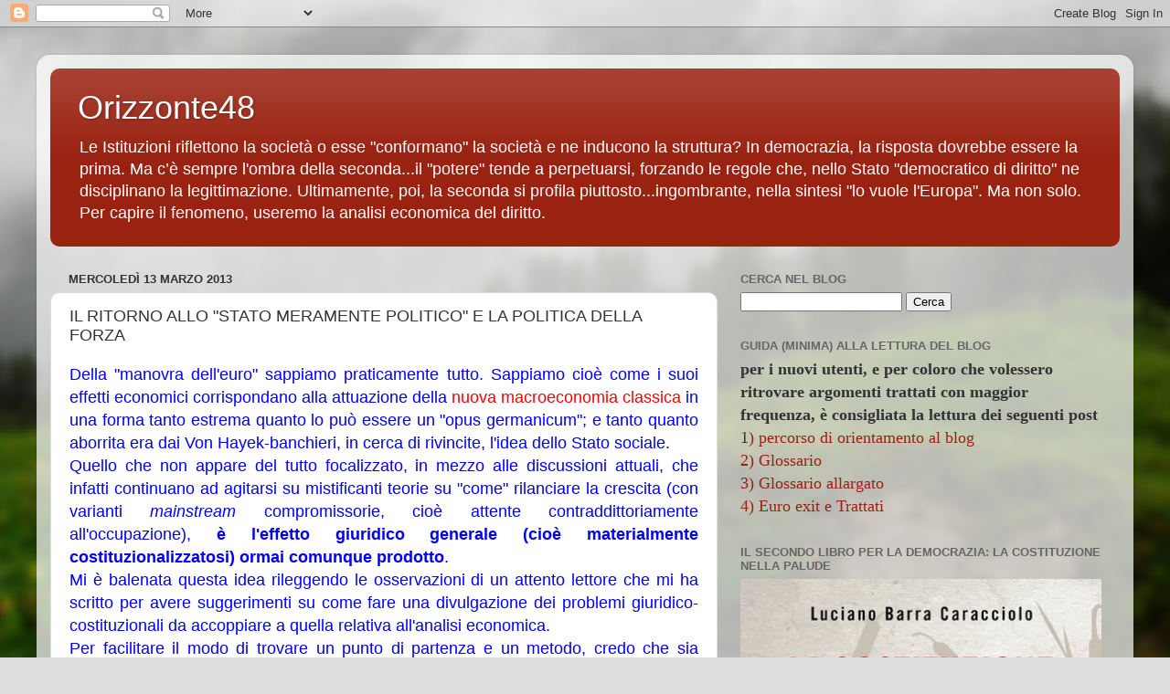

--- FILE ---
content_type: text/html; charset=UTF-8
request_url: https://orizzonte48.blogspot.com/2013/03/il-ritorno-allo-stato-meramente.html
body_size: 53455
content:
<!DOCTYPE html>
<html class='v2' dir='ltr' lang='it'>
<head>
<link href='https://www.blogger.com/static/v1/widgets/335934321-css_bundle_v2.css' rel='stylesheet' type='text/css'/>
<meta content='width=1100' name='viewport'/>
<meta content='text/html; charset=UTF-8' http-equiv='Content-Type'/>
<meta content='blogger' name='generator'/>
<link href='https://orizzonte48.blogspot.com/favicon.ico' rel='icon' type='image/x-icon'/>
<link href='https://orizzonte48.blogspot.com/2013/03/il-ritorno-allo-stato-meramente.html' rel='canonical'/>
<link rel="alternate" type="application/atom+xml" title="Orizzonte48 - Atom" href="https://orizzonte48.blogspot.com/feeds/posts/default" />
<link rel="alternate" type="application/rss+xml" title="Orizzonte48 - RSS" href="https://orizzonte48.blogspot.com/feeds/posts/default?alt=rss" />
<link rel="service.post" type="application/atom+xml" title="Orizzonte48 - Atom" href="https://www.blogger.com/feeds/7138099619226908681/posts/default" />

<link rel="alternate" type="application/atom+xml" title="Orizzonte48 - Atom" href="https://orizzonte48.blogspot.com/feeds/5826880610903604837/comments/default" />
<!--Can't find substitution for tag [blog.ieCssRetrofitLinks]-->
<meta content='https://orizzonte48.blogspot.com/2013/03/il-ritorno-allo-stato-meramente.html' property='og:url'/>
<meta content='IL RITORNO ALLO &quot;STATO MERAMENTE POLITICO&quot; E LA POLITICA DELLA FORZA' property='og:title'/>
<meta content='' property='og:description'/>
<title>Orizzonte48: IL RITORNO ALLO "STATO MERAMENTE POLITICO" E LA POLITICA DELLA FORZA</title>
<style id='page-skin-1' type='text/css'><!--
/*-----------------------------------------------
Blogger Template Style
Name:     Picture Window
Designer: Blogger
URL:      www.blogger.com
----------------------------------------------- */
/* Content
----------------------------------------------- */
body {
font: normal normal 15px Arial, Tahoma, Helvetica, FreeSans, sans-serif;
color: #333333;
background: #dddddd url(//themes.googleusercontent.com/image?id=1fupio4xM9eVxyr-k5QC5RiCJlYR35r9dXsp63RKsKt64v33poi2MvnjkX_1MULBY8BsT) repeat-x fixed bottom center;
}
html body .region-inner {
min-width: 0;
max-width: 100%;
width: auto;
}
.content-outer {
font-size: 90%;
}
a:link {
text-decoration:none;
color: #992211;
}
a:visited {
text-decoration:none;
color: #771100;
}
a:hover {
text-decoration:underline;
color: #cc4411;
}
.content-outer {
background: transparent url(//www.blogblog.com/1kt/transparent/white80.png) repeat scroll top left;
-moz-border-radius: 15px;
-webkit-border-radius: 15px;
-goog-ms-border-radius: 15px;
border-radius: 15px;
-moz-box-shadow: 0 0 3px rgba(0, 0, 0, .15);
-webkit-box-shadow: 0 0 3px rgba(0, 0, 0, .15);
-goog-ms-box-shadow: 0 0 3px rgba(0, 0, 0, .15);
box-shadow: 0 0 3px rgba(0, 0, 0, .15);
margin: 30px auto;
}
.content-inner {
padding: 15px;
}
/* Header
----------------------------------------------- */
.header-outer {
background: #992211 url(//www.blogblog.com/1kt/transparent/header_gradient_shade.png) repeat-x scroll top left;
_background-image: none;
color: #ffffff;
-moz-border-radius: 10px;
-webkit-border-radius: 10px;
-goog-ms-border-radius: 10px;
border-radius: 10px;
}
.Header img, .Header #header-inner {
-moz-border-radius: 10px;
-webkit-border-radius: 10px;
-goog-ms-border-radius: 10px;
border-radius: 10px;
}
.header-inner .Header .titlewrapper,
.header-inner .Header .descriptionwrapper {
padding-left: 30px;
padding-right: 30px;
}
.Header h1 {
font: normal normal 36px Arial, Tahoma, Helvetica, FreeSans, sans-serif;
text-shadow: 1px 1px 3px rgba(0, 0, 0, 0.3);
}
.Header h1 a {
color: #ffffff;
}
.Header .description {
font-size: 130%;
}
/* Tabs
----------------------------------------------- */
.tabs-inner {
margin: .5em 0 0;
padding: 0;
}
.tabs-inner .section {
margin: 0;
}
.tabs-inner .widget ul {
padding: 0;
background: #f5f5f5 url(//www.blogblog.com/1kt/transparent/tabs_gradient_shade.png) repeat scroll bottom;
-moz-border-radius: 10px;
-webkit-border-radius: 10px;
-goog-ms-border-radius: 10px;
border-radius: 10px;
}
.tabs-inner .widget li {
border: none;
}
.tabs-inner .widget li a {
display: inline-block;
padding: .5em 1em;
margin-right: 0;
color: #992211;
font: normal normal 15px Arial, Tahoma, Helvetica, FreeSans, sans-serif;
-moz-border-radius: 0 0 0 0;
-webkit-border-top-left-radius: 0;
-webkit-border-top-right-radius: 0;
-goog-ms-border-radius: 0 0 0 0;
border-radius: 0 0 0 0;
background: transparent none no-repeat scroll top left;
border-right: 1px solid #cccccc;
}
.tabs-inner .widget li:first-child a {
padding-left: 1.25em;
-moz-border-radius-topleft: 10px;
-moz-border-radius-bottomleft: 10px;
-webkit-border-top-left-radius: 10px;
-webkit-border-bottom-left-radius: 10px;
-goog-ms-border-top-left-radius: 10px;
-goog-ms-border-bottom-left-radius: 10px;
border-top-left-radius: 10px;
border-bottom-left-radius: 10px;
}
.tabs-inner .widget li.selected a,
.tabs-inner .widget li a:hover {
position: relative;
z-index: 1;
background: #ffffff url(//www.blogblog.com/1kt/transparent/tabs_gradient_shade.png) repeat scroll bottom;
color: #000000;
-moz-box-shadow: 0 0 0 rgba(0, 0, 0, .15);
-webkit-box-shadow: 0 0 0 rgba(0, 0, 0, .15);
-goog-ms-box-shadow: 0 0 0 rgba(0, 0, 0, .15);
box-shadow: 0 0 0 rgba(0, 0, 0, .15);
}
/* Headings
----------------------------------------------- */
h2 {
font: bold normal 13px Arial, Tahoma, Helvetica, FreeSans, sans-serif;
text-transform: uppercase;
color: #666666;
margin: .5em 0;
}
/* Main
----------------------------------------------- */
.main-outer {
background: transparent none repeat scroll top center;
-moz-border-radius: 0 0 0 0;
-webkit-border-top-left-radius: 0;
-webkit-border-top-right-radius: 0;
-webkit-border-bottom-left-radius: 0;
-webkit-border-bottom-right-radius: 0;
-goog-ms-border-radius: 0 0 0 0;
border-radius: 0 0 0 0;
-moz-box-shadow: 0 0 0 rgba(0, 0, 0, .15);
-webkit-box-shadow: 0 0 0 rgba(0, 0, 0, .15);
-goog-ms-box-shadow: 0 0 0 rgba(0, 0, 0, .15);
box-shadow: 0 0 0 rgba(0, 0, 0, .15);
}
.main-inner {
padding: 15px 5px 20px;
}
.main-inner .column-center-inner {
padding: 0 0;
}
.main-inner .column-left-inner {
padding-left: 0;
}
.main-inner .column-right-inner {
padding-right: 0;
}
/* Posts
----------------------------------------------- */
h3.post-title {
margin: 0;
font: normal normal 18px Arial, Tahoma, Helvetica, FreeSans, sans-serif;
}
.comments h4 {
margin: 1em 0 0;
font: normal normal 18px Arial, Tahoma, Helvetica, FreeSans, sans-serif;
}
.date-header span {
color: #333333;
}
.post-outer {
background-color: #ffffff;
border: solid 1px #dddddd;
-moz-border-radius: 10px;
-webkit-border-radius: 10px;
border-radius: 10px;
-goog-ms-border-radius: 10px;
padding: 15px 20px;
margin: 0 -20px 20px;
}
.post-body {
line-height: 1.4;
font-size: 110%;
position: relative;
}
.post-header {
margin: 0 0 1.5em;
color: #999999;
line-height: 1.6;
}
.post-footer {
margin: .5em 0 0;
color: #999999;
line-height: 1.6;
}
#blog-pager {
font-size: 140%
}
#comments .comment-author {
padding-top: 1.5em;
border-top: dashed 1px #ccc;
border-top: dashed 1px rgba(128, 128, 128, .5);
background-position: 0 1.5em;
}
#comments .comment-author:first-child {
padding-top: 0;
border-top: none;
}
.avatar-image-container {
margin: .2em 0 0;
}
/* Comments
----------------------------------------------- */
.comments .comments-content .icon.blog-author {
background-repeat: no-repeat;
background-image: url([data-uri]);
}
.comments .comments-content .loadmore a {
border-top: 1px solid #cc4411;
border-bottom: 1px solid #cc4411;
}
.comments .continue {
border-top: 2px solid #cc4411;
}
/* Widgets
----------------------------------------------- */
.widget ul, .widget #ArchiveList ul.flat {
padding: 0;
list-style: none;
}
.widget ul li, .widget #ArchiveList ul.flat li {
border-top: dashed 1px #ccc;
border-top: dashed 1px rgba(128, 128, 128, .5);
}
.widget ul li:first-child, .widget #ArchiveList ul.flat li:first-child {
border-top: none;
}
.widget .post-body ul {
list-style: disc;
}
.widget .post-body ul li {
border: none;
}
/* Footer
----------------------------------------------- */
.footer-outer {
color:#eeeeee;
background: transparent url(https://resources.blogblog.com/blogblog/data/1kt/transparent/black50.png) repeat scroll top left;
-moz-border-radius: 10px 10px 10px 10px;
-webkit-border-top-left-radius: 10px;
-webkit-border-top-right-radius: 10px;
-webkit-border-bottom-left-radius: 10px;
-webkit-border-bottom-right-radius: 10px;
-goog-ms-border-radius: 10px 10px 10px 10px;
border-radius: 10px 10px 10px 10px;
-moz-box-shadow: 0 0 0 rgba(0, 0, 0, .15);
-webkit-box-shadow: 0 0 0 rgba(0, 0, 0, .15);
-goog-ms-box-shadow: 0 0 0 rgba(0, 0, 0, .15);
box-shadow: 0 0 0 rgba(0, 0, 0, .15);
}
.footer-inner {
padding: 10px 5px 20px;
}
.footer-outer a {
color: #ffffdd;
}
.footer-outer a:visited {
color: #cccc99;
}
.footer-outer a:hover {
color: #ffffff;
}
.footer-outer .widget h2 {
color: #bbbbbb;
}
/* Mobile
----------------------------------------------- */
html body.mobile {
height: auto;
}
html body.mobile {
min-height: 480px;
background-size: 100% auto;
}
.mobile .body-fauxcolumn-outer {
background: transparent none repeat scroll top left;
}
html .mobile .mobile-date-outer, html .mobile .blog-pager {
border-bottom: none;
background: transparent none repeat scroll top center;
margin-bottom: 10px;
}
.mobile .date-outer {
background: transparent none repeat scroll top center;
}
.mobile .header-outer, .mobile .main-outer,
.mobile .post-outer, .mobile .footer-outer {
-moz-border-radius: 0;
-webkit-border-radius: 0;
-goog-ms-border-radius: 0;
border-radius: 0;
}
.mobile .content-outer,
.mobile .main-outer,
.mobile .post-outer {
background: inherit;
border: none;
}
.mobile .content-outer {
font-size: 100%;
}
.mobile-link-button {
background-color: #992211;
}
.mobile-link-button a:link, .mobile-link-button a:visited {
color: #ffffff;
}
.mobile-index-contents {
color: #333333;
}
.mobile .tabs-inner .PageList .widget-content {
background: #ffffff url(//www.blogblog.com/1kt/transparent/tabs_gradient_shade.png) repeat scroll bottom;
color: #000000;
}
.mobile .tabs-inner .PageList .widget-content .pagelist-arrow {
border-left: 1px solid #cccccc;
}

--></style>
<style id='template-skin-1' type='text/css'><!--
body {
min-width: 1200px;
}
.content-outer, .content-fauxcolumn-outer, .region-inner {
min-width: 1200px;
max-width: 1200px;
_width: 1200px;
}
.main-inner .columns {
padding-left: 0;
padding-right: 440px;
}
.main-inner .fauxcolumn-center-outer {
left: 0;
right: 440px;
/* IE6 does not respect left and right together */
_width: expression(this.parentNode.offsetWidth -
parseInt("0") -
parseInt("440px") + 'px');
}
.main-inner .fauxcolumn-left-outer {
width: 0;
}
.main-inner .fauxcolumn-right-outer {
width: 440px;
}
.main-inner .column-left-outer {
width: 0;
right: 100%;
margin-left: -0;
}
.main-inner .column-right-outer {
width: 440px;
margin-right: -440px;
}
#layout {
min-width: 0;
}
#layout .content-outer {
min-width: 0;
width: 800px;
}
#layout .region-inner {
min-width: 0;
width: auto;
}
body#layout div.add_widget {
padding: 8px;
}
body#layout div.add_widget a {
margin-left: 32px;
}
--></style>
<style>
    body {background-image:url(\/\/themes.googleusercontent.com\/image?id=1fupio4xM9eVxyr-k5QC5RiCJlYR35r9dXsp63RKsKt64v33poi2MvnjkX_1MULBY8BsT);}
    
@media (max-width: 200px) { body {background-image:url(\/\/themes.googleusercontent.com\/image?id=1fupio4xM9eVxyr-k5QC5RiCJlYR35r9dXsp63RKsKt64v33poi2MvnjkX_1MULBY8BsT&options=w200);}}
@media (max-width: 400px) and (min-width: 201px) { body {background-image:url(\/\/themes.googleusercontent.com\/image?id=1fupio4xM9eVxyr-k5QC5RiCJlYR35r9dXsp63RKsKt64v33poi2MvnjkX_1MULBY8BsT&options=w400);}}
@media (max-width: 800px) and (min-width: 401px) { body {background-image:url(\/\/themes.googleusercontent.com\/image?id=1fupio4xM9eVxyr-k5QC5RiCJlYR35r9dXsp63RKsKt64v33poi2MvnjkX_1MULBY8BsT&options=w800);}}
@media (max-width: 1200px) and (min-width: 801px) { body {background-image:url(\/\/themes.googleusercontent.com\/image?id=1fupio4xM9eVxyr-k5QC5RiCJlYR35r9dXsp63RKsKt64v33poi2MvnjkX_1MULBY8BsT&options=w1200);}}
/* Last tag covers anything over one higher than the previous max-size cap. */
@media (min-width: 1201px) { body {background-image:url(\/\/themes.googleusercontent.com\/image?id=1fupio4xM9eVxyr-k5QC5RiCJlYR35r9dXsp63RKsKt64v33poi2MvnjkX_1MULBY8BsT&options=w1600);}}
  </style>
<link href='https://www.blogger.com/dyn-css/authorization.css?targetBlogID=7138099619226908681&amp;zx=0df220ab-2238-4f85-982e-217ff1e0101c' media='none' onload='if(media!=&#39;all&#39;)media=&#39;all&#39;' rel='stylesheet'/><noscript><link href='https://www.blogger.com/dyn-css/authorization.css?targetBlogID=7138099619226908681&amp;zx=0df220ab-2238-4f85-982e-217ff1e0101c' rel='stylesheet'/></noscript>
<meta name='google-adsense-platform-account' content='ca-host-pub-1556223355139109'/>
<meta name='google-adsense-platform-domain' content='blogspot.com'/>

</head>
<body class='loading variant-shade'>
<div class='navbar section' id='navbar' name='Navbar'><div class='widget Navbar' data-version='1' id='Navbar1'><script type="text/javascript">
    function setAttributeOnload(object, attribute, val) {
      if(window.addEventListener) {
        window.addEventListener('load',
          function(){ object[attribute] = val; }, false);
      } else {
        window.attachEvent('onload', function(){ object[attribute] = val; });
      }
    }
  </script>
<div id="navbar-iframe-container"></div>
<script type="text/javascript" src="https://apis.google.com/js/platform.js"></script>
<script type="text/javascript">
      gapi.load("gapi.iframes:gapi.iframes.style.bubble", function() {
        if (gapi.iframes && gapi.iframes.getContext) {
          gapi.iframes.getContext().openChild({
              url: 'https://www.blogger.com/navbar/7138099619226908681?po\x3d5826880610903604837\x26origin\x3dhttps://orizzonte48.blogspot.com',
              where: document.getElementById("navbar-iframe-container"),
              id: "navbar-iframe"
          });
        }
      });
    </script><script type="text/javascript">
(function() {
var script = document.createElement('script');
script.type = 'text/javascript';
script.src = '//pagead2.googlesyndication.com/pagead/js/google_top_exp.js';
var head = document.getElementsByTagName('head')[0];
if (head) {
head.appendChild(script);
}})();
</script>
</div></div>
<div class='body-fauxcolumns'>
<div class='fauxcolumn-outer body-fauxcolumn-outer'>
<div class='cap-top'>
<div class='cap-left'></div>
<div class='cap-right'></div>
</div>
<div class='fauxborder-left'>
<div class='fauxborder-right'></div>
<div class='fauxcolumn-inner'>
</div>
</div>
<div class='cap-bottom'>
<div class='cap-left'></div>
<div class='cap-right'></div>
</div>
</div>
</div>
<div class='content'>
<div class='content-fauxcolumns'>
<div class='fauxcolumn-outer content-fauxcolumn-outer'>
<div class='cap-top'>
<div class='cap-left'></div>
<div class='cap-right'></div>
</div>
<div class='fauxborder-left'>
<div class='fauxborder-right'></div>
<div class='fauxcolumn-inner'>
</div>
</div>
<div class='cap-bottom'>
<div class='cap-left'></div>
<div class='cap-right'></div>
</div>
</div>
</div>
<div class='content-outer'>
<div class='content-cap-top cap-top'>
<div class='cap-left'></div>
<div class='cap-right'></div>
</div>
<div class='fauxborder-left content-fauxborder-left'>
<div class='fauxborder-right content-fauxborder-right'></div>
<div class='content-inner'>
<header>
<div class='header-outer'>
<div class='header-cap-top cap-top'>
<div class='cap-left'></div>
<div class='cap-right'></div>
</div>
<div class='fauxborder-left header-fauxborder-left'>
<div class='fauxborder-right header-fauxborder-right'></div>
<div class='region-inner header-inner'>
<div class='header section' id='header' name='Intestazione'><div class='widget Header' data-version='1' id='Header1'>
<div id='header-inner'>
<div class='titlewrapper'>
<h1 class='title'>
<a href='https://orizzonte48.blogspot.com/'>
Orizzonte48
</a>
</h1>
</div>
<div class='descriptionwrapper'>
<p class='description'><span>Le Istituzioni riflettono la società o esse "conformano" la società e ne inducono la struttura? In democrazia, la risposta dovrebbe essere la prima. Ma c&#8217;è sempre l'ombra della seconda...il "potere" tende a perpetuarsi, forzando le regole che, nello Stato "democratico di diritto" ne disciplinano la legittimazione. Ultimamente, poi, la seconda si profila piuttosto...ingombrante, nella sintesi "lo vuole l'Europa". Ma non solo. Per capire il fenomeno, useremo la analisi economica del diritto.</span></p>
</div>
</div>
</div></div>
</div>
</div>
<div class='header-cap-bottom cap-bottom'>
<div class='cap-left'></div>
<div class='cap-right'></div>
</div>
</div>
</header>
<div class='tabs-outer'>
<div class='tabs-cap-top cap-top'>
<div class='cap-left'></div>
<div class='cap-right'></div>
</div>
<div class='fauxborder-left tabs-fauxborder-left'>
<div class='fauxborder-right tabs-fauxborder-right'></div>
<div class='region-inner tabs-inner'>
<div class='tabs no-items section' id='crosscol' name='Multi-colonne'></div>
<div class='tabs no-items section' id='crosscol-overflow' name='Cross-Column 2'></div>
</div>
</div>
<div class='tabs-cap-bottom cap-bottom'>
<div class='cap-left'></div>
<div class='cap-right'></div>
</div>
</div>
<div class='main-outer'>
<div class='main-cap-top cap-top'>
<div class='cap-left'></div>
<div class='cap-right'></div>
</div>
<div class='fauxborder-left main-fauxborder-left'>
<div class='fauxborder-right main-fauxborder-right'></div>
<div class='region-inner main-inner'>
<div class='columns fauxcolumns'>
<div class='fauxcolumn-outer fauxcolumn-center-outer'>
<div class='cap-top'>
<div class='cap-left'></div>
<div class='cap-right'></div>
</div>
<div class='fauxborder-left'>
<div class='fauxborder-right'></div>
<div class='fauxcolumn-inner'>
</div>
</div>
<div class='cap-bottom'>
<div class='cap-left'></div>
<div class='cap-right'></div>
</div>
</div>
<div class='fauxcolumn-outer fauxcolumn-left-outer'>
<div class='cap-top'>
<div class='cap-left'></div>
<div class='cap-right'></div>
</div>
<div class='fauxborder-left'>
<div class='fauxborder-right'></div>
<div class='fauxcolumn-inner'>
</div>
</div>
<div class='cap-bottom'>
<div class='cap-left'></div>
<div class='cap-right'></div>
</div>
</div>
<div class='fauxcolumn-outer fauxcolumn-right-outer'>
<div class='cap-top'>
<div class='cap-left'></div>
<div class='cap-right'></div>
</div>
<div class='fauxborder-left'>
<div class='fauxborder-right'></div>
<div class='fauxcolumn-inner'>
</div>
</div>
<div class='cap-bottom'>
<div class='cap-left'></div>
<div class='cap-right'></div>
</div>
</div>
<!-- corrects IE6 width calculation -->
<div class='columns-inner'>
<div class='column-center-outer'>
<div class='column-center-inner'>
<div class='main section' id='main' name='Principale'><div class='widget Blog' data-version='1' id='Blog1'>
<div class='blog-posts hfeed'>

          <div class="date-outer">
        
<h2 class='date-header'><span>mercoledì 13 marzo 2013</span></h2>

          <div class="date-posts">
        
<div class='post-outer'>
<div class='post hentry uncustomized-post-template' itemprop='blogPost' itemscope='itemscope' itemtype='http://schema.org/BlogPosting'>
<meta content='7138099619226908681' itemprop='blogId'/>
<meta content='5826880610903604837' itemprop='postId'/>
<a name='5826880610903604837'></a>
<h3 class='post-title entry-title' itemprop='name'>
IL RITORNO ALLO "STATO MERAMENTE POLITICO" E LA POLITICA DELLA FORZA
</h3>
<div class='post-header'>
<div class='post-header-line-1'></div>
</div>
<div class='post-body entry-content' id='post-body-5826880610903604837' itemprop='description articleBody'>
<div style="text-align: justify;">
<span style="color: blue; font-size: large;">Della "manovra dell'euro" sappiamo praticamente tutto. Sappiamo cioè come i suoi effetti economici corrispondano alla attuazione della <a href="http://orizzonte48.blogspot.it/2013/01/aso-e-abela-politica-fiscale-creativa.html"><span style="color: red;">nuova macroeconomia classica</span></a> in una forma tanto estrema quanto lo può essere un "opus germanicum"; e tanto quanto aborrita era dai Von Hayek-banchieri, in cerca di rivincite, l'idea dello Stato sociale.</span></div>
<div style="text-align: justify;">
<span style="color: blue; font-size: large;">Quello che non appare del tutto focalizzato, in mezzo alle discussioni attuali, che infatti continuano ad agitarsi su mistificanti teorie su "come" rilanciare la crescita (con varianti <em>mainstream</em> compromissorie, cioè attente contraddittoriamente all'occupazione), <strong>è l'effetto giuridico generale (cioè materialmente costituzionalizzatosi) ormai comunque prodotto</strong>. </span></div>
<div style="text-align: justify;">
<span style="color: blue; font-size: large;">Mi è balenata questa idea rileggendo le osservazioni di un attento lettore che mi ha scritto per avere suggerimenti su come fare una divulgazione dei problemi giuridico-costituzionali da accoppiare a quella relativa all'analisi economica.</span></div>
<div style="text-align: justify;">
<span style="color: blue; font-size: large;">Per facilitare il modo di trovare un punto di partenza e un metodo, credo che sia agevole partire da un qualcosa che in questa sede è stato già divulgato. Ma soffermandosi su un passaggio particolare. </span></div>
<div style="text-align: justify;">
<a href="http://orizzonte48.blogspot.it/2013/03/solo-calamandrei-parlo.html"><span style="color: red; font-size: large;">In questo recente post</span></a><span style="color: blue; font-size: large;">, <strong>Calamandrei</strong> ci dice, in riferimento all'art.139 Cost (che espressamente esclude dalla revisione costituzionale la "forma repubblicana"):</span></div>
<div style="text-align: justify;">
<span style="font-size: large;"><span style="color: blue;">"...<strong><em>se si è adottato questo sistema per le norme che riguardano la forma repubblicana, dichiarando queste norme immutabili, non credete che questo sistema si sarebbe dovuto adoperare a fortiori per quelle norme che consacrano i diritti di libertà?"</em></strong></span></span></div>
<div style="text-align: justify;">
<br /></div>
<div style="text-align: justify;">
<span style="color: blue; font-size: large;">Insomma Calamandrei consigliava vivamente di includere <strong>la esplicita non rivedibilità dei diritti di libertà nella supernorma che contrassegnava la irreversibilità dell'assetto costituzionale</strong>. </span></div>
<div style="text-align: justify;">
<span style="color: blue; font-size: large;">E la vita che poi ebbe la Costituzione chiarì che </span><a href="http://orizzonte48.blogspot.it/2012/12/alcuni-punti-fermi-ipotesi-frattalica-e.html"><span style="color: red; font-size: large;">tali diritti di libertà includevano anche il "principio lavorista</span></a><span style="color: blue; font-size: large;"><span style="color: red;">",</span> richiamato come cardine della stessa legittimazione democratica da <strong>Mortati</strong>. </span><br />
<a href="http://orizzonte48.blogspot.it/2013/02/lart36-cost-e-lo-svuotamento-uem-del.html"><span style="color: blue; font-size: large;"><span style="color: red;">Il principio della "equa retribuzione" di cui all'art.36 Cost</span>.</span></a><span style="color: blue; font-size: large;"> era infatti connesso alla <strong>possibilità, per il cittadino in quanto "lavoratore"</strong> - cioè il soggetto di diritto detentore primario della sovranità ai sensi dell'art.1 Cost.-<strong> di condurre "un'esistenza LIBERA E DIGNITOSA".</strong> </span></div>
<div style="text-align: justify;">
<span style="color: blue; font-size: large;">In altri termini, nella loro realtà "naturale", e senza bisogno di postulare "diritti di prestazione" verso lo Stato,<strong> i diritti di libertà (personale, domiciliare, di pensiero, di associazione e via dicendo) non possono neppure esistere senza il presupposto di un'esistenza libera in quanto legata alla dignità retributiva del lavoro: </strong>un disoccupato o un sotto-occupato precarizzato non si cura eccessivamente di difendere la libertà domiciliare non&nbsp;potendo avere&nbsp;neppure una vera <strong>abitazione</strong>, e nè si cura della libertà di pensiero, essendogli comunque del tutto preclusa <strong>dall'esclusione dalla effettiva vita pubblica del Paese</strong>, in mano a una oligarchia che detiene il 100% dell'informazione e dell'editoria, e che ha, in più, il potere di imporre <strong>lo smantellamento del sistema di istruzione pubblica</strong>, ridotto al lumicino da una logica che la riduce alla mera formazione di "consumatori" passivi.</span></div>
<div style="text-align: justify;">
<span style="color: blue; font-size: large;">La dignità retributiva e occupazionale sono esattamente ciò che il mainstream della flessibilità salariale, della mobilità e della negazione della stabilità, tendono a negare sistematicamente.</span></div>
<div style="text-align: justify;">
<br /></div>
<div style="text-align: justify;">
<span style="color: blue; font-size: large;">Fatta questa spiegazione di premessa, <strong>vediamo qual'è l'effetto giuridico che incide ormai sulle nostre vite</strong>.</span></div>
<div style="text-align: justify;">
<span style="color: blue; font-size: large;">Ricorriamo ancora alle citate parole di Calamandrei: </span></div>
<div style="text-align: justify;">
<span style="color: blue; font-size: large;">"<em><strong>Ma con questo articolo 131</strong> (ora 139, ndr.)&nbsp;<strong>par che si introduca una terza categoria di leggi: quelle che non si potranno giuridicamente modificare nemmeno attraverso i metodi più complicati che la Costituzione stessa stabilisce per la revisione</strong>.</em></span></div>
<div class="Testo" style="text-align: justify;">
<span lang="IT"><span style="color: blue; font-size: large;"><em>Dunque, la forma repubblicana non si potrà cambiare: è eterna, è immutabile. Che cosa vuol dire questa che può parere una ingenuità illuministica in urto colle incognite della storia futura? Vuol dire semplicemente questo: che, <strong>se domani l'Assemblea nazionale nella sua maggioranza, magari nella sua unanimità</strong>, abolisse la forma repubblicana, <strong>la Costituzione non sarebbe semplicemente modificata, ma sarebbe distrutta</strong>; <u>si ritornerebbe, cioè, allo <strong>stato di fatto</strong>, allo stato <strong>meramente politico</strong></u> in cui le forze politiche sarebbero di nuovo in libertà senza avere più nessuna costrizione di carattere legalitario</em>..."</span></span></div>
<div class="Testo" style="text-align: justify;">
<span lang="IT"><span style="color: blue; font-size: large;">Trasponendo ai diritti di libertà, e al suo <em>prius</em> logico di "lavoratore in grado di condurre un'esistenza libera e dignitosa" &nbsp;il ragionamento svolto da Calamandrei sulla "forma repubblicana", identifichiamo il drammatico "effetto giuridico" e la sua portata. </span></span></div>
<div class="Testo" style="text-align: justify;">
<span lang="IT"><span style="color: blue; font-size: large;"><strong>Il lascito di Maastricht-euro-Lisbona</strong> <strong>è stato quello di aver prodotto non la semplice modificazione (comunque non consentita ex art.11 Cost. stessa), del patto fondamentale democratico, ma la sua stessa "distruzione"</strong> nel modo di intenderla e applicarla conformemente al suo Spirito fondativo.</span></span></div>
<div class="Testo" style="text-align: justify;">
<span lang="IT"><span style="color: blue; font-size: large;">Posto il "lavoro" nella condizione di fattore della produzione </span><a href="http://orizzonte48.blogspot.it/2013/02/lart36-cost-e-lo-svuotamento-uem-del_18.html"><span style="color: red; font-size: large;">alla stregua di ogni altro</span></a><span style="color: blue; font-size: large;"> (ma inferiore a quello del profitto finanziario), affermata la </span><a href="http://orizzonte48.blogspot.it/2013/02/dalla-istituzione-della-comunita.html"><span style="color: red; font-size: large;">flessibilità incondizionata verso il basso del suo prezzo (la retribuzione)</span></a><span style="color: blue; font-size: large;"><span style="color: red;">,</span> <strong>oggi siamo ritornati a quello "stato di fatto, meramente politico"</strong>, in cui le forze politiche sono veramente "di nuovo in libertà, senza avere più nessuna costrizione di carattere legalitario"</span><span style="color: blue; font-size: large;">.</span></span></div>
<div class="Testo" style="text-align: justify;">
</div>
<div class="Testo" style="text-align: justify;">
<span lang="IT"><span style="color: blue; font-size: large;"><strong>Guardate a quello che è accaduto negli ultimi 20 anni</strong>. </span></span></div>
<div class="Testo" style="text-align: justify;">
<span lang="IT"><span style="color: blue; font-size: large;">Guardate alle ragioni, anche ostentate,&nbsp;per cui si sono votate </span><a href="http://orizzonte48.blogspot.it/2013/03/ccostituzionalita-delle-manovre.html"><span style="color: red; font-size: large;">leggi finanziarie</span></a><span style="color: blue; font-size: large;">, sul lavoro, </span><a href="http://orizzonte48.blogspot.it/2013/03/osservatorio-pud-4-i-dipendenti.html"><span style="color: red; font-size: large;">sulle pensioni</span></a><span style="color: blue; font-size: large;">, e persino </span><a href="http://orizzonte48.blogspot.it/2013/03/la-corruzione-il-sogno-europeo-e-lo.html"><span style="color: red; font-size: large;">modifiche costituzionali come quella del Tit V</span></a><span style="color: blue; font-size: large;">; riflettete su come <strong>qualunque attore politico</strong> sia&nbsp;lontano persino dal linguaggio che mostri di tenere conto del <strong>vero contenuto incoercibile della Costituzione</strong> e, anzi, in modo generalizzato, e </span><a href="http://orizzonte48.blogspot.it/2013/01/lart18-e-all-that-jazz-la-colpa-e-dei.html"><span style="color: red; font-size: large;">privo di qualsiasi&nbsp;giustificazione causa-effetto</span></a><span style="color: blue; font-size: large;"><span style="color: red;"> </span>(cfr; ultima parte) basata su </span><a href="http://orizzonte48.blogspot.it/2013/03/liberta-del-parlamentodal-vincolo-di.html"><span style="color: blue; font-size: large;"><span style="color: red;">razionali analisi dei fatti</span>,</span></a><span style="font-size: large;"><span style="color: blue;"> <strong>invochi proprio ulteriori cambiamenti della Costituzione.</strong></span></span></span><br />
<span style="color: blue; font-size: large;">Guardate, infine, al fatto incontestabile che <strong><a href="http://orizzonte48.blogspot.it/2012/12/aux-armes-citoyneslitalia-piu-che-mai.html"><span style="color: red;">la </span></a></strong><span style="font-family: inherit;"><span style="color: blue;"><a href="http://orizzonte48.blogspot.it/2012/12/aux-armes-citoyneslitalia-piu-che-mai.html"><span style="color: red;"><strong>sentenza della Corte di giustizia europea, in seduta plenaria,</strong> </span></a><strong><a href="http://orizzonte48.blogspot.it/2012/12/aux-armes-citoyneslitalia-piu-che-mai.html"><span style="color: red;">del 27 novembre 2012, nella causa C-370/12</span></a>, </strong>ha affermato, utilizzando una implacabile tecnica di<strong> non-motivazione</strong> che procede per reiterazione di parafrasi (in un crescendo di oscurità che fa impallidire qualsiasi burocratese" italiano), che <strong>l'ESM non amplifica i vincoli originari dei trattati e non mette in discussione la certezza del diritto.</strong></span></span></span><br />
<br />
<strong><span style="color: blue; font-size: large;">Insomma la soglia dello "stato di fatto" è stata varcata senza colpo ferire e giustificata dalla "costruzione europea": d'ora in poi&nbsp;il consolidamento di tale stato di fatto può avvenire anche per via interna, senza l'ombrello UEM, proprio in assenza di qualunque consapevolezza e denunzia pubbliche del problema.</span></strong><br />
<strong><span style="color: blue; font-size: large;">Il sindacato della Corte costituzionale ha potuto fermare questo "effetto"? </span></strong><br />
<strong><span style="color: blue; font-size: large;">No, perchè il suo sindacato, come abbiamo visto in "<a href="http://orizzonte48.blogspot.it/2013/03/ccostituzionalita-delle-manovre.html"><span style="color: red;">Costituzionalità delle manovre finanziarie</span></a>",&nbsp;&nbsp;è stato compiuto in modo analitico, legge per legge, senza allargarsi al complessivo e coordinato disegno, i cui effetti economici intesi a riplasmare l'intera società, svincolandosi dai limiti posti dalla Costituzione, le sono così sfuggiti.</span></strong></div>
<div class="Testo" style="text-align: justify;">
<span lang="IT"><span style="color: blue; font-size: large;">Non so se, nella mia prosa "involuta", sarò riuscito a spiegarmi e a farvi rendere conto dell'attualità di questa situazione. </span></span></div>
<div class="Testo" style="text-align: justify;">
<span lang="IT"><span style="color: blue; font-size: large;">Ma è reale, tremendamente reale; e lo "stato di fatto" paventato da Calamandrei&nbsp;avanza, sicchè <strong>la forza della pura politica, di qualunque formazione, già oggi&nbsp;si manifesta, e si manifesterà molto prevedibilmente, come "politica della forza"</strong>.&nbsp;</span></span></div>
<div class="Testo" style="text-align: justify;">
<span lang="IT"><span style="color: blue; font-size: large;">E quindi contro l'arbitrio dei forti non c'è più un effettivo limite legalitario. <strong>Perchè sappiamo&nbsp;dove risieda la "forza" </strong>e come questa ci consenta di vivere...e di votare, solo in quanto consumatori, e semmai, contribuenti,&nbsp;espropriati ormai della&nbsp;possibilità di far valere i diritti che la Costituzione ci riconosceva.&nbsp;</span></span><br />
<br />
<span style="color: blue; font-size: large;"><strong>ADDENDUM</strong> (ORE 12.10):&nbsp;poichè dal tenore delle prime interessantissime osservazioni dei lettori emerge che occorre chiarire alcuni aspetti&nbsp;della genesi&nbsp;storica e politica "di fatto" che comunque hanno i mutamenti costituzionali (cui fa riferimento Calamadrei), inserisco nel corpo del post, le risposte fornite a Carlo P. e a Mauro Gosmin, opportunamente adattate e integrate:</span><br />
<br />
<span style="color: blue; font-size: large;">Abbiamo varcato una soglia in funzione della quale le leggi che PROGRESSIVAMENTE stanno comprimendo quei diritti (incomprimibili) <strong>non vengono, nel loro complesso,&nbsp;ritenute incostituzionali</strong> (e prima ancora denunziate come tali).<br />Aggiungo: cosa però <strong>astrattamente ancora possibile, manifestando una naturale direzione del "diritto di resistenza" nella cornice costituzionale.</strong></span><br />
<span style="color: blue; font-size: large;">E ho evidenziato che le forze politiche, dimostrandosi all'oscuro di ciò, e anzi tendendo a rafforzare questo processo (che si condensa nella convinzione della inefficienza dello Stato e nella limitazione del suo intervento), proprio prescindendo dalla interpretazione gerarchica e sistematica dei valori costituzionali, danno luogo ad una nuova Costituzione di fatto, sostitutiva della precedente attraverso uno "stato libero della politica" stessa.<br /><strong>Se poi il GRADO di compromissione e di sottotutela dei diritti sia tale da autorizzare il diritto alla resistenza, dipende in effetti dal comune sentire di un popolo</strong>. <br />E' ovvio (o almeno lo dovrebbe essere) che in presenza di <strong>"effettività" del sistema elettorale</strong> questo diritto di resistenza può ancora passare per le sedi istituzionali rappresentative: ma se queste sedi (parlamentari) non...rappresentano il problema e neppure se lo pongono (per carenze culturali e per intenzionali rapporti di forza affermatisi nei modi spiegati), le cose andranno avanti fino al punto in cui:<br />- <strong>o la Costituzione sarà cambiata in base a forze pregiuridiche a lei estranee, ma <u>poi formalizzate in un nuovo testo sostanzialmente incompatibile con quello del 1948</u></strong>&nbsp;(e la vicenda Maastricht-UEM ne è già un primo indizio); <br />- <strong>oppure è il popolo che eserciterà direttamente il diritto di resistenza</strong>: che <strong>non è insurrezionale</strong>, attenzione, dato che la rivoluzione è, per definizione, <strong>negazione non ripristino del vigente ordine costituzionale</strong>. </span><br />
<span style="color: blue; font-size: large;">Anzi su ciò, in buona sostanza, <strong>Moro</strong> e <strong>Dossetti </strong></span><a href="http://www.nascitacostituzione.it/05appendici/04p1/04p1t4/02/02/index.htm"><span style="color: red; font-size: large;">chiarirono il punto in questi termini proprio a Togliatti</span></a><span style="color: blue; font-size: large;">&nbsp;(resoconto del 3 dicembre 1946), a cui il diritto di resistenza come garanzia ripristinatoria di QUESTA Costituzione, non interessava poi molto. E non a caso.<br />Spero che ora sia più chiaro. Se del caso, data la suggestione dell'argomento, ci ritornerò ulteriormente;</span><br />
<span style="color: blue; font-size: large;">- in effetti <strong>è possibile che, senza traumi epocali, se non quelli economici distribuiti nei tempi della shock economy, si arrivi piuttosto all'affermarsi di una nuova costituzione</strong> <strong>in sostituzione di quella del 1948</strong>. Con l'apparente consenso della generalità delle forze politiche (e quindi dell'elettorato stesso). Consenso però "disinformato": quando gli <strong>effetti</strong> del nuovo "patto" saranno <strong>percepiti</strong>, probabilmente sarà <strong>troppo tardi</strong>.</span><br />
<br />
<span style="color: blue; font-size: large;">Riporto infine quanto limpidamente espresso da <strong>Mortati, nell'opporsi all'inserimento in Costituzione (di una disposizione pur proposta originariamente da Dossetti) </strong>&nbsp;nel suo </span><a href="http://www.nascitacostituzione.it/05appendici/04p1/04p1t4/02/02/index.htm"><span style="color: red; font-size: large;">intervento risultante dal resoconto della Assemblea Costituente del 5 dicembre 1947</span></a><span style="color: blue; font-size: large;">:</span><br />
<span style="color: blue; font-size: large;">"<em>Mi pare che in questa discussione si sia manifestata una certa confusione di idee in ordine al significato da dare alla disposizione in esame, in quanto da una parte si è interpretata questa nel senso di comprendere in essa <strong>la resistenza contro atti particolari dell'autorità esecutiva </strong>ed in questo senso si è espresso or ora l'onorevole Gullo. <strong>Ma a me sembra che, intesa in questo senso la portata dell'articolo, non ci sia bisogno di effettuarne il riconoscimento nella Costituzione</strong>. I precedenti già ricordati dall'onorevole Gullo hanno dimostrato come in passato sia stato possibile al diritto positivo sancire in determinati casi la legittimità del diritto di resistenza del cittadino contro gli atti dell'Autorità. Naturalmente l'ammissione di siffatto principio non può non essere coordinata con tutti gli altri principî, che regolano l'ordinamento dello Stato e anzitutto con quello della <strong>esecutorietà degli atti della pubblica autorità, principio al quale nessuno Stato potrebbe mai rinunciare</strong>.</em></span><br />
<div class="Testo">
<span lang="IT"><span style="color: blue; font-size: large;"><em>Nell'ambito delle esigenze accennate <strong>è possibile alla legge ammettere in singoli casi il diritto di resistenza individuale</strong>; sicché una statuizione costituzionale in questo senso non ha ragion d'essere. </em></span></span></div>
<div class="Testo">
<span lang="IT"><span style="color: blue; font-size: large;"><em><strong>Ma vi è un altro significato, con cui può intendersi il diritto di resistenza, ed è quello con cui è stato inteso dal progetto, che parla di resistenza contro l'oppressione</strong>. </em></span></span></div>
<div class="Testo">
<span lang="IT"><span style="color: blue; font-size: large;"><em>Con questo articolo si vuole individuare un caso particolare: quello, cioè, in cui <strong>i supremi poteri dello Stato opprimono la libertà, quando cioè siano eliminate, o non funzionino tutte le garanzie di carattere giuridico costituzionale</strong>. Noi abbiamo creato un insieme di garanzie atte a preservare dalla violazione dei diritti anche di fronte ai supremi organi dello Stato.</em></span></span></div>
<div class="Testo">
<span lang="IT"><span style="color: blue; font-size: large;"><em>Ora quando si verifichi l'ipotesi che <strong>tutte queste garanzie siano esaurite e quando la stessa Corte costituzionale abbia convalidato &#8212; con la sua sentenza l'atto arbitrario della pubblica autorità, in questo caso il cittadino &#8212; secondo il significato della disposizione proposta &#8212; non deve acquietarsi alla violazione dei diritti supremi, garantiti dalla Costituzione come inviolabili, ma deve ribellarsi</strong>. </em></span></span></div>
<div class="Testo">
<span lang="IT"><span style="color: blue; font-size: large;"><em>Intesa in questo senso la disposizione, ci si deve chiedere: è opportuno che essa sia inserita nella Costituzione? </em></span></span></div>
<div class="Testo">
<span lang="IT"><span style="color: blue; font-size: large;"><em>Circa la sostanziale esattezza e, vorrei dire, la santità di questo principio, nessuno potrebbe sollevare delle obiezioni, e tanto meno noi cattolici, poiché è tradizionale nel pensiero cattolico l'ammissione del diritto naturale alla ribellione contro il tiranno. Ci sono scrittori cattolici che riconoscono la legittimità perfino della soppressione del tiranno. <strong>Quindi non è al principio che noi ci opponiamo, ma alla inserzione nella Costituzione di esso, e ciò perché a nostro avviso il principio stesso riveste carattere metagiuridico, e mancano, nel congegno costituzionale, i mezzi e le possibilità di accertare quando il cittadino eserciti una legittima ribellione al diritto e quando invece questa sia da ritenere illegittima</strong>.</em></span></span></div>
<div class="Testo">
<span lang="IT"><span style="color: blue; font-size: large;"><em>Siamo condotti con questa disposizione sul terreno del fatto, e pertanto su un campo estraneo alla regolamentazione giuridica</em>."</span></span></div>
<div class="Testo">
<br /></div>
<div class="Testo">
<span lang="IT"><span style="color: blue; font-size: large;">Abbiamo visto come poi </span><a href="http://orizzonte48.blogspot.it/2012/12/alcuni-punti-fermi-ipotesi-frattalica-e.html"><span style="color: red; font-size: large;">Mortati abbia in parte rivisto questa posizione</span></a><span style="color: blue; font-size: large;"><span style="color: red;">,</span> riconoscendo il diritto di resistenza come <strong>"implicito" più che come "di fatto". </strong>Certamente su questa posizione dovette avere un peso la permanente prospettiva della Rivoluzione marxista, incombente fino a che si manifestò la c.d. "guerra fredda".</span></span></div>
&nbsp;&nbsp;</div>
<div class="Testo" style="text-align: justify;">
</div>
<div style='clear: both;'></div>
</div>
<div class='post-footer'>
<div class='post-footer-line post-footer-line-1'>
<span class='post-author vcard'>
Pubblicato da
<span class='fn' itemprop='author' itemscope='itemscope' itemtype='http://schema.org/Person'>
<meta content='https://www.blogger.com/profile/06816556453620678760' itemprop='url'/>
<a class='g-profile' href='https://www.blogger.com/profile/06816556453620678760' rel='author' title='author profile'>
<span itemprop='name'>Quarantotto</span>
</a>
</span>
</span>
<span class='post-timestamp'>
alle
<meta content='https://orizzonte48.blogspot.com/2013/03/il-ritorno-allo-stato-meramente.html' itemprop='url'/>
<a class='timestamp-link' href='https://orizzonte48.blogspot.com/2013/03/il-ritorno-allo-stato-meramente.html' rel='bookmark' title='permanent link'><abbr class='published' itemprop='datePublished' title='2013-03-13T10:07:00+01:00'>10:07</abbr></a>
</span>
<span class='post-comment-link'>
</span>
<span class='post-icons'>
<span class='item-control blog-admin pid-662457926'>
<a href='https://www.blogger.com/post-edit.g?blogID=7138099619226908681&postID=5826880610903604837&from=pencil' title='Modifica post'>
<img alt='' class='icon-action' height='18' src='https://resources.blogblog.com/img/icon18_edit_allbkg.gif' width='18'/>
</a>
</span>
</span>
<div class='post-share-buttons goog-inline-block'>
<a class='goog-inline-block share-button sb-email' href='https://www.blogger.com/share-post.g?blogID=7138099619226908681&postID=5826880610903604837&target=email' target='_blank' title='Invia tramite email'><span class='share-button-link-text'>Invia tramite email</span></a><a class='goog-inline-block share-button sb-blog' href='https://www.blogger.com/share-post.g?blogID=7138099619226908681&postID=5826880610903604837&target=blog' onclick='window.open(this.href, "_blank", "height=270,width=475"); return false;' target='_blank' title='Postalo sul blog'><span class='share-button-link-text'>Postalo sul blog</span></a><a class='goog-inline-block share-button sb-twitter' href='https://www.blogger.com/share-post.g?blogID=7138099619226908681&postID=5826880610903604837&target=twitter' target='_blank' title='Condividi su X'><span class='share-button-link-text'>Condividi su X</span></a><a class='goog-inline-block share-button sb-facebook' href='https://www.blogger.com/share-post.g?blogID=7138099619226908681&postID=5826880610903604837&target=facebook' onclick='window.open(this.href, "_blank", "height=430,width=640"); return false;' target='_blank' title='Condividi su Facebook'><span class='share-button-link-text'>Condividi su Facebook</span></a><a class='goog-inline-block share-button sb-pinterest' href='https://www.blogger.com/share-post.g?blogID=7138099619226908681&postID=5826880610903604837&target=pinterest' target='_blank' title='Condividi su Pinterest'><span class='share-button-link-text'>Condividi su Pinterest</span></a>
</div>
</div>
<div class='post-footer-line post-footer-line-2'>
<span class='post-labels'>
</span>
</div>
<div class='post-footer-line post-footer-line-3'>
<span class='post-location'>
</span>
</div>
</div>
</div>
<div class='comments' id='comments'>
<a name='comments'></a>
<h4>60 commenti:</h4>
<div class='comments-content'>
<script async='async' src='' type='text/javascript'></script>
<script type='text/javascript'>
    (function() {
      var items = null;
      var msgs = null;
      var config = {};

// <![CDATA[
      var cursor = null;
      if (items && items.length > 0) {
        cursor = parseInt(items[items.length - 1].timestamp) + 1;
      }

      var bodyFromEntry = function(entry) {
        var text = (entry &&
                    ((entry.content && entry.content.$t) ||
                     (entry.summary && entry.summary.$t))) ||
            '';
        if (entry && entry.gd$extendedProperty) {
          for (var k in entry.gd$extendedProperty) {
            if (entry.gd$extendedProperty[k].name == 'blogger.contentRemoved') {
              return '<span class="deleted-comment">' + text + '</span>';
            }
          }
        }
        return text;
      }

      var parse = function(data) {
        cursor = null;
        var comments = [];
        if (data && data.feed && data.feed.entry) {
          for (var i = 0, entry; entry = data.feed.entry[i]; i++) {
            var comment = {};
            // comment ID, parsed out of the original id format
            var id = /blog-(\d+).post-(\d+)/.exec(entry.id.$t);
            comment.id = id ? id[2] : null;
            comment.body = bodyFromEntry(entry);
            comment.timestamp = Date.parse(entry.published.$t) + '';
            if (entry.author && entry.author.constructor === Array) {
              var auth = entry.author[0];
              if (auth) {
                comment.author = {
                  name: (auth.name ? auth.name.$t : undefined),
                  profileUrl: (auth.uri ? auth.uri.$t : undefined),
                  avatarUrl: (auth.gd$image ? auth.gd$image.src : undefined)
                };
              }
            }
            if (entry.link) {
              if (entry.link[2]) {
                comment.link = comment.permalink = entry.link[2].href;
              }
              if (entry.link[3]) {
                var pid = /.*comments\/default\/(\d+)\?.*/.exec(entry.link[3].href);
                if (pid && pid[1]) {
                  comment.parentId = pid[1];
                }
              }
            }
            comment.deleteclass = 'item-control blog-admin';
            if (entry.gd$extendedProperty) {
              for (var k in entry.gd$extendedProperty) {
                if (entry.gd$extendedProperty[k].name == 'blogger.itemClass') {
                  comment.deleteclass += ' ' + entry.gd$extendedProperty[k].value;
                } else if (entry.gd$extendedProperty[k].name == 'blogger.displayTime') {
                  comment.displayTime = entry.gd$extendedProperty[k].value;
                }
              }
            }
            comments.push(comment);
          }
        }
        return comments;
      };

      var paginator = function(callback) {
        if (hasMore()) {
          var url = config.feed + '?alt=json&v=2&orderby=published&reverse=false&max-results=50';
          if (cursor) {
            url += '&published-min=' + new Date(cursor).toISOString();
          }
          window.bloggercomments = function(data) {
            var parsed = parse(data);
            cursor = parsed.length < 50 ? null
                : parseInt(parsed[parsed.length - 1].timestamp) + 1
            callback(parsed);
            window.bloggercomments = null;
          }
          url += '&callback=bloggercomments';
          var script = document.createElement('script');
          script.type = 'text/javascript';
          script.src = url;
          document.getElementsByTagName('head')[0].appendChild(script);
        }
      };
      var hasMore = function() {
        return !!cursor;
      };
      var getMeta = function(key, comment) {
        if ('iswriter' == key) {
          var matches = !!comment.author
              && comment.author.name == config.authorName
              && comment.author.profileUrl == config.authorUrl;
          return matches ? 'true' : '';
        } else if ('deletelink' == key) {
          return config.baseUri + '/comment/delete/'
               + config.blogId + '/' + comment.id;
        } else if ('deleteclass' == key) {
          return comment.deleteclass;
        }
        return '';
      };

      var replybox = null;
      var replyUrlParts = null;
      var replyParent = undefined;

      var onReply = function(commentId, domId) {
        if (replybox == null) {
          // lazily cache replybox, and adjust to suit this style:
          replybox = document.getElementById('comment-editor');
          if (replybox != null) {
            replybox.height = '250px';
            replybox.style.display = 'block';
            replyUrlParts = replybox.src.split('#');
          }
        }
        if (replybox && (commentId !== replyParent)) {
          replybox.src = '';
          document.getElementById(domId).insertBefore(replybox, null);
          replybox.src = replyUrlParts[0]
              + (commentId ? '&parentID=' + commentId : '')
              + '#' + replyUrlParts[1];
          replyParent = commentId;
        }
      };

      var hash = (window.location.hash || '#').substring(1);
      var startThread, targetComment;
      if (/^comment-form_/.test(hash)) {
        startThread = hash.substring('comment-form_'.length);
      } else if (/^c[0-9]+$/.test(hash)) {
        targetComment = hash.substring(1);
      }

      // Configure commenting API:
      var configJso = {
        'maxDepth': config.maxThreadDepth
      };
      var provider = {
        'id': config.postId,
        'data': items,
        'loadNext': paginator,
        'hasMore': hasMore,
        'getMeta': getMeta,
        'onReply': onReply,
        'rendered': true,
        'initComment': targetComment,
        'initReplyThread': startThread,
        'config': configJso,
        'messages': msgs
      };

      var render = function() {
        if (window.goog && window.goog.comments) {
          var holder = document.getElementById('comment-holder');
          window.goog.comments.render(holder, provider);
        }
      };

      // render now, or queue to render when library loads:
      if (window.goog && window.goog.comments) {
        render();
      } else {
        window.goog = window.goog || {};
        window.goog.comments = window.goog.comments || {};
        window.goog.comments.loadQueue = window.goog.comments.loadQueue || [];
        window.goog.comments.loadQueue.push(render);
      }
    })();
// ]]>
  </script>
<div id='comment-holder'>
<div class="comment-thread toplevel-thread"><ol id="top-ra"><li class="comment" id="c2892504978976183563"><div class="avatar-image-container"><img src="//blogger.googleusercontent.com/img/b/R29vZ2xl/AVvXsEigfBlYCHFDzxoV6O34Iwbs7otL2D8YMi7eir0D48_Fdyo7qsFG3kQj3hvLDudSn9iKasWNCT2tRNGEdsRX8O-BFhGAGgsquA5fkYavU_Mnd8lvNy_-qmf0nUxKzCz9yKA/s45-c/*" alt=""/></div><div class="comment-block"><div class="comment-header"><cite class="user"><a href="https://www.blogger.com/profile/03028959251398335858" rel="nofollow">Carlo Poltronieri</a></cite><span class="icon user "></span><span class="datetime secondary-text"><a rel="nofollow" href="https://orizzonte48.blogspot.com/2013/03/il-ritorno-allo-stato-meramente.html?showComment=1363168657128#c2892504978976183563">13 marzo 2013 alle ore 10:57</a></span></div><p class="comment-content">A voler leggere tra le righe (ma nemmeno tanto)...pare tu stia dicendo che non stiamo più vivendo in uno Stato di Diritto.<br>Nel senso che, se &quot;alcuni&quot; diritti garantiti dalla Costituzione sono tecnicamente irrealizzabili, le leggi ordinarie che a &quot;quei&quot; diritti si sarebbero dovute ispirare, mancano totalmente di una legittimazione?<br>Esistono quindi dei margini, per i cittadini che non intendessero rispettare quelle leggi &quot;orfane&quot; della Costituzione, di rientrare sotto l&#39;ombrello della Resistenza e non essere dichiarati delinquenti comuni?<br>E&#39; un argomento allo stesso tempo affascinante ma estremamente delicato...molto molto delicato.<br></p><span class="comment-actions secondary-text"><a class="comment-reply" target="_self" data-comment-id="2892504978976183563">Rispondi</a><span class="item-control blog-admin blog-admin pid-906859999"><a target="_self" href="https://www.blogger.com/comment/delete/7138099619226908681/2892504978976183563">Elimina</a></span></span></div><div class="comment-replies"><div id="c2892504978976183563-rt" class="comment-thread inline-thread"><span class="thread-toggle thread-expanded"><span class="thread-arrow"></span><span class="thread-count"><a target="_self">Risposte</a></span></span><ol id="c2892504978976183563-ra" class="thread-chrome thread-expanded"><div><li class="comment" id="c1764124654435696922"><div class="avatar-image-container"><img src="//www.blogger.com/img/blogger_logo_round_35.png" alt=""/></div><div class="comment-block"><div class="comment-header"><cite class="user"><a href="https://www.blogger.com/profile/06816556453620678760" rel="nofollow">Quarantotto</a></cite><span class="icon user blog-author"></span><span class="datetime secondary-text"><a rel="nofollow" href="https://orizzonte48.blogspot.com/2013/03/il-ritorno-allo-stato-meramente.html?showComment=1363172358992#c1764124654435696922">13 marzo 2013 alle ore 11:59</a></span></div><p class="comment-content">Non proprio: ho detto che abbiamo varcato una soglia in funzione della quale le leggi che PROGRESSIVAMENTE stanno comprimendo quei diritti (incomprimibili) non vengono più ritenute incostituzionali (e prima ancora denunziate come tali).<br>E ho detto che le forze politiche, dimostrandosi all&#39;oscuro di ciò, e anzi tendendo a rafforzare la tendenza, danno luogo ad una nuova Costituzione di fatto, sostitutiva della precedente attraverso uno &quot;stato libero della politica&quot; stessa.<br><br>Se poi il GRADO di compromissione e di sottotutela dei diritti sia tale da autorizzare il diritto alla resistenza, dipende in effetti dal comune sentire di un popolo. <br>E&#39; ovvio (o almeno lo dovrebbe essere) che in presenza di &quot;effettività&quot; del sistema elettorale questo diritto di resistenza può ancora passare per le sedi istituzionali rappresentative: ma se queste sedi (parlamentari) non...rappresentano il problema e neppure se lo pongono (per carenze culturali e per intenzionali rapporti di forza affermatisi nei modi spiegati), le cose andranno avanti fino al punto in cui:<br>- o la Costituzione sarà cambiata in base a forze pregiuridiche a lei estranee, ma poi formalizzate 8e la vicenda maastricht-UEM ne è già un primo indizio); <br>- oppure è il popolo che eserciterà direttamente il diritto di resistenza: che non è insurrezionale, attenzione, dato che la rivoluzione è, per definizione, negazione non ripristino del vigente ordine costituzionale. Anzi su ciò, Mortati e Calamandrei chiarirono il punto in questi termini proprio a Togliatti, a cui il diritto di resistenza come garanzia ripristinatoria di QUESTA Costituzione, non interessava poi molto. E non a caso.<br>Spero che ora sia più chiaro. Se del caso, data la suggestione dell&#39;argomento, ci ritorneràò ulteriormente.</p><span class="comment-actions secondary-text"><span class="item-control blog-admin blog-admin pid-662457926"><a target="_self" href="https://www.blogger.com/comment/delete/7138099619226908681/1764124654435696922">Elimina</a></span></span></div><div class="comment-replies"><div id="c1764124654435696922-rt" class="comment-thread inline-thread hidden"><span class="thread-toggle thread-expanded"><span class="thread-arrow"></span><span class="thread-count"><a target="_self">Risposte</a></span></span><ol id="c1764124654435696922-ra" class="thread-chrome thread-expanded"><div></div><div id="c1764124654435696922-continue" class="continue"><a class="comment-reply" target="_self" data-comment-id="1764124654435696922">Rispondi</a></div></ol></div></div><div class="comment-replybox-single" id="c1764124654435696922-ce"></div></li></div><div id="c2892504978976183563-continue" class="continue"><a class="comment-reply" target="_self" data-comment-id="2892504978976183563">Rispondi</a></div></ol></div></div><div class="comment-replybox-single" id="c2892504978976183563-ce"></div></li><li class="comment" id="c6396531777776112769"><div class="avatar-image-container"><img src="//www.blogger.com/img/blogger_logo_round_35.png" alt=""/></div><div class="comment-block"><div class="comment-header"><cite class="user"><a href="https://www.blogger.com/profile/12897423926531954513" rel="nofollow">mauro gosmin</a></cite><span class="icon user "></span><span class="datetime secondary-text"><a rel="nofollow" href="https://orizzonte48.blogspot.com/2013/03/il-ritorno-allo-stato-meramente.html?showComment=1363169946734#c6396531777776112769">13 marzo 2013 alle ore 11:19</a></span></div><p class="comment-content">Ciao Quarantotto, innanzitutto ti ringrazio per la tua opera di divulgazione giuridico- economica che svolgi, in quanto, anche se probabilmente ne avrò assimilato solo una piccolissima parte, già questa mi consente di leggere la realtà in cui siamo immersi in modo più appropriato di prima.<br><br>Dinnanzi ad affermazioni come queste: &quot;Il lascito di Maastricht-euro-Lisbona è stato quello di aver prodotto non la semplice modificazione (comunque non consentita ex art.11 Cost. stessa), del patto fondamentale democratico, ma la sua stessa &quot;distruzione&quot; nel modo di intenderla e applicarla conformemente al suo Spirito fondativo.&quot; un semplice cittadino come me rimane smarrito e si augura di tutto cuore che tutto il tuo lavoro sia di stimolo a Giuristi, Economisti, Intellettuali e  possa nascere un qualcosa di simile al Codice di Camaldoli, per far rinascere la nostra Costituzione Democratica fondata sul lavoro.<br>   </p><span class="comment-actions secondary-text"><a class="comment-reply" target="_self" data-comment-id="6396531777776112769">Rispondi</a><span class="item-control blog-admin blog-admin pid-1027162496"><a target="_self" href="https://www.blogger.com/comment/delete/7138099619226908681/6396531777776112769">Elimina</a></span></span></div><div class="comment-replies"><div id="c6396531777776112769-rt" class="comment-thread inline-thread"><span class="thread-toggle thread-expanded"><span class="thread-arrow"></span><span class="thread-count"><a target="_self">Risposte</a></span></span><ol id="c6396531777776112769-ra" class="thread-chrome thread-expanded"><div><li class="comment" id="c8211490547945477034"><div class="avatar-image-container"><img src="//www.blogger.com/img/blogger_logo_round_35.png" alt=""/></div><div class="comment-block"><div class="comment-header"><cite class="user"><a href="https://www.blogger.com/profile/06816556453620678760" rel="nofollow">Quarantotto</a></cite><span class="icon user blog-author"></span><span class="datetime secondary-text"><a rel="nofollow" href="https://orizzonte48.blogspot.com/2013/03/il-ritorno-allo-stato-meramente.html?showComment=1363172568351#c8211490547945477034">13 marzo 2013 alle ore 12:02</a></span></div><p class="comment-content">Grazie Mauro: ma come ho cercato di chiarire a Carlo, in effetti è possibile che, senza traumi epocali, se non quelli economici distribuiti nei tempi della shock economy, si arrivi piuttosto all&#39;affermarsi di una nuoca costituzione in sostituzione di quella del 1948. Con l&#39;apparente consenso della generalità delle forze politiche (e quindi dell&#39;elettorato stesso). Consenso però &quot;disinformato&quot;: quando gli effetti del nuovo &quot;patto&quot; saranno percepiti, probabilmente sarà troppo tardi.</p><span class="comment-actions secondary-text"><span class="item-control blog-admin blog-admin pid-662457926"><a target="_self" href="https://www.blogger.com/comment/delete/7138099619226908681/8211490547945477034">Elimina</a></span></span></div><div class="comment-replies"><div id="c8211490547945477034-rt" class="comment-thread inline-thread hidden"><span class="thread-toggle thread-expanded"><span class="thread-arrow"></span><span class="thread-count"><a target="_self">Risposte</a></span></span><ol id="c8211490547945477034-ra" class="thread-chrome thread-expanded"><div></div><div id="c8211490547945477034-continue" class="continue"><a class="comment-reply" target="_self" data-comment-id="8211490547945477034">Rispondi</a></div></ol></div></div><div class="comment-replybox-single" id="c8211490547945477034-ce"></div></li></div><div id="c6396531777776112769-continue" class="continue"><a class="comment-reply" target="_self" data-comment-id="6396531777776112769">Rispondi</a></div></ol></div></div><div class="comment-replybox-single" id="c6396531777776112769-ce"></div></li><li class="comment" id="c2905583976890121611"><div class="avatar-image-container"><img src="//www.blogger.com/img/blogger_logo_round_35.png" alt=""/></div><div class="comment-block"><div class="comment-header"><cite class="user"><a href="https://www.blogger.com/profile/15893958586515673065" rel="nofollow">sofia</a></cite><span class="icon user "></span><span class="datetime secondary-text"><a rel="nofollow" href="https://orizzonte48.blogspot.com/2013/03/il-ritorno-allo-stato-meramente.html?showComment=1363174948538#c2905583976890121611">13 marzo 2013 alle ore 12:42</a></span></div><p class="comment-content">leggevo proprio questa mattina sul Corriere un articolo sul premier Ungherese Viktor Orbàn che, rivendicando al suo paese piena libertà di azione rispetto all&#39;Europa, ha apportato importanti modifiche alla Costituzione (denunciata all&#39;interno e all&#39;esterno come una negazione dei principi dello Stato di diritto e della separazione dei poteri). Mi sembra una posizione alquanto anomala quella ungherese che se da un lato rifiuta i paradigmi europei, dall&#39;altro continua a parlare di economia, se da un lato annuncia la creazione di un sistema bancario statale in modo che le aziende possano convertire in fiorini le proprie esposizioni in euro, dall&#39;altro apporta modifiche costituzionali impedendo alla Corte Suprema ungherese di non poter deliberare.<br>mi piacerebbe sentire il tuo parere su questo.</p><span class="comment-actions secondary-text"><a class="comment-reply" target="_self" data-comment-id="2905583976890121611">Rispondi</a><span class="item-control blog-admin blog-admin pid-313558460"><a target="_self" href="https://www.blogger.com/comment/delete/7138099619226908681/2905583976890121611">Elimina</a></span></span></div><div class="comment-replies"><div id="c2905583976890121611-rt" class="comment-thread inline-thread"><span class="thread-toggle thread-expanded"><span class="thread-arrow"></span><span class="thread-count"><a target="_self">Risposte</a></span></span><ol id="c2905583976890121611-ra" class="thread-chrome thread-expanded"><div><li class="comment" id="c7463961924270017225"><div class="avatar-image-container"><img src="//www.blogger.com/img/blogger_logo_round_35.png" alt=""/></div><div class="comment-block"><div class="comment-header"><cite class="user"><a href="https://www.blogger.com/profile/06816556453620678760" rel="nofollow">Quarantotto</a></cite><span class="icon user blog-author"></span><span class="datetime secondary-text"><a rel="nofollow" href="https://orizzonte48.blogspot.com/2013/03/il-ritorno-allo-stato-meramente.html?showComment=1363175709884#c7463961924270017225">13 marzo 2013 alle ore 12:55</a></span></div><p class="comment-content">Orbàn si muove sul piano della problematica più attuale: la funzione garantista dello Stato di diritto propria della separazione dei poteri è estranea alla indipendenza della Banca centrale. Anzi, tale indipendenza (l&#39;ho già espresso da qualche parte, a ritrovarlo), essendo propria di un organo esecutivo ad alta discrezionalità tecnica, finisce per trasformare quest&#39;ultima in discrezionalità politica svincolata dal governo democraticamente responsabile. <br>Quindi è incompatibile con la funzione stessa della separazione dei poteri correttamente identificati: cioè crea un super esecutivo sottratto praticamente del tutto a ogni forma di garanzia costituzionale.<br><br>Credo che Orbàn abbia a che fare con una norma costituzionale che, sulla spinta dei principi dei trattati, sancisca appunto questa anomalia della indipendenza irreversibile della BC. <br>Modificando questo elemento (come suppongo e sempre che non sia diverso da quello che ho capito), Orbàn ripristina la corretta funzione democratica della separazione dei poteri e previene una pronuncia della Corte costituzionale che, in realtà, ratificherebbe l&#39;anomalia (cristallizzando il potere dei banchieri).</p><span class="comment-actions secondary-text"><span class="item-control blog-admin blog-admin pid-662457926"><a target="_self" href="https://www.blogger.com/comment/delete/7138099619226908681/7463961924270017225">Elimina</a></span></span></div><div class="comment-replies"><div id="c7463961924270017225-rt" class="comment-thread inline-thread hidden"><span class="thread-toggle thread-expanded"><span class="thread-arrow"></span><span class="thread-count"><a target="_self">Risposte</a></span></span><ol id="c7463961924270017225-ra" class="thread-chrome thread-expanded"><div></div><div id="c7463961924270017225-continue" class="continue"><a class="comment-reply" target="_self" data-comment-id="7463961924270017225">Rispondi</a></div></ol></div></div><div class="comment-replybox-single" id="c7463961924270017225-ce"></div></li><li class="comment" id="c8597882107611617096"><div class="avatar-image-container"><img src="//www.blogger.com/img/blogger_logo_round_35.png" alt=""/></div><div class="comment-block"><div class="comment-header"><cite class="user"><a href="https://www.blogger.com/profile/01686931744510055787" rel="nofollow">Flavio</a></cite><span class="icon user "></span><span class="datetime secondary-text"><a rel="nofollow" href="https://orizzonte48.blogspot.com/2013/03/il-ritorno-allo-stato-meramente.html?showComment=1363176770105#c8597882107611617096">13 marzo 2013 alle ore 13:12</a></span></div><p class="comment-content">L&#39;avevo già postato ma lo riprendo essendo in tema:&quot;A livello costituzionale, l&#8217;indipendenza della Banca Nazionale di Serbia è garantita dall&#8217;articolo 95 della legge fondamentale (la Banca Centrale di Serbia sarà la banca centrale della Repubblica di Serbia, indipendente e soggetta alla supervisione dell&#8217;Assemblea Nazionale [...] ) con il secondo comma che riserva al Governatore eletto dall&#8217;Assemblea Nazionale le decisioni inerenti la sua attività. La legge fondamentale della Repubblica di Serbia rimanda ad una legge sulla Banca Nazionale la definizione degli aspetti concernenti il funzionamento, l&#8217;organizzazione e l&#8217;attività dell&#8217;istituzione. Tale legge, nel testo precedente le ultime modifiche, sanciva il principio primario dell&#8217;autonomia e dell&#8217;indipendenza nello svolgere le proprie funzioni e disponeva che la Banca centrale, il suo corpo dirigente e tutti gli altri organi da questa emanati non dovessero cercare o seguire istruzioni provenienti né dal governo né da qualsiasi altra istituzione statale né da altre persone.<br><br>Stando agli analisti del Fondo Monetario Internazionale e dell&#8217;Unione Europea, con gli emendamenti approvati dall&#8217;Assemblea Nazionale durante i lavori della seduta del 4 agosto scorso lo scenario delineato dal combinato composto delle due leggi citate in precedenza sembra essere in serio pericolo: le modifiche alla legge, infatti, prevedono la restituzione del controllo sulle attività della Banca centrale all&#8217;Assemblea Nazionale con conseguente limitazione delle competenze del Governatore e del comitato esecutivo e la creazione di un organismo di supervisione approvato dal Parlamento che avrà il compito di monitorare tutti i provvedimenti e le azioni della Banca centrale con la possibilità di intervenire in modo diretto nel caso il cui la situazione lo renda necessario e permettendo al governo di usare le riserve della banca per finanziare la spesa pubblica.<br><br>Nelle intenzioni manifestate dall&#8217;esecutivo c&#8217;è la volontà di legare la Banca centrale alla promessa di una politica fiscale più espansiva per fare in modo che si arresti lo scivolamento verso la recessione e tenere sotto controllo il tasso di disoccupazione che è giunto a toccare il 25%: Dadic ha affermato che l&#8217;indipendenza dell&#8217;istituzione non è compromessa ma questa si troverà a lavorare a stretto contatto con il Governo in modo da risollevare un&#8217;economia contratta di quasi del 2% in questa prima metà dell&#8217;anno. Un deputato del Partito Progressista Serbo (lo stesso del Presidente della Repubblica Nikolic) ha affermato che la nuova legge non limiterà l&#8217;indipendenza della Banca centrale in nessun punto e che la modifica della legge si è resa quanto mai necessaria dalla condotta della Banca centrale che non ha dimostrato di saper governare e controllare le istituzioni finanziarie del Paese ed essere la responsabile di una situazione che costringe i cittadini che pagano le tasse a sborsare 400 milioni di euro affinché sia ristabilito l&#8217;ordine.&quot;. Anche in <a href="http://www.eurasia-rivista.org/la-riforma-della-banca-centrale-serba-un-ostacolo-alle-aspirazioni-europee-di-belgrado/17153/" rel="nofollow">Serbia</a> la questione BC è molto scottante...</p><span class="comment-actions secondary-text"><span class="item-control blog-admin blog-admin pid-46358172"><a target="_self" href="https://www.blogger.com/comment/delete/7138099619226908681/8597882107611617096">Elimina</a></span></span></div><div class="comment-replies"><div id="c8597882107611617096-rt" class="comment-thread inline-thread hidden"><span class="thread-toggle thread-expanded"><span class="thread-arrow"></span><span class="thread-count"><a target="_self">Risposte</a></span></span><ol id="c8597882107611617096-ra" class="thread-chrome thread-expanded"><div></div><div id="c8597882107611617096-continue" class="continue"><a class="comment-reply" target="_self" data-comment-id="8597882107611617096">Rispondi</a></div></ol></div></div><div class="comment-replybox-single" id="c8597882107611617096-ce"></div></li><li class="comment" id="c906800285768431966"><div class="avatar-image-container"><img src="//www.blogger.com/img/blogger_logo_round_35.png" alt=""/></div><div class="comment-block"><div class="comment-header"><cite class="user"><a href="https://www.blogger.com/profile/06816556453620678760" rel="nofollow">Quarantotto</a></cite><span class="icon user blog-author"></span><span class="datetime secondary-text"><a rel="nofollow" href="https://orizzonte48.blogspot.com/2013/03/il-ritorno-allo-stato-meramente.html?showComment=1363177325447#c906800285768431966">13 marzo 2013 alle ore 13:22</a></span></div><p class="comment-content">E pensa che la bicamerale di d&#39;Alema voleva costituzionalizzare l&#39;indipendenza. Ormai, as a rule of thumb, tale forma di revisione costituzionale può essere presa come il più grande sintomo della colonizzazione in arrivo. Tout court</p><span class="comment-actions secondary-text"><span class="item-control blog-admin blog-admin pid-662457926"><a target="_self" href="https://www.blogger.com/comment/delete/7138099619226908681/906800285768431966">Elimina</a></span></span></div><div class="comment-replies"><div id="c906800285768431966-rt" class="comment-thread inline-thread hidden"><span class="thread-toggle thread-expanded"><span class="thread-arrow"></span><span class="thread-count"><a target="_self">Risposte</a></span></span><ol id="c906800285768431966-ra" class="thread-chrome thread-expanded"><div></div><div id="c906800285768431966-continue" class="continue"><a class="comment-reply" target="_self" data-comment-id="906800285768431966">Rispondi</a></div></ol></div></div><div class="comment-replybox-single" id="c906800285768431966-ce"></div></li><li class="comment" id="c9037007509051762493"><div class="avatar-image-container"><img src="//www.blogger.com/img/blogger_logo_round_35.png" alt=""/></div><div class="comment-block"><div class="comment-header"><cite class="user"><a href="https://www.blogger.com/profile/01686931744510055787" rel="nofollow">Flavio</a></cite><span class="icon user "></span><span class="datetime secondary-text"><a rel="nofollow" href="https://orizzonte48.blogspot.com/2013/03/il-ritorno-allo-stato-meramente.html?showComment=1363180654214#c9037007509051762493">13 marzo 2013 alle ore 14:17</a></span></div><p class="comment-content">Ma D&#39;Alema sappiamo bene da che parte sta...ti segnalo invece, ritornando a quanto detto da Sofia, le dimostrazioni in <a href="http://adf.ly/257805/banner/it.globalvoicesonline.org/2012/02/ungheria-abbiamo-eletto-orban-non-goldman-sachs/" rel="nofollow">Ungheria</a>...pro Orbàn...</p><span class="comment-actions secondary-text"><span class="item-control blog-admin blog-admin pid-46358172"><a target="_self" href="https://www.blogger.com/comment/delete/7138099619226908681/9037007509051762493">Elimina</a></span></span></div><div class="comment-replies"><div id="c9037007509051762493-rt" class="comment-thread inline-thread hidden"><span class="thread-toggle thread-expanded"><span class="thread-arrow"></span><span class="thread-count"><a target="_self">Risposte</a></span></span><ol id="c9037007509051762493-ra" class="thread-chrome thread-expanded"><div></div><div id="c9037007509051762493-continue" class="continue"><a class="comment-reply" target="_self" data-comment-id="9037007509051762493">Rispondi</a></div></ol></div></div><div class="comment-replybox-single" id="c9037007509051762493-ce"></div></li><li class="comment" id="c6489698226398602351"><div class="avatar-image-container"><img src="//www.blogger.com/img/blogger_logo_round_35.png" alt=""/></div><div class="comment-block"><div class="comment-header"><cite class="user"><a href="https://www.blogger.com/profile/06816556453620678760" rel="nofollow">Quarantotto</a></cite><span class="icon user blog-author"></span><span class="datetime secondary-text"><a rel="nofollow" href="https://orizzonte48.blogspot.com/2013/03/il-ritorno-allo-stato-meramente.html?showComment=1363181410565#c6489698226398602351">13 marzo 2013 alle ore 14:30</a></span></div><p class="comment-content">:-) ora vaglielo a spiegare ai lettori di repubblica da che parte stanno seguendo la linea informativa del giornale. E&#39; una cosa incredibile quella che sta succedendo in Europa. E considera che analghe proteste di pacifici cittadini sono in corso in Bulgaria e Romania, come riporta oggi il FT (cosciente che la vera situazione del malessere deflazionista pro-creditori/colonizzatori non possa essere nascosta ancora a lungo)</p><span class="comment-actions secondary-text"><span class="item-control blog-admin blog-admin pid-662457926"><a target="_self" href="https://www.blogger.com/comment/delete/7138099619226908681/6489698226398602351">Elimina</a></span></span></div><div class="comment-replies"><div id="c6489698226398602351-rt" class="comment-thread inline-thread hidden"><span class="thread-toggle thread-expanded"><span class="thread-arrow"></span><span class="thread-count"><a target="_self">Risposte</a></span></span><ol id="c6489698226398602351-ra" class="thread-chrome thread-expanded"><div></div><div id="c6489698226398602351-continue" class="continue"><a class="comment-reply" target="_self" data-comment-id="6489698226398602351">Rispondi</a></div></ol></div></div><div class="comment-replybox-single" id="c6489698226398602351-ce"></div></li><li class="comment" id="c3610412235273106426"><div class="avatar-image-container"><img src="//www.blogger.com/img/blogger_logo_round_35.png" alt=""/></div><div class="comment-block"><div class="comment-header"><cite class="user"><a href="https://www.blogger.com/profile/01686931744510055787" rel="nofollow">Flavio</a></cite><span class="icon user "></span><span class="datetime secondary-text"><a rel="nofollow" href="https://orizzonte48.blogspot.com/2013/03/il-ritorno-allo-stato-meramente.html?showComment=1363188585438#c3610412235273106426">13 marzo 2013 alle ore 16:29</a></span></div><p class="comment-content">Beh ma dovrei dirgli che la BC indipendente è prerogativa principale per la liberalizzazione dei tassi in patria, che causa il loro naturale innalzamento, che di riflesso attira l&#39;afflusso di capitali esteri in cerca di ottimi rendimenti, stimolando investimenti e consumi. C&#39;è un piccolo ma... per la reporting country (chi riceve), che ha un segno + nel conto finanziario, ed un bel segno - invece nella parte redditi netti della BP, il problemino è che l&#39;inflazione, soprattutto nei settori non tradable, tende a riscaldarsi. Quindi per i residenti i problemi diventano due:<br>a) dal lato dell&#39;imprenditore che si trova tassi alti e non ha interesse a &quot;produrre&quot; con costi più elevati<br>b) dal lato consumatore: iniziano a diventare più &quot;convenienti&quot; i prodotti esteri che i nazionali. Meccanismo perverso. Messa così, ed al netto dei miei errori, dici che capirebbero? chissà.</p><span class="comment-actions secondary-text"><span class="item-control blog-admin blog-admin pid-46358172"><a target="_self" href="https://www.blogger.com/comment/delete/7138099619226908681/3610412235273106426">Elimina</a></span></span></div><div class="comment-replies"><div id="c3610412235273106426-rt" class="comment-thread inline-thread hidden"><span class="thread-toggle thread-expanded"><span class="thread-arrow"></span><span class="thread-count"><a target="_self">Risposte</a></span></span><ol id="c3610412235273106426-ra" class="thread-chrome thread-expanded"><div></div><div id="c3610412235273106426-continue" class="continue"><a class="comment-reply" target="_self" data-comment-id="3610412235273106426">Rispondi</a></div></ol></div></div><div class="comment-replybox-single" id="c3610412235273106426-ce"></div></li><li class="comment" id="c5829589168054760467"><div class="avatar-image-container"><img src="//www.blogger.com/img/blogger_logo_round_35.png" alt=""/></div><div class="comment-block"><div class="comment-header"><cite class="user"><a href="https://www.blogger.com/profile/01686931744510055787" rel="nofollow">Flavio</a></cite><span class="icon user "></span><span class="datetime secondary-text"><a rel="nofollow" href="https://orizzonte48.blogspot.com/2013/03/il-ritorno-allo-stato-meramente.html?showComment=1363188612203#c5829589168054760467">13 marzo 2013 alle ore 16:30</a></span></div><p class="comment-content">Questo commento è stato eliminato dall'autore.</p><span class="comment-actions secondary-text"><span class="item-control blog-admin blog-admin "><a target="_self" href="https://www.blogger.com/comment/delete/7138099619226908681/5829589168054760467">Elimina</a></span></span></div><div class="comment-replies"><div id="c5829589168054760467-rt" class="comment-thread inline-thread hidden"><span class="thread-toggle thread-expanded"><span class="thread-arrow"></span><span class="thread-count"><a target="_self">Risposte</a></span></span><ol id="c5829589168054760467-ra" class="thread-chrome thread-expanded"><div></div><div id="c5829589168054760467-continue" class="continue"><a class="comment-reply" target="_self" data-comment-id="5829589168054760467">Rispondi</a></div></ol></div></div><div class="comment-replybox-single" id="c5829589168054760467-ce"></div></li><li class="comment" id="c4836862506768997807"><div class="avatar-image-container"><img src="//www.blogger.com/img/blogger_logo_round_35.png" alt=""/></div><div class="comment-block"><div class="comment-header"><cite class="user"><a href="https://www.blogger.com/profile/01686931744510055787" rel="nofollow">Flavio</a></cite><span class="icon user "></span><span class="datetime secondary-text"><a rel="nofollow" href="https://orizzonte48.blogspot.com/2013/03/il-ritorno-allo-stato-meramente.html?showComment=1363189874465#c4836862506768997807">13 marzo 2013 alle ore 16:51</a></span></div><p class="comment-content">Riposto causa mio errore. Come dice<a href="http://www.ilsole24ore.com/art/economia/2013-03-11/grande-separazione-140940.shtml?uuid=Ab4okpcH" rel="nofollow">Dervis</a>, il problema è che:&quot;stiamo assistendo a una rapida separazione tra mercati finanziari e benessere socio-economico generalizzato. Negli Stati Uniti, così come in molti altri Paesi, i profitti delle imprese quale quota del reddito nazionale sono attestati su livelli elevati da decenni, e ciò è in parte dovuto al risparmio sulla manodopera grazie alla tecnologia in vari settori. Inoltre, le grandi società sono in grado di trarre il massimo vantaggio dalla globalizzazione (ad esempio, con la riduzione dei pagamenti mediante l&#39;arbitraggio fiscale).<br><br>Di conseguenza, il reddito dell&#39;élite globale sta crescendo in modo rapido e indipendente da ciò che accade in termini di produzione complessiva e crescita dell&#39;occupazione. La domanda di beni di lusso è in piena espansione, mentre quella di beni e servizi fruiti da gruppi a basso reddito è sempre più debole.<br><br>Tutto ciò accade in uno scenario di politiche monetarie fortemente espansive e tassi d&#39;interesse vicini allo zero, tranne nei Paesi direttamente colpiti dalla crisi. La concentrazione strutturale del reddito nella fascia alta si combina con il denaro facile e la ricerca del rendimento, facendo lievitare i prezzi delle azioni.<br><br>Eppure, nonostante la diffusa preoccupazione per questioni quali povertà, disoccupazione, disuguaglianza e forte concentrazione del reddito e della ricchezza, non è ancora emerso alcun modello di sviluppo alternativo. L&#39;opposizione alle tendenze dominanti in Europa si divide tra ciò che troppo spesso si rivela una sinistra &quot;antiquata&quot;, incapace di adeguarsi alle realtà del ventunesimo secolo, e una destra populista, xenofoba e, in alcuni casi, dichiaratamente fascista&#8221;. </p><span class="comment-actions secondary-text"><span class="item-control blog-admin blog-admin pid-46358172"><a target="_self" href="https://www.blogger.com/comment/delete/7138099619226908681/4836862506768997807">Elimina</a></span></span></div><div class="comment-replies"><div id="c4836862506768997807-rt" class="comment-thread inline-thread hidden"><span class="thread-toggle thread-expanded"><span class="thread-arrow"></span><span class="thread-count"><a target="_self">Risposte</a></span></span><ol id="c4836862506768997807-ra" class="thread-chrome thread-expanded"><div></div><div id="c4836862506768997807-continue" class="continue"><a class="comment-reply" target="_self" data-comment-id="4836862506768997807">Rispondi</a></div></ol></div></div><div class="comment-replybox-single" id="c4836862506768997807-ce"></div></li><li class="comment" id="c2803311996998815426"><div class="avatar-image-container"><img src="//www.blogger.com/img/blogger_logo_round_35.png" alt=""/></div><div class="comment-block"><div class="comment-header"><cite class="user"><a href="https://www.blogger.com/profile/06816556453620678760" rel="nofollow">Quarantotto</a></cite><span class="icon user blog-author"></span><span class="datetime secondary-text"><a rel="nofollow" href="https://orizzonte48.blogspot.com/2013/03/il-ritorno-allo-stato-meramente.html?showComment=1363192983409#c2803311996998815426">13 marzo 2013 alle ore 17:43</a></span></div><p class="comment-content">C&#39;ho un&#39;idea: iniziamo a ordinare (magari creando apposita associazione mutualistica) beni di lusso. Poi iniziamo a scambiarceli a turno ostentandoli. Quando non li utilizziamo, ce ne stiamo a casa a coltivare l&#39;orto e a prendere l&#39;ovetto fresco dalla gallina.<br>A quel punto potremmo aver generato (principio dei carri armati di Mussolini), l&#39;impressione di essere appartenenti all&#39;oligarchia. E così evitare la &quot;bulla&quot; del servaggio della gleba prossimo venturo. Se siamo bravi (a nascondere il pollaio e l&#39;arcolaio per i vestiti di tutti i giorni) potrebbe funzionare. Geniale no? :-) </p><span class="comment-actions secondary-text"><span class="item-control blog-admin blog-admin pid-662457926"><a target="_self" href="https://www.blogger.com/comment/delete/7138099619226908681/2803311996998815426">Elimina</a></span></span></div><div class="comment-replies"><div id="c2803311996998815426-rt" class="comment-thread inline-thread hidden"><span class="thread-toggle thread-expanded"><span class="thread-arrow"></span><span class="thread-count"><a target="_self">Risposte</a></span></span><ol id="c2803311996998815426-ra" class="thread-chrome thread-expanded"><div></div><div id="c2803311996998815426-continue" class="continue"><a class="comment-reply" target="_self" data-comment-id="2803311996998815426">Rispondi</a></div></ol></div></div><div class="comment-replybox-single" id="c2803311996998815426-ce"></div></li><li class="comment" id="c8157538412187118205"><div class="avatar-image-container"><img src="//www.blogger.com/img/blogger_logo_round_35.png" alt=""/></div><div class="comment-block"><div class="comment-header"><cite class="user"><a href="https://www.blogger.com/profile/01686931744510055787" rel="nofollow">Flavio</a></cite><span class="icon user "></span><span class="datetime secondary-text"><a rel="nofollow" href="https://orizzonte48.blogspot.com/2013/03/il-ritorno-allo-stato-meramente.html?showComment=1363195427562#c8157538412187118205">13 marzo 2013 alle ore 18:23</a></span></div><p class="comment-content">Hai ragione...non sarebbe male come idea... curiosità: di questo articolo <a href="http://democrazia.myblog.it/archive/2012/07/14/il-britannia-e-la-strategia-anglo-americana-dietro-le-privat.html" rel="nofollow">qui</a> (a parte le conclusioni) che ne penZi? </p><span class="comment-actions secondary-text"><span class="item-control blog-admin blog-admin pid-46358172"><a target="_self" href="https://www.blogger.com/comment/delete/7138099619226908681/8157538412187118205">Elimina</a></span></span></div><div class="comment-replies"><div id="c8157538412187118205-rt" class="comment-thread inline-thread hidden"><span class="thread-toggle thread-expanded"><span class="thread-arrow"></span><span class="thread-count"><a target="_self">Risposte</a></span></span><ol id="c8157538412187118205-ra" class="thread-chrome thread-expanded"><div></div><div id="c8157538412187118205-continue" class="continue"><a class="comment-reply" target="_self" data-comment-id="8157538412187118205">Rispondi</a></div></ol></div></div><div class="comment-replybox-single" id="c8157538412187118205-ce"></div></li><li class="comment" id="c1606630084108380923"><div class="avatar-image-container"><img src="//www.blogger.com/img/blogger_logo_round_35.png" alt=""/></div><div class="comment-block"><div class="comment-header"><cite class="user"><a href="https://www.blogger.com/profile/06816556453620678760" rel="nofollow">Quarantotto</a></cite><span class="icon user blog-author"></span><span class="datetime secondary-text"><a rel="nofollow" href="https://orizzonte48.blogspot.com/2013/03/il-ritorno-allo-stato-meramente.html?showComment=1363196991670#c1606630084108380923">13 marzo 2013 alle ore 18:49</a></span></div><p class="comment-content">La legge di Thirlwall e il principio di Verdoorn li conosci bene. E l&#39;euro non favorisce in sè la finanza anglosassone. <br>Certo, anche fuori dall&#39;euro (e nel 1992-98 lo eravamo) la religione delle privatizzazioni e del crowding-out ci esopne costantemente alla colonizzazione.<br>Ma per le ragioni esattamente opposte a quelle sbandierate dagli &quot;analisti&quot; anglossassoni: la corruzione-corruttibilità li favorisce, basta pagare quelli giusti e non dover avere a che fare con troppa gente fastidiosa la parte della corruzione che non gli piace).<br>&quot;Nessuno forma di colonizzazione è realizzabile senza la complicità delle elites locali&quot;. Questa cosa i Warren Buffet la sanno benissimo. <br>Fuori o dentro l&#39;euro, franco-tedeschi o anglosassoni, tutti ci considerano una preda da colonizzare. Ma ora abbiamo a che fare coi primi. Poi vedremo: ne riparleremo presto</p><span class="comment-actions secondary-text"><span class="item-control blog-admin blog-admin pid-662457926"><a target="_self" href="https://www.blogger.com/comment/delete/7138099619226908681/1606630084108380923">Elimina</a></span></span></div><div class="comment-replies"><div id="c1606630084108380923-rt" class="comment-thread inline-thread hidden"><span class="thread-toggle thread-expanded"><span class="thread-arrow"></span><span class="thread-count"><a target="_self">Risposte</a></span></span><ol id="c1606630084108380923-ra" class="thread-chrome thread-expanded"><div></div><div id="c1606630084108380923-continue" class="continue"><a class="comment-reply" target="_self" data-comment-id="1606630084108380923">Rispondi</a></div></ol></div></div><div class="comment-replybox-single" id="c1606630084108380923-ce"></div></li><li class="comment" id="c7094809292709674963"><div class="avatar-image-container"><img src="//www.blogger.com/img/blogger_logo_round_35.png" alt=""/></div><div class="comment-block"><div class="comment-header"><cite class="user"><a href="https://www.blogger.com/profile/06816556453620678760" rel="nofollow">Quarantotto</a></cite><span class="icon user blog-author"></span><span class="datetime secondary-text"><a rel="nofollow" href="https://orizzonte48.blogspot.com/2013/03/il-ritorno-allo-stato-meramente.html?showComment=1363197362594#c7094809292709674963">13 marzo 2013 alle ore 18:56</a></span></div><p class="comment-content">Ma poi perchè la finanza anglosassone dovrebbe essere peggio di Weidmann (e del two packs, auspicato da Fassina)? In fondo, quando si arriva al dunque, hanno interesse, per definizione, e all&#39;opposto dei tedeschi, che noi manteniamo un know how di settore e un vantaggio di marchio. Nessuno mette in pentola la gallina dalla uova d&#39;oro; i tedeschi invece sono capacissimi di farlo :-)</p><span class="comment-actions secondary-text"><span class="item-control blog-admin blog-admin pid-662457926"><a target="_self" href="https://www.blogger.com/comment/delete/7138099619226908681/7094809292709674963">Elimina</a></span></span></div><div class="comment-replies"><div id="c7094809292709674963-rt" class="comment-thread inline-thread hidden"><span class="thread-toggle thread-expanded"><span class="thread-arrow"></span><span class="thread-count"><a target="_self">Risposte</a></span></span><ol id="c7094809292709674963-ra" class="thread-chrome thread-expanded"><div></div><div id="c7094809292709674963-continue" class="continue"><a class="comment-reply" target="_self" data-comment-id="7094809292709674963">Rispondi</a></div></ol></div></div><div class="comment-replybox-single" id="c7094809292709674963-ce"></div></li><li class="comment" id="c8155455969383712819"><div class="avatar-image-container"><img src="//www.blogger.com/img/blogger_logo_round_35.png" alt=""/></div><div class="comment-block"><div class="comment-header"><cite class="user"><a href="https://www.blogger.com/profile/01686931744510055787" rel="nofollow">Flavio</a></cite><span class="icon user "></span><span class="datetime secondary-text"><a rel="nofollow" href="https://orizzonte48.blogspot.com/2013/03/il-ritorno-allo-stato-meramente.html?showComment=1363202038552#c8155455969383712819">13 marzo 2013 alle ore 20:13</a></span></div><p class="comment-content">Ma più che nell&#39;aspetto tecnico, mi interessava sottolineare il connubio transnazionale del capitalismo finanziario che c&#39;è dietro il &quot;monetarismo&quot;. Di come Friedman fosse presidente di questa Monte Pelerin, quindi legato ad ambienti finanziari interessati al solo ambito speculativo, ed il suo/loro braccio operativo fossero i rappresentanti politici eletti via campagne tambureggianti mass-mediatiche (Thatcher e Reagan) che diedero il via alle stagioni delle privatizzazioni, svendite, deindustrializzazioni di cui ancora oggi portiamo i segni e subiamo le conseguenze dirette. <br><br>Per dire: il collasso dell&#39;<a href="http://www.centrosraffa.org/public/bb6ba675-6bef-4182-bb89-339ae1f7e792.pdf" rel="nofollow">Unione Sovietica</a>, aldilà dei suoi limiti strutturali di economia pianificata e totalmente centralizzata, avvenne a causa della caduta del prezzo del petrolio conseguente alla disinflazione iniziata col monetarismo stesso ed alle susseguenti ripercussioni economiche iniziate proprio con le cure Thatcher, Reagan, Volcker...l&#39;espansione dei prezzi delle materie prime degli anni &#39;70 e primi anni &#39;80 fece da traino all&#39;export sovietico, ma una volta che i loro prezzi iniziarono a calare (appunto per crisi economiche derivanti da &quot;disinflazione&quot; che fecero crollare i prezzi petroliferi nel 1986, a cui si aggiunse la dipendenza importazioni grano visto &quot;esaurimento&quot; manodopera tutta convertita nell&#39;industria &quot;di guerra&quot; varata negli anni &#39;70, ed al ritardo tecnologico civil-produttivo) l&#39;export venne sorpassato alla grande dalle importazioni di grano e macchinari esteri, si dimostrò cioè, oltre a un limite nazionale di mancata diversificazione economica, un punto debole su cui si potè giocare in qualche modo una partita a scacchi che portò al successo il capitalismo occidentale...ora non voglio affatto dire che dietro a ciò ci fu una strategia &quot;pianificata&quot; di attacco ma a pensar male...comunque ribadisco, il network capital-finanziario globale è molto connesso e ristretto, molto più di quanto si pensi...e capire quali siano i link (ed i loro &quot;controllati&quot;) credo possa essere d&#39;aiuto. Cioè, semplificando: dire che i fantasmagorici &quot;mercati&quot; ci &quot;attaccano&quot; e dire &quot;la banca xy e xx ci attaccano&quot; cambia radicalmente la concezione delle persone. Non so se ho spiegato bene il mio pensiero....</p><span class="comment-actions secondary-text"><span class="item-control blog-admin blog-admin pid-46358172"><a target="_self" href="https://www.blogger.com/comment/delete/7138099619226908681/8155455969383712819">Elimina</a></span></span></div><div class="comment-replies"><div id="c8155455969383712819-rt" class="comment-thread inline-thread hidden"><span class="thread-toggle thread-expanded"><span class="thread-arrow"></span><span class="thread-count"><a target="_self">Risposte</a></span></span><ol id="c8155455969383712819-ra" class="thread-chrome thread-expanded"><div></div><div id="c8155455969383712819-continue" class="continue"><a class="comment-reply" target="_self" data-comment-id="8155455969383712819">Rispondi</a></div></ol></div></div><div class="comment-replybox-single" id="c8155455969383712819-ce"></div></li><li class="comment" id="c1084316630731758406"><div class="avatar-image-container"><img src="//www.blogger.com/img/blogger_logo_round_35.png" alt=""/></div><div class="comment-block"><div class="comment-header"><cite class="user"><a href="https://www.blogger.com/profile/01686931744510055787" rel="nofollow">Flavio</a></cite><span class="icon user "></span><span class="datetime secondary-text"><a rel="nofollow" href="https://orizzonte48.blogspot.com/2013/03/il-ritorno-allo-stato-meramente.html?showComment=1363202468842#c1084316630731758406">13 marzo 2013 alle ore 20:21</a></span></div><p class="comment-content">Oltre a Papa Francesco, cardinal Bergoglio argentino e gesuita (di cui vorrei un tuo parere in possibili implicazioni &quot;globali&quot;), ti segnalo che il Tesoro ha trattenuto quota oggi <a href="http://www.ansa.it/web/notizie/rubriche/economia/2013/03/13/Spread-Btp-Bund-poco-mosso-313-punti_8389266.html" rel="nofollow">Btp</a> . Mentre M&amp;S dichiara una previsione -1,7%PIL 2013. </p><span class="comment-actions secondary-text"><span class="item-control blog-admin blog-admin pid-46358172"><a target="_self" href="https://www.blogger.com/comment/delete/7138099619226908681/1084316630731758406">Elimina</a></span></span></div><div class="comment-replies"><div id="c1084316630731758406-rt" class="comment-thread inline-thread hidden"><span class="thread-toggle thread-expanded"><span class="thread-arrow"></span><span class="thread-count"><a target="_self">Risposte</a></span></span><ol id="c1084316630731758406-ra" class="thread-chrome thread-expanded"><div></div><div id="c1084316630731758406-continue" class="continue"><a class="comment-reply" target="_self" data-comment-id="1084316630731758406">Rispondi</a></div></ol></div></div><div class="comment-replybox-single" id="c1084316630731758406-ce"></div></li><li class="comment" id="c762042580061543969"><div class="avatar-image-container"><img src="//www.blogger.com/img/blogger_logo_round_35.png" alt=""/></div><div class="comment-block"><div class="comment-header"><cite class="user"><a href="https://www.blogger.com/profile/06816556453620678760" rel="nofollow">Quarantotto</a></cite><span class="icon user blog-author"></span><span class="datetime secondary-text"><a rel="nofollow" href="https://orizzonte48.blogspot.com/2013/03/il-ritorno-allo-stato-meramente.html?showComment=1363202831978#c762042580061543969">13 marzo 2013 alle ore 20:27</a></span></div><p class="comment-content">ma cerrto! Per una (mia) analisi simile riferita al rapporto attuale germania-russia questa conversazione da questo punto:<br>http://orizzonte48.blogspot.com/2013/02/la-francia-s-hollande-alla-roulette.html?showComment=1361377486564#c4348598490283683497<br><br>Quanto all&#39;aspetto &quot;collegamenti&quot;, (come forse lei sa, caro collega :-), è la materia del prossimo post, con aggiornamento sulle nuove tecnologie</p><span class="comment-actions secondary-text"><span class="item-control blog-admin blog-admin pid-662457926"><a target="_self" href="https://www.blogger.com/comment/delete/7138099619226908681/762042580061543969">Elimina</a></span></span></div><div class="comment-replies"><div id="c762042580061543969-rt" class="comment-thread inline-thread hidden"><span class="thread-toggle thread-expanded"><span class="thread-arrow"></span><span class="thread-count"><a target="_self">Risposte</a></span></span><ol id="c762042580061543969-ra" class="thread-chrome thread-expanded"><div></div><div id="c762042580061543969-continue" class="continue"><a class="comment-reply" target="_self" data-comment-id="762042580061543969">Rispondi</a></div></ol></div></div><div class="comment-replybox-single" id="c762042580061543969-ce"></div></li><li class="comment" id="c2653176337297214363"><div class="avatar-image-container"><img src="//www.blogger.com/img/blogger_logo_round_35.png" alt=""/></div><div class="comment-block"><div class="comment-header"><cite class="user"><a href="https://www.blogger.com/profile/06816556453620678760" rel="nofollow">Quarantotto</a></cite><span class="icon user blog-author"></span><span class="datetime secondary-text"><a rel="nofollow" href="https://orizzonte48.blogspot.com/2013/03/il-ritorno-allo-stato-meramente.html?showComment=1363203484430#c2653176337297214363">13 marzo 2013 alle ore 20:38</a></span></div><p class="comment-content">Sul Papa mi chiadi francamente troppo: se pensi che tra il blog e le analisi deifatti e...il lavoro, non ce la posso fa&#39; a staje dietro. Ma è un player di contorno, piaccia o no, non il piatto forte...<br><br>Invece per la previsione della recessione, mannaggia avevo detto 1,5 con oscillazione a 1,8...però ho tenuto a sottolineare che era al netto di possibili pensate di ulteriore NMC al governo. <br>Quindi siccome questi si tengono sempre bassi a questo punto, appena si capisce il gruppo di potere che controllerà il gobierno della &quot;Cosa&quot; italiana, farò un richiamo di aggiornamento (e metti che ci becchiamo oltre che l&#39;aumento dell&#39;IVA anche una spending review geniale già pronta nel cassetto+ revisione deduzioni e detrazioni IRE? Oppure una raffica di mini-tasse ad hoc che senti un po&#39; alla volta e te ne accorgi nel corso dei mesi? O addirittura tutto questo insieme più la mitica rivalutazione delle rendite catastali? &#39;Nzomma, non voglio averci indovinato sulle stesse cifre di M$S, se poi loro vogliono solo mediare per indorare la prossima pillola (chiamiamola così)</p><span class="comment-actions secondary-text"><span class="item-control blog-admin blog-admin pid-662457926"><a target="_self" href="https://www.blogger.com/comment/delete/7138099619226908681/2653176337297214363">Elimina</a></span></span></div><div class="comment-replies"><div id="c2653176337297214363-rt" class="comment-thread inline-thread hidden"><span class="thread-toggle thread-expanded"><span class="thread-arrow"></span><span class="thread-count"><a target="_self">Risposte</a></span></span><ol id="c2653176337297214363-ra" class="thread-chrome thread-expanded"><div></div><div id="c2653176337297214363-continue" class="continue"><a class="comment-reply" target="_self" data-comment-id="2653176337297214363">Rispondi</a></div></ol></div></div><div class="comment-replybox-single" id="c2653176337297214363-ce"></div></li><li class="comment" id="c5675963647429124126"><div class="avatar-image-container"><img src="//www.blogger.com/img/blogger_logo_round_35.png" alt=""/></div><div class="comment-block"><div class="comment-header"><cite class="user"><a href="https://www.blogger.com/profile/06816556453620678760" rel="nofollow">Quarantotto</a></cite><span class="icon user blog-author"></span><span class="datetime secondary-text"><a rel="nofollow" href="https://orizzonte48.blogspot.com/2013/03/il-ritorno-allo-stato-meramente.html?showComment=1363203812146#c5675963647429124126">13 marzo 2013 alle ore 20:43</a></span></div><p class="comment-content">E se c&#39;aritrovassimo cor papa &quot;decrescista&quot;? :-)<br>http://www.dagospia.com/rubrica-3/politica/1-gaudium-magnum-il-nuovo-papa-e-jorge-mario-bergoglio-vescovo-di-buenos-aires-52402.htm</p><span class="comment-actions secondary-text"><span class="item-control blog-admin blog-admin pid-662457926"><a target="_self" href="https://www.blogger.com/comment/delete/7138099619226908681/5675963647429124126">Elimina</a></span></span></div><div class="comment-replies"><div id="c5675963647429124126-rt" class="comment-thread inline-thread hidden"><span class="thread-toggle thread-expanded"><span class="thread-arrow"></span><span class="thread-count"><a target="_self">Risposte</a></span></span><ol id="c5675963647429124126-ra" class="thread-chrome thread-expanded"><div></div><div id="c5675963647429124126-continue" class="continue"><a class="comment-reply" target="_self" data-comment-id="5675963647429124126">Rispondi</a></div></ol></div></div><div class="comment-replybox-single" id="c5675963647429124126-ce"></div></li><li class="comment" id="c1967991175994345674"><div class="avatar-image-container"><img src="//www.blogger.com/img/blogger_logo_round_35.png" alt=""/></div><div class="comment-block"><div class="comment-header"><cite class="user"><a href="https://www.blogger.com/profile/01686931744510055787" rel="nofollow">Flavio</a></cite><span class="icon user "></span><span class="datetime secondary-text"><a rel="nofollow" href="https://orizzonte48.blogspot.com/2013/03/il-ritorno-allo-stato-meramente.html?showComment=1363205977383#c1967991175994345674">13 marzo 2013 alle ore 21:19</a></span></div><p class="comment-content">Ah benon!!! Stiamo freschi...bisogna vedere se negli anni &#39;70-&#39;00 ha appoggiato i generali e governi pro FMI (come Dago PARE suggerire) oppure se è uno a là &quot;Kirchner trionferà&quot; (non è apologia, è per impostare l&#39;ordine mio di idee) e cioè contro il finanz-turbo-capitalismo imperante...speravo fosse la seconda opzione...speranza già delusa... :( </p><span class="comment-actions secondary-text"><span class="item-control blog-admin blog-admin pid-46358172"><a target="_self" href="https://www.blogger.com/comment/delete/7138099619226908681/1967991175994345674">Elimina</a></span></span></div><div class="comment-replies"><div id="c1967991175994345674-rt" class="comment-thread inline-thread hidden"><span class="thread-toggle thread-expanded"><span class="thread-arrow"></span><span class="thread-count"><a target="_self">Risposte</a></span></span><ol id="c1967991175994345674-ra" class="thread-chrome thread-expanded"><div></div><div id="c1967991175994345674-continue" class="continue"><a class="comment-reply" target="_self" data-comment-id="1967991175994345674">Rispondi</a></div></ol></div></div><div class="comment-replybox-single" id="c1967991175994345674-ce"></div></li><li class="comment" id="c6953903558652401770"><div class="avatar-image-container"><img src="//www.blogger.com/img/blogger_logo_round_35.png" alt=""/></div><div class="comment-block"><div class="comment-header"><cite class="user"><a href="https://www.blogger.com/profile/06816556453620678760" rel="nofollow">Quarantotto</a></cite><span class="icon user blog-author"></span><span class="datetime secondary-text"><a rel="nofollow" href="https://orizzonte48.blogspot.com/2013/03/il-ritorno-allo-stato-meramente.html?showComment=1363206471543#c6953903558652401770">13 marzo 2013 alle ore 21:27</a></span></div><p class="comment-content">Ma (allo stato e senza sopravvalutare il problema) pare che la sua reazione alla crisi sia stata recarsi nelle periferie e barrios poveri, imponendo alla prelatura di fare altrettanto.<br>In sè non vuol dir nulla: la povertà per i preti è una cuccagna, la domanda sale repentinamente e loro smaltiscono le scorte di carità, belle parole, beneficenza (che serve ad alleviare senza risolvere il problema, non sia mai). LA CHiesa ha bisogno di poveri: quindi può benissimo appoggiare il decrescismo dei cartelli finance-hi tech facedo ognuno il proprio compito e suddividendosi i profitti (finanziari...e riespansivi del clero: questo papa è stato l&#39;unico primate a realizzare in controtendenza l&#39;aumento dei seminaristi nel proprio paese).<br>Se avesse avuto simpatie &quot;teologia della liberazione&quot; (e non solo pauperismo di &quot;immagine&quot;), lo avremmo già saputo</p><span class="comment-actions secondary-text"><span class="item-control blog-admin blog-admin pid-662457926"><a target="_self" href="https://www.blogger.com/comment/delete/7138099619226908681/6953903558652401770">Elimina</a></span></span></div><div class="comment-replies"><div id="c6953903558652401770-rt" class="comment-thread inline-thread hidden"><span class="thread-toggle thread-expanded"><span class="thread-arrow"></span><span class="thread-count"><a target="_self">Risposte</a></span></span><ol id="c6953903558652401770-ra" class="thread-chrome thread-expanded"><div></div><div id="c6953903558652401770-continue" class="continue"><a class="comment-reply" target="_self" data-comment-id="6953903558652401770">Rispondi</a></div></ol></div></div><div class="comment-replybox-single" id="c6953903558652401770-ce"></div></li><li class="comment" id="c7291765600505394004"><div class="avatar-image-container"><img src="//www.blogger.com/img/blogger_logo_round_35.png" alt=""/></div><div class="comment-block"><div class="comment-header"><cite class="user"><a href="https://www.blogger.com/profile/01686931744510055787" rel="nofollow">Flavio</a></cite><span class="icon user "></span><span class="datetime secondary-text"><a rel="nofollow" href="https://orizzonte48.blogspot.com/2013/03/il-ritorno-allo-stato-meramente.html?showComment=1363207381856#c7291765600505394004">13 marzo 2013 alle ore 21:43</a></span></div><p class="comment-content">&quot;Lasciate ogni speranza Voi ch&#39;entrate&quot;...</p><span class="comment-actions secondary-text"><span class="item-control blog-admin blog-admin pid-46358172"><a target="_self" href="https://www.blogger.com/comment/delete/7138099619226908681/7291765600505394004">Elimina</a></span></span></div><div class="comment-replies"><div id="c7291765600505394004-rt" class="comment-thread inline-thread hidden"><span class="thread-toggle thread-expanded"><span class="thread-arrow"></span><span class="thread-count"><a target="_self">Risposte</a></span></span><ol id="c7291765600505394004-ra" class="thread-chrome thread-expanded"><div></div><div id="c7291765600505394004-continue" class="continue"><a class="comment-reply" target="_self" data-comment-id="7291765600505394004">Rispondi</a></div></ol></div></div><div class="comment-replybox-single" id="c7291765600505394004-ce"></div></li></div><div id="c2905583976890121611-continue" class="continue"><a class="comment-reply" target="_self" data-comment-id="2905583976890121611">Rispondi</a></div></ol></div></div><div class="comment-replybox-single" id="c2905583976890121611-ce"></div></li><li class="comment" id="c8427498405909877907"><div class="avatar-image-container"><img src="//www.blogger.com/img/blogger_logo_round_35.png" alt=""/></div><div class="comment-block"><div class="comment-header"><cite class="user"><a href="https://www.blogger.com/profile/15893958586515673065" rel="nofollow">sofia</a></cite><span class="icon user "></span><span class="datetime secondary-text"><a rel="nofollow" href="https://orizzonte48.blogspot.com/2013/03/il-ritorno-allo-stato-meramente.html?showComment=1363182329209#c8427498405909877907">13 marzo 2013 alle ore 14:45</a></span></div><p class="comment-content">...ma anche ai lettori del Corriere della Sera, visto che pure l&#39;articolo di stamane, ai fatti fa solo un accenno,  ed in compenso conclude con considerazioni prive di analisi e di sola critica, sostenendo che bisognerebbe togliere all&#39;Ungheria il diritto di voto nell&#39;Unione, o pensare a sanzioni finanziarie, dal momento che essendo stata destinataria di diversi fondi e godendo di benefici, non può permettersi di negare i valori che ispirano la Comunità e la tengono insieme.</p><span class="comment-actions secondary-text"><a class="comment-reply" target="_self" data-comment-id="8427498405909877907">Rispondi</a><span class="item-control blog-admin blog-admin pid-313558460"><a target="_self" href="https://www.blogger.com/comment/delete/7138099619226908681/8427498405909877907">Elimina</a></span></span></div><div class="comment-replies"><div id="c8427498405909877907-rt" class="comment-thread inline-thread hidden"><span class="thread-toggle thread-expanded"><span class="thread-arrow"></span><span class="thread-count"><a target="_self">Risposte</a></span></span><ol id="c8427498405909877907-ra" class="thread-chrome thread-expanded"><div></div><div id="c8427498405909877907-continue" class="continue"><a class="comment-reply" target="_self" data-comment-id="8427498405909877907">Rispondi</a></div></ol></div></div><div class="comment-replybox-single" id="c8427498405909877907-ce"></div></li><li class="comment" id="c2386085449787301887"><div class="avatar-image-container"><img src="//www.blogger.com/img/blogger_logo_round_35.png" alt=""/></div><div class="comment-block"><div class="comment-header"><cite class="user"><a href="https://www.blogger.com/profile/15893958586515673065" rel="nofollow">sofia</a></cite><span class="icon user "></span><span class="datetime secondary-text"><a rel="nofollow" href="https://orizzonte48.blogspot.com/2013/03/il-ritorno-allo-stato-meramente.html?showComment=1363182756031#c2386085449787301887">13 marzo 2013 alle ore 14:52</a></span></div><p class="comment-content">ovviamente, tanto per non farsi mancare niente, sempre la su pregiata testata (e te lo dico perchè so che solo il termine &quot;decrescita felice&quot; ti rende euforico) riporta una dichiarazione di Serge Latouche secondo il quale sulla decrescita felice vi sarebbero state delle forzature mediatiche ed inutili allarmismi </p><span class="comment-actions secondary-text"><a class="comment-reply" target="_self" data-comment-id="2386085449787301887">Rispondi</a><span class="item-control blog-admin blog-admin pid-313558460"><a target="_self" href="https://www.blogger.com/comment/delete/7138099619226908681/2386085449787301887">Elimina</a></span></span></div><div class="comment-replies"><div id="c2386085449787301887-rt" class="comment-thread inline-thread"><span class="thread-toggle thread-expanded"><span class="thread-arrow"></span><span class="thread-count"><a target="_self">Risposte</a></span></span><ol id="c2386085449787301887-ra" class="thread-chrome thread-expanded"><div><li class="comment" id="c1742232190432076064"><div class="avatar-image-container"><img src="//www.blogger.com/img/blogger_logo_round_35.png" alt=""/></div><div class="comment-block"><div class="comment-header"><cite class="user"><a href="https://www.blogger.com/profile/06816556453620678760" rel="nofollow">Quarantotto</a></cite><span class="icon user blog-author"></span><span class="datetime secondary-text"><a rel="nofollow" href="https://orizzonte48.blogspot.com/2013/03/il-ritorno-allo-stato-meramente.html?showComment=1363183431554#c1742232190432076064">13 marzo 2013 alle ore 15:03</a></span></div><p class="comment-content">Ma certo &quot;inutili allarmismi&quot;: non sono ancora pronti alla fase &quot;resistance is futile&quot;. <br>Stanno preparandosi il terreno ben pianificando il momento. <br>Intanto mi giungono alla mail privata suadenti comunicazioni &quot;Eco&quot;, &quot;green&quot;, con tanto di invito a partecipare a seminari di &quot;formazione&quot; (e di orientamento al neo-consumo) (!), in nuove culture appunto eco-green e progetti Atlantide, tanto per non tralasciare la splendida corrente &quot;mistico-new Age&quot;. <br>Tutto fa brodo per il web-communicator per farsi influencer, dopo aver usato tutte le informazioni disponibili ICT per &quot;profilare&quot; il destinatario in base alle banche dati con cui stanno schedando tutti :-)<br>E vuoi che non abbiano pure una strategia per la politica?<br>Certo che più che Cappuccetti Rossi i &quot;seguaci&quot; appaiono avere il famoso &quot;anello al naso&quot;!</p><span class="comment-actions secondary-text"><span class="item-control blog-admin blog-admin pid-662457926"><a target="_self" href="https://www.blogger.com/comment/delete/7138099619226908681/1742232190432076064">Elimina</a></span></span></div><div class="comment-replies"><div id="c1742232190432076064-rt" class="comment-thread inline-thread hidden"><span class="thread-toggle thread-expanded"><span class="thread-arrow"></span><span class="thread-count"><a target="_self">Risposte</a></span></span><ol id="c1742232190432076064-ra" class="thread-chrome thread-expanded"><div></div><div id="c1742232190432076064-continue" class="continue"><a class="comment-reply" target="_self" data-comment-id="1742232190432076064">Rispondi</a></div></ol></div></div><div class="comment-replybox-single" id="c1742232190432076064-ce"></div></li><li class="comment" id="c6921968082204664140"><div class="avatar-image-container"><img src="//blogger.googleusercontent.com/img/b/R29vZ2xl/AVvXsEigfBlYCHFDzxoV6O34Iwbs7otL2D8YMi7eir0D48_Fdyo7qsFG3kQj3hvLDudSn9iKasWNCT2tRNGEdsRX8O-BFhGAGgsquA5fkYavU_Mnd8lvNy_-qmf0nUxKzCz9yKA/s45-c/*" alt=""/></div><div class="comment-block"><div class="comment-header"><cite class="user"><a href="https://www.blogger.com/profile/03028959251398335858" rel="nofollow">Carlo Poltronieri</a></cite><span class="icon user "></span><span class="datetime secondary-text"><a rel="nofollow" href="https://orizzonte48.blogspot.com/2013/03/il-ritorno-allo-stato-meramente.html?showComment=1363186451151#c6921968082204664140">13 marzo 2013 alle ore 15:54</a></span></div><p class="comment-content">Intanto ieri sera al Tg2 (premetto a difesa della miadignità che non è stata mia scelta guardare il Tg2 :-)) ho visto un imperdibile servizio sui &quot;pastori metropolitani&quot; (pastori di belanti quadrupedi eh...non di anime, troppo scontato se no).<br><br>Scopo del servizio? Informare la popolazione, anzi no, il popolo, di quanto fosse squisitamente affascinante, romantica e bucolica questa figura, con tanto di immagini di greggi che varcano sottopassi stradali accompagnati da &quot;lui&quot;, il lavoratore del nuovo millenio (con tutto il rispetto per chi pratica quella onorata e antica professione).<br>Si attendono in agguato servizi sulla medicina sciamanica, consigliata come alternativa alla costosa medicina moderna.<br>I tempi sono maturi per un ritorno in Italia del Mago du Nascimiento, troverà terreno fertile.</p><span class="comment-actions secondary-text"><span class="item-control blog-admin blog-admin pid-906859999"><a target="_self" href="https://www.blogger.com/comment/delete/7138099619226908681/6921968082204664140">Elimina</a></span></span></div><div class="comment-replies"><div id="c6921968082204664140-rt" class="comment-thread inline-thread hidden"><span class="thread-toggle thread-expanded"><span class="thread-arrow"></span><span class="thread-count"><a target="_self">Risposte</a></span></span><ol id="c6921968082204664140-ra" class="thread-chrome thread-expanded"><div></div><div id="c6921968082204664140-continue" class="continue"><a class="comment-reply" target="_self" data-comment-id="6921968082204664140">Rispondi</a></div></ol></div></div><div class="comment-replybox-single" id="c6921968082204664140-ce"></div></li><li class="comment" id="c5447235587865135818"><div class="avatar-image-container"><img src="//www.blogger.com/img/blogger_logo_round_35.png" alt=""/></div><div class="comment-block"><div class="comment-header"><cite class="user"><a href="https://www.blogger.com/profile/06816556453620678760" rel="nofollow">Quarantotto</a></cite><span class="icon user blog-author"></span><span class="datetime secondary-text"><a rel="nofollow" href="https://orizzonte48.blogspot.com/2013/03/il-ritorno-allo-stato-meramente.html?showComment=1363192183628#c5447235587865135818">13 marzo 2013 alle ore 17:29</a></span></div><p class="comment-content">Attendiamo ansiosi la figura simbolica e apotropaica riassuntiva del paradigma decrescista del nuovo millennio: lo &quot;sciamano-pastore&quot; catalizzatore delle virtù &quot;sostenibili&quot;. Te l&#39;immagini Jacopo Fo che finalmente non sarebbe più spernacchiato per le dimostrazioni di profonda incompetenza con cui si ostina a esprimersi su tutto, riabilitato a livello di vero e proprio &quot;Mana&quot;? Aspettiamo dibattito politico-parlamentare sulla presunta autopercezione onirica della sua precedente incarnazione: naturalmente, &quot;nobile&quot; (nel neo-pensiero unico): ERO UN BOSCIMANO. E i poveri Boscimani, affaccendati nel difendersi dall&#39;estinzione culturale, che cercheranno di capire come si fanno le pernacchie :-)</p><span class="comment-actions secondary-text"><span class="item-control blog-admin blog-admin pid-662457926"><a target="_self" href="https://www.blogger.com/comment/delete/7138099619226908681/5447235587865135818">Elimina</a></span></span></div><div class="comment-replies"><div id="c5447235587865135818-rt" class="comment-thread inline-thread hidden"><span class="thread-toggle thread-expanded"><span class="thread-arrow"></span><span class="thread-count"><a target="_self">Risposte</a></span></span><ol id="c5447235587865135818-ra" class="thread-chrome thread-expanded"><div></div><div id="c5447235587865135818-continue" class="continue"><a class="comment-reply" target="_self" data-comment-id="5447235587865135818">Rispondi</a></div></ol></div></div><div class="comment-replybox-single" id="c5447235587865135818-ce"></div></li><li class="comment" id="c7868855030662048566"><div class="avatar-image-container"><img src="//www.blogger.com/img/blogger_logo_round_35.png" alt=""/></div><div class="comment-block"><div class="comment-header"><cite class="user"><a href="https://www.blogger.com/profile/18326013282058769075" rel="nofollow">Unknown</a></cite><span class="icon user "></span><span class="datetime secondary-text"><a rel="nofollow" href="https://orizzonte48.blogspot.com/2013/03/il-ritorno-allo-stato-meramente.html?showComment=1363255355289#c7868855030662048566">14 marzo 2013 alle ore 11:02</a></span></div><p class="comment-content">Visto che sono allergica anch&#39;io alla decrescita felice, vorrei aggiungere una riflessione: il vero problema è che questi pseudo teorici hanno creato uno slogan, hanno messo insieme 4 idee che non stanno in piedi (come hai più volte evidenziato), mettendo in ombra una tendenza ben più seria e soprattutto reale, che va dalla richiesta di banche o similari che finanzino l&#39;economia reale e che siano controllabili (ad es. dai soci), alla richiesta di prodotti, dal cibo ai vestiti, sani e non sottopagati. Le persone che fanno queste scelte non hanno assolutamente come finalità la decrescita, bensì tornare ad avere un minimo di controllo sulle scelte di acquisto e di investimento, nonché sul finanziamento della produzione locale. L&#39;autoproduzione in questo contesto è vista soltanto come una riappropriazione del saper fare e del conoscere cosa c&#39;è dietro un prodotto finito, mai come una sostituzione del singolo al produttore. Non c&#39;è una teorizzazione alla base anche se mi viene difficile non pensare a una (perlomeno inconscia?) reazione alla finanza senza controllo, all&#39;immoralità degli istituti bancari e alla crisi del comparto agricolo (dovuta anche alle politiche europee). Si tratta di un protezionismo &#39;dal basso&#39;? O di un imput a rivedere i meccanismi della domanda e dell&#39;offerta odierni? Comunque nulla hanno a che vedere né con i decrescisti, che invece cercano di avocare a sé questa tendenza, né con certi messaggi pubblicitari (l&#39;ultimo che ho ricevuto ieri era un incitamento all&#39;autoproduzione per difendermi dalla crisi finanziaria!)</p><span class="comment-actions secondary-text"><span class="item-control blog-admin blog-admin pid-1847529659"><a target="_self" href="https://www.blogger.com/comment/delete/7138099619226908681/7868855030662048566">Elimina</a></span></span></div><div class="comment-replies"><div id="c7868855030662048566-rt" class="comment-thread inline-thread hidden"><span class="thread-toggle thread-expanded"><span class="thread-arrow"></span><span class="thread-count"><a target="_self">Risposte</a></span></span><ol id="c7868855030662048566-ra" class="thread-chrome thread-expanded"><div></div><div id="c7868855030662048566-continue" class="continue"><a class="comment-reply" target="_self" data-comment-id="7868855030662048566">Rispondi</a></div></ol></div></div><div class="comment-replybox-single" id="c7868855030662048566-ce"></div></li></div><div id="c2386085449787301887-continue" class="continue"><a class="comment-reply" target="_self" data-comment-id="2386085449787301887">Rispondi</a></div></ol></div></div><div class="comment-replybox-single" id="c2386085449787301887-ce"></div></li><li class="comment" id="c7189931686529670611"><div class="avatar-image-container"><img src="//www.blogger.com/img/blogger_logo_round_35.png" alt=""/></div><div class="comment-block"><div class="comment-header"><cite class="user"><a href="https://www.blogger.com/profile/06497562872049840478" rel="nofollow">Balduin</a></cite><span class="icon user "></span><span class="datetime secondary-text"><a rel="nofollow" href="https://orizzonte48.blogspot.com/2013/03/il-ritorno-allo-stato-meramente.html?showComment=1363183083757#c7189931686529670611">13 marzo 2013 alle ore 14:58</a></span></div><p class="comment-content">altro tassello frattalico?<br><br>http://www.ansa.it/web/notizie/rubriche/politica/2013/03/13/Grillo-Handelsblatt-Italia-fatto-gia-fuori-euro_8389631.html</p><span class="comment-actions secondary-text"><a class="comment-reply" target="_self" data-comment-id="7189931686529670611">Rispondi</a><span class="item-control blog-admin blog-admin pid-836461930"><a target="_self" href="https://www.blogger.com/comment/delete/7138099619226908681/7189931686529670611">Elimina</a></span></span></div><div class="comment-replies"><div id="c7189931686529670611-rt" class="comment-thread inline-thread"><span class="thread-toggle thread-expanded"><span class="thread-arrow"></span><span class="thread-count"><a target="_self">Risposte</a></span></span><ol id="c7189931686529670611-ra" class="thread-chrome thread-expanded"><div><li class="comment" id="c6667442968652835037"><div class="avatar-image-container"><img src="//www.blogger.com/img/blogger_logo_round_35.png" alt=""/></div><div class="comment-block"><div class="comment-header"><cite class="user"><a href="https://www.blogger.com/profile/06816556453620678760" rel="nofollow">Quarantotto</a></cite><span class="icon user blog-author"></span><span class="datetime secondary-text"><a rel="nofollow" href="https://orizzonte48.blogspot.com/2013/03/il-ritorno-allo-stato-meramente.html?showComment=1363183888600#c6667442968652835037">13 marzo 2013 alle ore 15:11</a></span></div><p class="comment-content">Visto: interessantissimo. Non dimentichiamo che dobbiamo passare per un 25 luglio. Tanto è evidente che senza rivedere il ruolo della banca centrale, e il mercato del lavoro, l&#39;uscita significa solo rottura dell&#39;alleanza ideologica con le germania. Non abbandono del paradigma neo-classico. <br>Senza cui in situazione di cambio flessibile, possiamo precipitare nella situazione UK, ma senza QE possibile che essi hanno intrapreso da 2 anni (mentre tutto l&#39;est europa, compresa la Russia sta sgretolando il dogma dell&#39;indipendenza): uno sballo!....volendo prenderla a ridere  </p><span class="comment-actions secondary-text"><span class="item-control blog-admin blog-admin pid-662457926"><a target="_self" href="https://www.blogger.com/comment/delete/7138099619226908681/6667442968652835037">Elimina</a></span></span></div><div class="comment-replies"><div id="c6667442968652835037-rt" class="comment-thread inline-thread hidden"><span class="thread-toggle thread-expanded"><span class="thread-arrow"></span><span class="thread-count"><a target="_self">Risposte</a></span></span><ol id="c6667442968652835037-ra" class="thread-chrome thread-expanded"><div></div><div id="c6667442968652835037-continue" class="continue"><a class="comment-reply" target="_self" data-comment-id="6667442968652835037">Rispondi</a></div></ol></div></div><div class="comment-replybox-single" id="c6667442968652835037-ce"></div></li><li class="comment" id="c1866462320887284691"><div class="avatar-image-container"><img src="//www.blogger.com/img/blogger_logo_round_35.png" alt=""/></div><div class="comment-block"><div class="comment-header"><cite class="user"><a href="https://www.blogger.com/profile/14524245472987312455" rel="nofollow">Unknown</a></cite><span class="icon user "></span><span class="datetime secondary-text"><a rel="nofollow" href="https://orizzonte48.blogspot.com/2013/03/il-ritorno-allo-stato-meramente.html?showComment=1363189985064#c1866462320887284691">13 marzo 2013 alle ore 16:53</a></span></div><p class="comment-content"><a href="http://www.beppegrillo.it/2013/03/lambasciatore_usa_e_il_m5s/index.html" rel="nofollow">frattalicamente rilevante anche questo ulteriore tassello odierno</a></p><span class="comment-actions secondary-text"><span class="item-control blog-admin blog-admin pid-180572851"><a target="_self" href="https://www.blogger.com/comment/delete/7138099619226908681/1866462320887284691">Elimina</a></span></span></div><div class="comment-replies"><div id="c1866462320887284691-rt" class="comment-thread inline-thread hidden"><span class="thread-toggle thread-expanded"><span class="thread-arrow"></span><span class="thread-count"><a target="_self">Risposte</a></span></span><ol id="c1866462320887284691-ra" class="thread-chrome thread-expanded"><div></div><div id="c1866462320887284691-continue" class="continue"><a class="comment-reply" target="_self" data-comment-id="1866462320887284691">Rispondi</a></div></ol></div></div><div class="comment-replybox-single" id="c1866462320887284691-ce"></div></li><li class="comment" id="c2536017121986096159"><div class="avatar-image-container"><img src="//blogger.googleusercontent.com/img/b/R29vZ2xl/AVvXsEgFowKzTg4iBnA9yJBDoVSnU_V5Nsl1EgUGc356I5L8OLBeMNqXEQSFhM_IwEnhuGz-WBEm-bWy7vy37GaX3jlCExW-tAq7ZSl8ROtQNko14DeVHUMb_jrPlZHud4EoTmo/s45-c/150px-Tizian_-_Clarissa_Strozzi.jpg" alt=""/></div><div class="comment-block"><div class="comment-header"><cite class="user"><a href="https://www.blogger.com/profile/10832707257784049670" rel="nofollow">sil-viar</a></cite><span class="icon user "></span><span class="datetime secondary-text"><a rel="nofollow" href="https://orizzonte48.blogspot.com/2013/03/il-ritorno-allo-stato-meramente.html?showComment=1363190099260#c2536017121986096159">13 marzo 2013 alle ore 16:54</a></span></div><p class="comment-content">C&#39;è anche l&#39;Ambasciatore USA:<br>http://it.ibtimes.com/articles/44745/20130313/grillo-m5s-ambasciatore-usa-studenti-pd-pdl-ingerenza.htm<br>- Oggi il democratico David Thorne, ospite del liceo Visconti di Roma, ha esaltato il M5S.<br>&quot;...ma voi potete prendere in mano il vostro Paese e agire, come il Movimento 5 Stelle, per le riforme e il cambiamento. Spero che molti di voi daranno un contributo positivo in questo senso per il vostro Paese&quot;. -<br><br>Immediate le reazioni di PD e PDL. Come si permettono l&#39;ingerenza gravissima gli stranieri?<br><br>Che te ne pare?</p><span class="comment-actions secondary-text"><span class="item-control blog-admin blog-admin pid-918260256"><a target="_self" href="https://www.blogger.com/comment/delete/7138099619226908681/2536017121986096159">Elimina</a></span></span></div><div class="comment-replies"><div id="c2536017121986096159-rt" class="comment-thread inline-thread hidden"><span class="thread-toggle thread-expanded"><span class="thread-arrow"></span><span class="thread-count"><a target="_self">Risposte</a></span></span><ol id="c2536017121986096159-ra" class="thread-chrome thread-expanded"><div></div><div id="c2536017121986096159-continue" class="continue"><a class="comment-reply" target="_self" data-comment-id="2536017121986096159">Rispondi</a></div></ol></div></div><div class="comment-replybox-single" id="c2536017121986096159-ce"></div></li><li class="comment" id="c6968698729352591684"><div class="avatar-image-container"><img src="//www.blogger.com/img/blogger_logo_round_35.png" alt=""/></div><div class="comment-block"><div class="comment-header"><cite class="user"><a href="https://www.blogger.com/profile/06816556453620678760" rel="nofollow">Quarantotto</a></cite><span class="icon user blog-author"></span><span class="datetime secondary-text"><a rel="nofollow" href="https://orizzonte48.blogspot.com/2013/03/il-ritorno-allo-stato-meramente.html?showComment=1363191741605#c6968698729352591684">13 marzo 2013 alle ore 17:22</a></span></div><p class="comment-content">Mi pare per quel che l&#39;è: scene da una battaglia. Scenario europa. Parti: mondo anglosassone (USA e quasi-UK) contro area a egemonia tedesca. Proiezine italiana: spaccatura tra filotedeschi con cui ci si è alleati e filo-USA con cui si ha in mente di costruire un più rassicurante protettorato (cioè meno orientato alla soluzione finale nei nostri confronti e ad una possibile colonizzazione più soft...hopefully) :-)</p><span class="comment-actions secondary-text"><span class="item-control blog-admin blog-admin pid-662457926"><a target="_self" href="https://www.blogger.com/comment/delete/7138099619226908681/6968698729352591684">Elimina</a></span></span></div><div class="comment-replies"><div id="c6968698729352591684-rt" class="comment-thread inline-thread hidden"><span class="thread-toggle thread-expanded"><span class="thread-arrow"></span><span class="thread-count"><a target="_self">Risposte</a></span></span><ol id="c6968698729352591684-ra" class="thread-chrome thread-expanded"><div></div><div id="c6968698729352591684-continue" class="continue"><a class="comment-reply" target="_self" data-comment-id="6968698729352591684">Rispondi</a></div></ol></div></div><div class="comment-replybox-single" id="c6968698729352591684-ce"></div></li><li class="comment" id="c9201295719117482386"><div class="avatar-image-container"><img src="//www.blogger.com/img/blogger_logo_round_35.png" alt=""/></div><div class="comment-block"><div class="comment-header"><cite class="user"><a href="https://www.blogger.com/profile/09954791636006213318" rel="nofollow">Paolo Giusti</a></cite><span class="icon user "></span><span class="datetime secondary-text"><a rel="nofollow" href="https://orizzonte48.blogspot.com/2013/03/il-ritorno-allo-stato-meramente.html?showComment=1363253755382#c9201295719117482386">14 marzo 2013 alle ore 10:35</a></span></div><p class="comment-content">Perdonate la toccata e fuga, ma qui mi sento di parlare. Le sparate di Grillo sull&#39;Euro sono uno dei più geniali attacchi false flag della storia (http://en.wikipedia.org/wiki/False_flag). Anche perché va oltre il semplice &quot;Berlusconi è contro l&#39;Euro, votare per l&#39;Euro è votare contro Berlusconi&quot;: &quot;L&#39;Italia ormai è già fuori dall&#39;Euro&quot; non è il fregare il Piddino del dott. Borghi, magari. E&#39; una subdola porcata identica al dire &quot;L&#39;Euro ha ridotto i tassi di interesse&quot; e noi poi li abbiamo gettati nell&#39;Etna. Basta guardare la costruzione della frase: &quot;è già fuori&quot; è come dire &quot; siamo cosi pezzenti che siamo fuori e non lo sappiamo&quot; (vd. &quot;L&#39;Italia esce dall&#39;Euro. Accompagnata da due buttafuori&quot; e altri false flag in quel Blog di rifondazionisti che è Spinoza http://www.spinoza.it/2013/03/12/futurland/). Un eventuale &quot;sì&quot; al referendum anti-Euro non comporterebbe secondo me una Italian-way-of-Hayek o un decrescismo-della-domenica (e chi si fiderebbe, metti mai che riaprano le Botteghe Oscure e si rovesci il tavolo...) quanto un modo per togliere ogni credibilita agli occhi dei meno informati le nostre (mi permetto di dire nostre) idee. Mi spiego: usciamo e lasciano andare le cose allo sctafascio, senza governarle come andrebbe fatto. Così lo scatafascio apparirà colpa dell&#39;uscita, la vendita di quel che ci resta colpa della svalutazione-brutta-e-cattiva-che-ci-tocca-fare-la-spesa-con-la-cariola. Anche perché non metti i grillini a portarci fuori dall&#39;Euro se il tuo scopo è tenerci fuori: un leghista stupido lo metti a fare una cosa solo se poi vuoi intervenire tu per fare il contrario. E fidatevi: il 90% dei grillini sono leghisti stupidi (almeno al Nord) e il restante 10% o ne viene sommerso o si approfitta della loro stupidità, e allora non vedo la differenza con il resto dell&#39;ameba. No, mi spiace: Grillo non è Badoglio, è Starace. </p><span class="comment-actions secondary-text"><span class="item-control blog-admin blog-admin pid-217473090"><a target="_self" href="https://www.blogger.com/comment/delete/7138099619226908681/9201295719117482386">Elimina</a></span></span></div><div class="comment-replies"><div id="c9201295719117482386-rt" class="comment-thread inline-thread hidden"><span class="thread-toggle thread-expanded"><span class="thread-arrow"></span><span class="thread-count"><a target="_self">Risposte</a></span></span><ol id="c9201295719117482386-ra" class="thread-chrome thread-expanded"><div></div><div id="c9201295719117482386-continue" class="continue"><a class="comment-reply" target="_self" data-comment-id="9201295719117482386">Rispondi</a></div></ol></div></div><div class="comment-replybox-single" id="c9201295719117482386-ce"></div></li><li class="comment" id="c3051735107774675621"><div class="avatar-image-container"><img src="//www.blogger.com/img/blogger_logo_round_35.png" alt=""/></div><div class="comment-block"><div class="comment-header"><cite class="user"><a href="https://www.blogger.com/profile/06816556453620678760" rel="nofollow">Quarantotto</a></cite><span class="icon user blog-author"></span><span class="datetime secondary-text"><a rel="nofollow" href="https://orizzonte48.blogspot.com/2013/03/il-ritorno-allo-stato-meramente.html?showComment=1363254580581#c3051735107774675621">14 marzo 2013 alle ore 10:49</a></span></div><p class="comment-content">Ma infatti qui, nell&#39;ipotesi frattalica, si rimane sull&#39;identificazione di Tremonti (o qualcosa di simile dalla sua area) con Badoglio. Il M5S è un coacervo indecifrabile (culturalmente e ideologicamente: e la prima cosa condiziona la seconda) e svolge il ruolo collettivo che la gente incarnò in Italia dopo il 25 luglio: si gridava: &quot;viva l&#39;esercito!&quot;, ma l&#39;esercito era schierato a difesa della monarchia che cercava di rimuovere le proprie responsabilità nel causare il fascismo (in doppio petto, pro-industriale e stupidamente guerrafondaio).<br>Certo che Grillo non è post PUD&#8364;, in termini attuali: la sua strategia &quot;sconta&quot; la fine dell&#39;euro ma non ne condivide l&#39;analisi effettiva delle cause E QUINDI (almeno per lui come influencer-leader) NON LO SI PUO&#39; RAGIONEVOLMENTE CONNETTERE ALLA CORREZIONE DELLA CAUSE (e al ripristino della democrazia costituzionale, keynesiana: Non certo da uno che enuncia e tutt&#39;ora alimenta l&#39;anti-Stato e la demonizzazione della spesa pubblicaimproduttiva).<br>Qui lo abbiamo stigmatizzato: qui abbiamo pure intrapreso la linea &quot;Oltre il PUD&#8364;&quot;, che analizzerà le strategie del disastro &quot;guidato&quot; cui si tenderà in mancanza di &quot;resistenza costituzionalistica&quot;.<br>Stay tuned</p><span class="comment-actions secondary-text"><span class="item-control blog-admin blog-admin pid-662457926"><a target="_self" href="https://www.blogger.com/comment/delete/7138099619226908681/3051735107774675621">Elimina</a></span></span></div><div class="comment-replies"><div id="c3051735107774675621-rt" class="comment-thread inline-thread hidden"><span class="thread-toggle thread-expanded"><span class="thread-arrow"></span><span class="thread-count"><a target="_self">Risposte</a></span></span><ol id="c3051735107774675621-ra" class="thread-chrome thread-expanded"><div></div><div id="c3051735107774675621-continue" class="continue"><a class="comment-reply" target="_self" data-comment-id="3051735107774675621">Rispondi</a></div></ol></div></div><div class="comment-replybox-single" id="c3051735107774675621-ce"></div></li><li class="comment" id="c8236878764607213366"><div class="avatar-image-container"><img src="//www.blogger.com/img/blogger_logo_round_35.png" alt=""/></div><div class="comment-block"><div class="comment-header"><cite class="user"><a href="https://www.blogger.com/profile/06816556453620678760" rel="nofollow">Quarantotto</a></cite><span class="icon user blog-author"></span><span class="datetime secondary-text"><a rel="nofollow" href="https://orizzonte48.blogspot.com/2013/03/il-ritorno-allo-stato-meramente.html?showComment=1363254827127#c8236878764607213366">14 marzo 2013 alle ore 10:53</a></span></div><p class="comment-content">A proposito: sarebbe ingenuo ritenere che il &quot;decrescismo-von Hayek&quot; passi per i rifondaroli a questo punto. Passerà per strategie molto più innovative e avanzate, guidate dai vertici hi-tech-ITC del capitalismo globalizzato: magari inglobando i rifondaroli e vari (incapaci da decenni di riconnettersi con la Storia)</p><span class="comment-actions secondary-text"><span class="item-control blog-admin blog-admin pid-662457926"><a target="_self" href="https://www.blogger.com/comment/delete/7138099619226908681/8236878764607213366">Elimina</a></span></span></div><div class="comment-replies"><div id="c8236878764607213366-rt" class="comment-thread inline-thread hidden"><span class="thread-toggle thread-expanded"><span class="thread-arrow"></span><span class="thread-count"><a target="_self">Risposte</a></span></span><ol id="c8236878764607213366-ra" class="thread-chrome thread-expanded"><div></div><div id="c8236878764607213366-continue" class="continue"><a class="comment-reply" target="_self" data-comment-id="8236878764607213366">Rispondi</a></div></ol></div></div><div class="comment-replybox-single" id="c8236878764607213366-ce"></div></li><li class="comment" id="c7006814934233253340"><div class="avatar-image-container"><img src="//www.blogger.com/img/blogger_logo_round_35.png" alt=""/></div><div class="comment-block"><div class="comment-header"><cite class="user"><a href="https://www.blogger.com/profile/09954791636006213318" rel="nofollow">Paolo Giusti</a></cite><span class="icon user "></span><span class="datetime secondary-text"><a rel="nofollow" href="https://orizzonte48.blogspot.com/2013/03/il-ritorno-allo-stato-meramente.html?showComment=1363255886095#c7006814934233253340">14 marzo 2013 alle ore 11:11</a></span></div><p class="comment-content">Questo è poco ma sicuro. Un decredscismo hi-tech passerà sicuramente per i miei coetanei (sigh) che vorrebbero Steve Jobs come Ministro dell&#39;Economia o la cui massima aspirazione è comprare un Ipod per giocare a Ruzzel e SkySafari. I rifondazionisti sono al massimo delle efficentissime casse di risonanza: il riferimento a Spinoza e alla sua &quot;satira&quot; non era a caso: verso tutti (qualunquismo), non approfondita (riqualunquismo), con frecciate immotivate-perfettamente motivate (battuta citata sull&#39;Euro: adesione al pensiero unico). I rifondazionisti sono utili come i black bloc: sedano la manifestazione tra folklorismo e perfetta coerenza degli scopi.<br>P.s.: in effetti blog come Spinoza sono ottimi sismografi: basta leggerlo per capire un sacco di cose riguardo il successo dei diritti estetici e del pensiero &quot;etico&quot; rifondazionista (no Monti, w BCE).<br>P.p.s.: ammetto la mia ignoranza a riguardo ma...questo insistente parlare dei pagamenti della PA, anche attraverso fantomatici titoli pagabili come tasse (echi di BOT metallici) come li leggete? Sono prove generali di 8 Settembre (infatti ne parlano PD e colonnelli grillini) o antistatalismo strambo?</p><span class="comment-actions secondary-text"><span class="item-control blog-admin blog-admin pid-217473090"><a target="_self" href="https://www.blogger.com/comment/delete/7138099619226908681/7006814934233253340">Elimina</a></span></span></div><div class="comment-replies"><div id="c7006814934233253340-rt" class="comment-thread inline-thread hidden"><span class="thread-toggle thread-expanded"><span class="thread-arrow"></span><span class="thread-count"><a target="_self">Risposte</a></span></span><ol id="c7006814934233253340-ra" class="thread-chrome thread-expanded"><div></div><div id="c7006814934233253340-continue" class="continue"><a class="comment-reply" target="_self" data-comment-id="7006814934233253340">Rispondi</a></div></ol></div></div><div class="comment-replybox-single" id="c7006814934233253340-ce"></div></li><li class="comment" id="c2388281377667092265"><div class="avatar-image-container"><img src="//www.blogger.com/img/blogger_logo_round_35.png" alt=""/></div><div class="comment-block"><div class="comment-header"><cite class="user"><a href="https://www.blogger.com/profile/06816556453620678760" rel="nofollow">Quarantotto</a></cite><span class="icon user blog-author"></span><span class="datetime secondary-text"><a rel="nofollow" href="https://orizzonte48.blogspot.com/2013/03/il-ritorno-allo-stato-meramente.html?showComment=1363258715804#c2388281377667092265">14 marzo 2013 alle ore 11:58</a></span></div><p class="comment-content">Ripeto: sulla para(cul)sub-cultura digital-virtuale, nella sua proiezione politica, abbiamo già iniziato il discorso di &quot;metodo&quot; col post di Poggio sugli influencers (parametrati sulla stupidity) e ne tareremo l&#39;impatto politico attuale e futuro. Proprio svelandone il disegno strategico oggi ricostruibile. Con imminenti post</p><span class="comment-actions secondary-text"><span class="item-control blog-admin blog-admin pid-662457926"><a target="_self" href="https://www.blogger.com/comment/delete/7138099619226908681/2388281377667092265">Elimina</a></span></span></div><div class="comment-replies"><div id="c2388281377667092265-rt" class="comment-thread inline-thread hidden"><span class="thread-toggle thread-expanded"><span class="thread-arrow"></span><span class="thread-count"><a target="_self">Risposte</a></span></span><ol id="c2388281377667092265-ra" class="thread-chrome thread-expanded"><div></div><div id="c2388281377667092265-continue" class="continue"><a class="comment-reply" target="_self" data-comment-id="2388281377667092265">Rispondi</a></div></ol></div></div><div class="comment-replybox-single" id="c2388281377667092265-ce"></div></li></div><div id="c7189931686529670611-continue" class="continue"><a class="comment-reply" target="_self" data-comment-id="7189931686529670611">Rispondi</a></div></ol></div></div><div class="comment-replybox-single" id="c7189931686529670611-ce"></div></li><li class="comment" id="c5721325090478462558"><div class="avatar-image-container"><img src="//www.blogger.com/img/blogger_logo_round_35.png" alt=""/></div><div class="comment-block"><div class="comment-header"><cite class="user"><a href="https://www.blogger.com/profile/18326013282058769075" rel="nofollow">Unknown</a></cite><span class="icon user "></span><span class="datetime secondary-text"><a rel="nofollow" href="https://orizzonte48.blogspot.com/2013/03/il-ritorno-allo-stato-meramente.html?showComment=1363185800553#c5721325090478462558">13 marzo 2013 alle ore 15:43</a></span></div><p class="comment-content">Scrivo per la prima volta anche se leggo spesso i tuoi articoli ma non ho le competenze per interloquire. Quanto hai scritto oggi è stato per me davvero illuminante e ti ringrazio perché, come dice Bagnai, mi hai aiutato a unire i puntini. Soffermandomi sulle parole &quot;oppure è il popolo che eserciterà direttamente il diritto di resistenza&quot; mi sono chiesta: forse quello che manca oggi è la spiegazione articolata e diretta a un vasto pubblico di come è in atto &#39;la distruzione&#39; dei principi della nostra Costituzione? Credo che per arrivare alla resistenza occorrano strumenti idonei, compresa una conoscenza adeguata del contendere, altrimenti più che resistenza si potrebbe arrivare a una reazione, anche irrazionale, a posteriori, quando cioè saranno evidenti gli effetti sulla vita di (quasi) tutti. </p><span class="comment-actions secondary-text"><a class="comment-reply" target="_self" data-comment-id="5721325090478462558">Rispondi</a><span class="item-control blog-admin blog-admin pid-1847529659"><a target="_self" href="https://www.blogger.com/comment/delete/7138099619226908681/5721325090478462558">Elimina</a></span></span></div><div class="comment-replies"><div id="c5721325090478462558-rt" class="comment-thread inline-thread"><span class="thread-toggle thread-expanded"><span class="thread-arrow"></span><span class="thread-count"><a target="_self">Risposte</a></span></span><ol id="c5721325090478462558-ra" class="thread-chrome thread-expanded"><div><li class="comment" id="c7540910547272879420"><div class="avatar-image-container"><img src="//www.blogger.com/img/blogger_logo_round_35.png" alt=""/></div><div class="comment-block"><div class="comment-header"><cite class="user"><a href="https://www.blogger.com/profile/06816556453620678760" rel="nofollow">Quarantotto</a></cite><span class="icon user blog-author"></span><span class="datetime secondary-text"><a rel="nofollow" href="https://orizzonte48.blogspot.com/2013/03/il-ritorno-allo-stato-meramente.html?showComment=1363186387685#c7540910547272879420">13 marzo 2013 alle ore 15:53</a></span></div><p class="comment-content">Stragiusto: manca la conoscenza diffusa della &quot;distruzione&quot; (termine di Calamandrei).<br><br>Ora: capire il meccanismo economico non solo dell&#39;euro, ma della &quot;macchina&quot; macroeconomica neo-classica (di cui i trattati non sono l&#39;unica manifestazione politica: certo una delle ideologicamente più efficienti), è già difficile.<br>Date le resistenze mediatiche.<br>Se anche superassimo tale ostacolo, poi, occorre saper collegare la conoscenza del meccanismo economico alla Costituzione (sapendo leggerla in comparazione ai trattati).<br><br>L&#39;unico che, sia sulle riviste giuridiche più importanti che su questo blog, compie questa operazione di &quot;collegamento&quot;, e non lo dico per vantarmi ma come mera constatazione, c&#39;est moi.<br><br>Cosa diavolo potrei fare di più (visto poi che non è esattamente &quot;salutare&quot; dal punto di vista...ambientale)?<br>Sabato 16 faccio pure una tavola rotonda. Forse riesco a far venire una tv locale.<br><br>Ma alla fine dei giochi, via via che condividete e fate vostre certe cognizioni, sta a voi creare diffusione e moltiplicare le informazioni. <br>Mica è un obbligo, per carità: ma per esclusione logica questa è la più diretta possibilità di realizzare l&#39;obiettivo che tu stessa giustamente indichi. </p><span class="comment-actions secondary-text"><span class="item-control blog-admin blog-admin pid-662457926"><a target="_self" href="https://www.blogger.com/comment/delete/7138099619226908681/7540910547272879420">Elimina</a></span></span></div><div class="comment-replies"><div id="c7540910547272879420-rt" class="comment-thread inline-thread hidden"><span class="thread-toggle thread-expanded"><span class="thread-arrow"></span><span class="thread-count"><a target="_self">Risposte</a></span></span><ol id="c7540910547272879420-ra" class="thread-chrome thread-expanded"><div></div><div id="c7540910547272879420-continue" class="continue"><a class="comment-reply" target="_self" data-comment-id="7540910547272879420">Rispondi</a></div></ol></div></div><div class="comment-replybox-single" id="c7540910547272879420-ce"></div></li><li class="comment" id="c7061558411608571247"><div class="avatar-image-container"><img src="//www.blogger.com/img/blogger_logo_round_35.png" alt=""/></div><div class="comment-block"><div class="comment-header"><cite class="user"><a href="https://www.blogger.com/profile/06816556453620678760" rel="nofollow">Quarantotto</a></cite><span class="icon user blog-author"></span><span class="datetime secondary-text"><a rel="nofollow" href="https://orizzonte48.blogspot.com/2013/03/il-ritorno-allo-stato-meramente.html?showComment=1363186940424#c7061558411608571247">13 marzo 2013 alle ore 16:02</a></span></div><p class="comment-content">Ah, dimenticavo: il collegamento economia-diritto, specie in questo caso, riguarda ovviamente PROBLEMI COMPLESSI. <br>Ma non perchè mi diverta a presentarli come tali (come pure mi accusano taluni bloggers): piuttosto perchè &quot;loro&quot; (l&#39;oligarchia) l&#39;hanno congegnata piuttosto bene e godono del&#39;appoggio incondizionato di media e accademia.<br><br>Se rinunciassi alla analisi di questa complessità, sarebbe come rassegnarsi alla superiorità del &quot;loro&quot; disegno. <br>Invece ritengo che, con pazienza e passione, TUTTI siano alla fine in grado di capire. E in effetti, quando si è capito, spiegare agli altri, utilizzando argomenti che non è facile confutare, risulta molto più efficace.<br>Quindi, in definitiva, la possibilità di riuscita della diffusione è direttamente proporzionale alla passione e alla pazienza dei gentili lettori e lettrici. <br>E a quanto crederanno che si possa diffondere una coscienza collettiva. NOn manipolata e senza personalismi.<br>Il fatto che tu commenti mi conforta. Vuol dire che una certa dose di passione e di pazienza (studio) li possiedi.<br>Speriamo allora per il meglio.</p><span class="comment-actions secondary-text"><span class="item-control blog-admin blog-admin pid-662457926"><a target="_self" href="https://www.blogger.com/comment/delete/7138099619226908681/7061558411608571247">Elimina</a></span></span></div><div class="comment-replies"><div id="c7061558411608571247-rt" class="comment-thread inline-thread hidden"><span class="thread-toggle thread-expanded"><span class="thread-arrow"></span><span class="thread-count"><a target="_self">Risposte</a></span></span><ol id="c7061558411608571247-ra" class="thread-chrome thread-expanded"><div></div><div id="c7061558411608571247-continue" class="continue"><a class="comment-reply" target="_self" data-comment-id="7061558411608571247">Rispondi</a></div></ol></div></div><div class="comment-replybox-single" id="c7061558411608571247-ce"></div></li><li class="comment" id="c3179770411952509698"><div class="avatar-image-container"><img src="//www.blogger.com/img/blogger_logo_round_35.png" alt=""/></div><div class="comment-block"><div class="comment-header"><cite class="user"><a href="https://www.blogger.com/profile/18326013282058769075" rel="nofollow">Unknown</a></cite><span class="icon user "></span><span class="datetime secondary-text"><a rel="nofollow" href="https://orizzonte48.blogspot.com/2013/03/il-ritorno-allo-stato-meramente.html?showComment=1363189697152#c3179770411952509698">13 marzo 2013 alle ore 16:48</a></span></div><p class="comment-content">Lungi da me esprimere critiche nei confronti dell&#39;enorme impegno che stai mettendo! Gli argomenti sono tanti e sono complessi e la mia non era certo una richiesta di fare di più. Era solo una constatazione sulla centralità (a mio parere) della questione che hai toccato oggi (ma anche in altre occasioni): la fine dei principi della nostra Costituzione. Riflettevo in proposito come la resistenza (che tu ipotizzavi) non possa prescindere dalla conoscenza e che quindi molto probabilmente è questo il motivo per cui ancora oggi, mentre una minima apertura sul dibattito pro o contro euro c&#39;è, anche se in modo superficiale e parziale, non altrettanto mi sembra che accada sulla questione dei diritti costituzionali (probabilmente perché potrebbe innescare la resistenza?).</p><span class="comment-actions secondary-text"><span class="item-control blog-admin blog-admin pid-1847529659"><a target="_self" href="https://www.blogger.com/comment/delete/7138099619226908681/3179770411952509698">Elimina</a></span></span></div><div class="comment-replies"><div id="c3179770411952509698-rt" class="comment-thread inline-thread hidden"><span class="thread-toggle thread-expanded"><span class="thread-arrow"></span><span class="thread-count"><a target="_self">Risposte</a></span></span><ol id="c3179770411952509698-ra" class="thread-chrome thread-expanded"><div></div><div id="c3179770411952509698-continue" class="continue"><a class="comment-reply" target="_self" data-comment-id="3179770411952509698">Rispondi</a></div></ol></div></div><div class="comment-replybox-single" id="c3179770411952509698-ce"></div></li><li class="comment" id="c284962109249087417"><div class="avatar-image-container"><img src="//www.blogger.com/img/blogger_logo_round_35.png" alt=""/></div><div class="comment-block"><div class="comment-header"><cite class="user"><a href="https://www.blogger.com/profile/06816556453620678760" rel="nofollow">Quarantotto</a></cite><span class="icon user blog-author"></span><span class="datetime secondary-text"><a rel="nofollow" href="https://orizzonte48.blogspot.com/2013/03/il-ritorno-allo-stato-meramente.html?showComment=1363191072877#c284962109249087417">13 marzo 2013 alle ore 17:11</a></span></div><p class="comment-content">Anna Maria don&#39;t worry: non c&#39;era vena di rimprovero e nè avevo inteso come critica il tuo interrogativo. Ponevo la mia domanda &quot;cosa potrei fare di più&quot; come ragionamento &quot;ad alta voce&quot;, persino aperto a suggerimenti.<br>E anche la tua ultima domanda (su &quot;l&#39;innesco&quot;) è corretta: in effetti finchè si parla di teorie economiche e si dimostrano errori delle politiche fiscali e finanziarie dei governi, si rimane sul rimprovero di &quot;opportunità-inopportunità&quot; di certe scelte. Al limite come fa taluno, si denuncia un problema di &quot;democrazia&quot; legato al disegno dell&#39;euro. <br>Nel momento in cui, invece, emerge che effettivamente (cioè con certezza) non solo è stata massicciamente violata la Costituzione, non solo si è OMESSO DI INTERVENIRE A SUA TUTELA, ma addirittura la si è portata alle soglie del totale svuotamento, la faccenda, politicamente, è un più più grave. </p><span class="comment-actions secondary-text"><span class="item-control blog-admin blog-admin pid-662457926"><a target="_self" href="https://www.blogger.com/comment/delete/7138099619226908681/284962109249087417">Elimina</a></span></span></div><div class="comment-replies"><div id="c284962109249087417-rt" class="comment-thread inline-thread hidden"><span class="thread-toggle thread-expanded"><span class="thread-arrow"></span><span class="thread-count"><a target="_self">Risposte</a></span></span><ol id="c284962109249087417-ra" class="thread-chrome thread-expanded"><div></div><div id="c284962109249087417-continue" class="continue"><a class="comment-reply" target="_self" data-comment-id="284962109249087417">Rispondi</a></div></ol></div></div><div class="comment-replybox-single" id="c284962109249087417-ce"></div></li></div><div id="c5721325090478462558-continue" class="continue"><a class="comment-reply" target="_self" data-comment-id="5721325090478462558">Rispondi</a></div></ol></div></div><div class="comment-replybox-single" id="c5721325090478462558-ce"></div></li><li class="comment" id="c5132121677897684937"><div class="avatar-image-container"><img src="//www.blogger.com/img/blogger_logo_round_35.png" alt=""/></div><div class="comment-block"><div class="comment-header"><cite class="user"><a href="https://www.blogger.com/profile/04038245028369548969" rel="nofollow">Unknown</a></cite><span class="icon user "></span><span class="datetime secondary-text"><a rel="nofollow" href="https://orizzonte48.blogspot.com/2013/03/il-ritorno-allo-stato-meramente.html?showComment=1363186710699#c5132121677897684937">13 marzo 2013 alle ore 15:58</a></span></div><p class="comment-content">&quot;Consenso Disinformato&quot;  è davvero il rischio di omologazione di cui si parlava ieri , quel tutto cambi perchè nulla cambi,  e il buon Tomasi di Lampedusa insegna. <br><br>Che senso ha dire l&#39;Italia è già fuori dall&#39;euro facciamo un referendum?  E&#39; un paradosso.( Oddio, volendo un senso lo ha, in ottica negoziale).<br><br>Sull&#39;indipendenza della Bance Centrali avete già espresso i miei stessi dubbi , inutile sottolineare quanto questa indipendenza mini alla base la stessa teoria della suddivisione dei poteri dello Stato (achtung  Charles-Louis de Secondat non si tocca) nonchè la Sovranità stessa(un organismo esterno adddirittura sovranazionale , per di più non elettivo,  come la BCE svolge oggi  tale ruolo imponendo riforme ).<br><br>L&#39;euro deve crollare  ma con tutti i suoi sostegni dogmatico teorici : in primis l&#39;indipendenza delle banche centrali.<br>Cambiare la Costituzione o applicarla pienamente ? Mi pare lo chiedevi in un altro Post...<br>La seconda che hai detto, proprio quela:)<br><br>Condivido l&#39;interpretazione Implicita di Mortati (suppongo si sia compreso:) perchè  ritengo quello alla Resistenza, un   diritto naturale inalienabile.<br><br>P.s. Involuto ? ah ah ah, l&#39;autoironia è una gran cosa..Furio:)<br><br><br></p><span class="comment-actions secondary-text"><a class="comment-reply" target="_self" data-comment-id="5132121677897684937">Rispondi</a><span class="item-control blog-admin blog-admin pid-1062822598"><a target="_self" href="https://www.blogger.com/comment/delete/7138099619226908681/5132121677897684937">Elimina</a></span></span></div><div class="comment-replies"><div id="c5132121677897684937-rt" class="comment-thread inline-thread"><span class="thread-toggle thread-expanded"><span class="thread-arrow"></span><span class="thread-count"><a target="_self">Risposte</a></span></span><ol id="c5132121677897684937-ra" class="thread-chrome thread-expanded"><div><li class="comment" id="c583162529962087614"><div class="avatar-image-container"><img src="//www.blogger.com/img/blogger_logo_round_35.png" alt=""/></div><div class="comment-block"><div class="comment-header"><cite class="user"><a href="https://www.blogger.com/profile/06816556453620678760" rel="nofollow">Quarantotto</a></cite><span class="icon user blog-author"></span><span class="datetime secondary-text"><a rel="nofollow" href="https://orizzonte48.blogspot.com/2013/03/il-ritorno-allo-stato-meramente.html?showComment=1363187293366#c583162529962087614">13 marzo 2013 alle ore 16:08</a></span></div><p class="comment-content">L&#39;autoironia? Ma no è solo l&#39;umile riconoscimento dell&#39;insegnamento dei più grandi &quot;maestri&quot;...</p><span class="comment-actions secondary-text"><span class="item-control blog-admin blog-admin pid-662457926"><a target="_self" href="https://www.blogger.com/comment/delete/7138099619226908681/583162529962087614">Elimina</a></span></span></div><div class="comment-replies"><div id="c583162529962087614-rt" class="comment-thread inline-thread hidden"><span class="thread-toggle thread-expanded"><span class="thread-arrow"></span><span class="thread-count"><a target="_self">Risposte</a></span></span><ol id="c583162529962087614-ra" class="thread-chrome thread-expanded"><div></div><div id="c583162529962087614-continue" class="continue"><a class="comment-reply" target="_self" data-comment-id="583162529962087614">Rispondi</a></div></ol></div></div><div class="comment-replybox-single" id="c583162529962087614-ce"></div></li><li class="comment" id="c3179551858055282354"><div class="avatar-image-container"><img src="//www.blogger.com/img/blogger_logo_round_35.png" alt=""/></div><div class="comment-block"><div class="comment-header"><cite class="user"><a href="https://www.blogger.com/profile/04038245028369548969" rel="nofollow">Unknown</a></cite><span class="icon user "></span><span class="datetime secondary-text"><a rel="nofollow" href="https://orizzonte48.blogspot.com/2013/03/il-ritorno-allo-stato-meramente.html?showComment=1363188014049#c3179551858055282354">13 marzo 2013 alle ore 16:20</a></span></div><p class="comment-content">Sagge parole..</p><span class="comment-actions secondary-text"><span class="item-control blog-admin blog-admin pid-1062822598"><a target="_self" href="https://www.blogger.com/comment/delete/7138099619226908681/3179551858055282354">Elimina</a></span></span></div><div class="comment-replies"><div id="c3179551858055282354-rt" class="comment-thread inline-thread hidden"><span class="thread-toggle thread-expanded"><span class="thread-arrow"></span><span class="thread-count"><a target="_self">Risposte</a></span></span><ol id="c3179551858055282354-ra" class="thread-chrome thread-expanded"><div></div><div id="c3179551858055282354-continue" class="continue"><a class="comment-reply" target="_self" data-comment-id="3179551858055282354">Rispondi</a></div></ol></div></div><div class="comment-replybox-single" id="c3179551858055282354-ce"></div></li></div><div id="c5132121677897684937-continue" class="continue"><a class="comment-reply" target="_self" data-comment-id="5132121677897684937">Rispondi</a></div></ol></div></div><div class="comment-replybox-single" id="c5132121677897684937-ce"></div></li><li class="comment" id="c51476317510535292"><div class="avatar-image-container"><img src="//www.blogger.com/img/blogger_logo_round_35.png" alt=""/></div><div class="comment-block"><div class="comment-header"><cite class="user"><a href="https://www.blogger.com/profile/06497562872049840478" rel="nofollow">Balduin</a></cite><span class="icon user "></span><span class="datetime secondary-text"><a rel="nofollow" href="https://orizzonte48.blogspot.com/2013/03/il-ritorno-allo-stato-meramente.html?showComment=1363188930976#c51476317510535292">13 marzo 2013 alle ore 16:35</a></span></div><p class="comment-content">Intanto la macchina mediatica commette una gaffe: l&#39;editorialista Sergio Romani sul Corsera di oggi ha &quot;scoperto&quot; che il PUDE ha programmi convergenti.<br>http://www.corriere.it/editoriali/13_marzo_13/la-sindrome-dei-balcani-sergio-romano_2e2d9900-8ba0-11e2-8351-f1dc254821b1.shtml</p><span class="comment-actions secondary-text"><a class="comment-reply" target="_self" data-comment-id="51476317510535292">Rispondi</a><span class="item-control blog-admin blog-admin pid-836461930"><a target="_self" href="https://www.blogger.com/comment/delete/7138099619226908681/51476317510535292">Elimina</a></span></span></div><div class="comment-replies"><div id="c51476317510535292-rt" class="comment-thread inline-thread"><span class="thread-toggle thread-expanded"><span class="thread-arrow"></span><span class="thread-count"><a target="_self">Risposte</a></span></span><ol id="c51476317510535292-ra" class="thread-chrome thread-expanded"><div><li class="comment" id="c5790621759550435307"><div class="avatar-image-container"><img src="//www.blogger.com/img/blogger_logo_round_35.png" alt=""/></div><div class="comment-block"><div class="comment-header"><cite class="user"><a href="https://www.blogger.com/profile/06816556453620678760" rel="nofollow">Quarantotto</a></cite><span class="icon user blog-author"></span><span class="datetime secondary-text"><a rel="nofollow" href="https://orizzonte48.blogspot.com/2013/03/il-ritorno-allo-stato-meramente.html?showComment=1363191430805#c5790621759550435307">13 marzo 2013 alle ore 17:17</a></span></div><p class="comment-content">Ecco sì; paludato di principi altisonanti si tratta di un volemose bene teso a salvare il PUDE tutto, affossando l&#39;Italia in base ad un&#39;analisi della crisi economica in linea col più bieco e improbabile luogocomunismo. E pensa che è considerato &quot;autorevole&quot; (ma d&#39;altra parte pure Monti), un fiore all&#39;occhiello del pensiero italico</p><span class="comment-actions secondary-text"><span class="item-control blog-admin blog-admin pid-662457926"><a target="_self" href="https://www.blogger.com/comment/delete/7138099619226908681/5790621759550435307">Elimina</a></span></span></div><div class="comment-replies"><div id="c5790621759550435307-rt" class="comment-thread inline-thread hidden"><span class="thread-toggle thread-expanded"><span class="thread-arrow"></span><span class="thread-count"><a target="_self">Risposte</a></span></span><ol id="c5790621759550435307-ra" class="thread-chrome thread-expanded"><div></div><div id="c5790621759550435307-continue" class="continue"><a class="comment-reply" target="_self" data-comment-id="5790621759550435307">Rispondi</a></div></ol></div></div><div class="comment-replybox-single" id="c5790621759550435307-ce"></div></li></div><div id="c51476317510535292-continue" class="continue"><a class="comment-reply" target="_self" data-comment-id="51476317510535292">Rispondi</a></div></ol></div></div><div class="comment-replybox-single" id="c51476317510535292-ce"></div></li><li class="comment" id="c4255163972835121382"><div class="avatar-image-container"><img src="//www.blogger.com/img/blogger_logo_round_35.png" alt=""/></div><div class="comment-block"><div class="comment-header"><cite class="user"><a href="https://www.blogger.com/profile/06816556453620678760" rel="nofollow">Quarantotto</a></cite><span class="icon user blog-author"></span><span class="datetime secondary-text"><a rel="nofollow" href="https://orizzonte48.blogspot.com/2013/03/il-ritorno-allo-stato-meramente.html?showComment=1363212857264#c4255163972835121382">13 marzo 2013 alle ore 23:14</a></span></div><p class="comment-content">Per chi fosse interessato ad una (non) applicazione del DIRITTO DI RESISTENZA CONTRO UN ESECUTIVO CHE NEGAVA I DIRITTI FONDAMENTALI ATTRAVERSO TORTURE ED OMIDICI<br>http://www.guardian.co.uk/commentisfree/belief/2011/jan/04/argenitina-videla-bergoglio-repentance?CMP<br><br>Se leggete bene pare che poi i prigionieri fossero restituiti ai torturatori. Restituiti! E ce ne vuole per reggere il peso di una tale responsabilità sulla propria coscienza di essere umano (certo si poteva essere anche ricattati: di vescovi e preti che si opponevano, incarcerati e uccisi, non ne mancarono).<br>Tanto più che, (sempre &quot;pare&quot;), il vescovo Enrique Angelelli non ce la fece proprio a divenire cardinale (forse: Woytila permettendo, dato che non era molto amante degli attivisti anti-dittature sudamericne); fu ucciso molto prima dalle squadre di Videla. Non poteva accadere che un &quot;resistente&quot; arrivasse vivo a essere eleggibile in un conclave. <br>In fondo Dossetti, fu fortunato a arrivare dentro la Assemblea costituente: e Mortati a poter parlare del diritto alla resistenza propugnato dai cattolici. <br>La vita valeva molto meno nell&#39;Argentina degli anni &#39;70.<br>Poi si passò ai saccheggi del cambio fisso. E oggi, in fondo, il pauperismo (che alimenta la Chiesa, potendosi fare una specie di curva di Philips tra basso reddito e iniqua sua distribuzione e &quot;domanda&quot; di carità) va a gonfie vele...</p><span class="comment-actions secondary-text"><a class="comment-reply" target="_self" data-comment-id="4255163972835121382">Rispondi</a><span class="item-control blog-admin blog-admin pid-662457926"><a target="_self" href="https://www.blogger.com/comment/delete/7138099619226908681/4255163972835121382">Elimina</a></span></span></div><div class="comment-replies"><div id="c4255163972835121382-rt" class="comment-thread inline-thread"><span class="thread-toggle thread-expanded"><span class="thread-arrow"></span><span class="thread-count"><a target="_self">Risposte</a></span></span><ol id="c4255163972835121382-ra" class="thread-chrome thread-expanded"><div><li class="comment" id="c5243600163529201143"><div class="avatar-image-container"><img src="//www.blogger.com/img/blogger_logo_round_35.png" alt=""/></div><div class="comment-block"><div class="comment-header"><cite class="user"><a href="https://www.blogger.com/profile/01686931744510055787" rel="nofollow">Flavio</a></cite><span class="icon user "></span><span class="datetime secondary-text"><a rel="nofollow" href="https://orizzonte48.blogspot.com/2013/03/il-ritorno-allo-stato-meramente.html?showComment=1363213908785#c5243600163529201143">13 marzo 2013 alle ore 23:31</a></span></div><p class="comment-content">Agghiacciante...e io che credevo che l&#39;elezione del vescovo  di New York fosse stato peggio...qui si va oltre...chissà come reagirà <a href="http://www.tgcom24.mediaset.it/cronaca/articoli/1085918/ombre-sul-passato-del-nuovo-papacollaboro-con-la-dittatura-di-videla.shtml" rel="nofollow">Verbitsky</a> che scrive pure sul FQ...</p><span class="comment-actions secondary-text"><span class="item-control blog-admin blog-admin pid-46358172"><a target="_self" href="https://www.blogger.com/comment/delete/7138099619226908681/5243600163529201143">Elimina</a></span></span></div><div class="comment-replies"><div id="c5243600163529201143-rt" class="comment-thread inline-thread hidden"><span class="thread-toggle thread-expanded"><span class="thread-arrow"></span><span class="thread-count"><a target="_self">Risposte</a></span></span><ol id="c5243600163529201143-ra" class="thread-chrome thread-expanded"><div></div><div id="c5243600163529201143-continue" class="continue"><a class="comment-reply" target="_self" data-comment-id="5243600163529201143">Rispondi</a></div></ol></div></div><div class="comment-replybox-single" id="c5243600163529201143-ce"></div></li><li class="comment" id="c2787922855184487657"><div class="avatar-image-container"><img src="//www.blogger.com/img/blogger_logo_round_35.png" alt=""/></div><div class="comment-block"><div class="comment-header"><cite class="user"><a href="https://www.blogger.com/profile/06816556453620678760" rel="nofollow">Quarantotto</a></cite><span class="icon user blog-author"></span><span class="datetime secondary-text"><a rel="nofollow" href="https://orizzonte48.blogspot.com/2013/03/il-ritorno-allo-stato-meramente.html?showComment=1363214634533#c2787922855184487657">13 marzo 2013 alle ore 23:43</a></span></div><p class="comment-content">Il FQ, quello che di fronte al two packs non ha il coraggio di prendere posizione e pensa implicitamente ma necessariamente che la costituzione di un fondo per eurobonds, per &quot;abbassare gli spread&quot; possa essere un passo avanti per il sogno europeo?<br>Ma sì sarà facile ORA prendersela per i fatti argentini di 40 anni fa e lasciare che sul blog continuino a scrivere quelli che hanno detto e tornano a dire che i greci in fondo se lo meritano perchè corrotti e evasori (a con troppi impiegati pubblici fannulloni, quando hanno la metà dei pubblici impiegati in rapporto alla popolazione di francesi e tedeschi).<br>E&#39; chiaro che essere contro gli orrendi tiranni del passato ormai estinto fa &quot;figo&quot; impegnato: mentre invece non voler capire come  e perchè si sia OGGI di fronte alle nuove forme attualizzate dell&#39;antidemocraticità più crudele, rende obiettivamente complici</p><span class="comment-actions secondary-text"><span class="item-control blog-admin blog-admin pid-662457926"><a target="_self" href="https://www.blogger.com/comment/delete/7138099619226908681/2787922855184487657">Elimina</a></span></span></div><div class="comment-replies"><div id="c2787922855184487657-rt" class="comment-thread inline-thread hidden"><span class="thread-toggle thread-expanded"><span class="thread-arrow"></span><span class="thread-count"><a target="_self">Risposte</a></span></span><ol id="c2787922855184487657-ra" class="thread-chrome thread-expanded"><div></div><div id="c2787922855184487657-continue" class="continue"><a class="comment-reply" target="_self" data-comment-id="2787922855184487657">Rispondi</a></div></ol></div></div><div class="comment-replybox-single" id="c2787922855184487657-ce"></div></li><li class="comment" id="c8047749203148090306"><div class="avatar-image-container"><img src="//www.blogger.com/img/blogger_logo_round_35.png" alt=""/></div><div class="comment-block"><div class="comment-header"><cite class="user"><a href="https://www.blogger.com/profile/01686931744510055787" rel="nofollow">Flavio</a></cite><span class="icon user "></span><span class="datetime secondary-text"><a rel="nofollow" href="https://orizzonte48.blogspot.com/2013/03/il-ritorno-allo-stato-meramente.html?showComment=1363214895318#c8047749203148090306">13 marzo 2013 alle ore 23:48</a></span></div><p class="comment-content">Eh no!! Il FQ è di Travaglio, è contro Berlusconi, a favore di Grillo, e non prende finanziamenti pubblici. Loro sono liberi...così liberi da censurarmi/ci i commenti...vero Poggio? ;)</p><span class="comment-actions secondary-text"><span class="item-control blog-admin blog-admin pid-46358172"><a target="_self" href="https://www.blogger.com/comment/delete/7138099619226908681/8047749203148090306">Elimina</a></span></span></div><div class="comment-replies"><div id="c8047749203148090306-rt" class="comment-thread inline-thread hidden"><span class="thread-toggle thread-expanded"><span class="thread-arrow"></span><span class="thread-count"><a target="_self">Risposte</a></span></span><ol id="c8047749203148090306-ra" class="thread-chrome thread-expanded"><div></div><div id="c8047749203148090306-continue" class="continue"><a class="comment-reply" target="_self" data-comment-id="8047749203148090306">Rispondi</a></div></ol></div></div><div class="comment-replybox-single" id="c8047749203148090306-ce"></div></li><li class="comment" id="c6664534581611879927"><div class="avatar-image-container"><img src="//www.blogger.com/img/blogger_logo_round_35.png" alt=""/></div><div class="comment-block"><div class="comment-header"><cite class="user"><a href="https://www.blogger.com/profile/04038245028369548969" rel="nofollow">Unknown</a></cite><span class="icon user "></span><span class="datetime secondary-text"><a rel="nofollow" href="https://orizzonte48.blogspot.com/2013/03/il-ritorno-allo-stato-meramente.html?showComment=1363253625583#c6664534581611879927">14 marzo 2013 alle ore 10:33</a></span></div><p class="comment-content">Se è vero  tutto ciò, questa storia è  molto più che inquietante : è gravissima.<br>Mio Dio, pure Francesco mi ha tirato in ballo: che beffa.</p><span class="comment-actions secondary-text"><span class="item-control blog-admin blog-admin pid-1062822598"><a target="_self" href="https://www.blogger.com/comment/delete/7138099619226908681/6664534581611879927">Elimina</a></span></span></div><div class="comment-replies"><div id="c6664534581611879927-rt" class="comment-thread inline-thread hidden"><span class="thread-toggle thread-expanded"><span class="thread-arrow"></span><span class="thread-count"><a target="_self">Risposte</a></span></span><ol id="c6664534581611879927-ra" class="thread-chrome thread-expanded"><div></div><div id="c6664534581611879927-continue" class="continue"><a class="comment-reply" target="_self" data-comment-id="6664534581611879927">Rispondi</a></div></ol></div></div><div class="comment-replybox-single" id="c6664534581611879927-ce"></div></li></div><div id="c4255163972835121382-continue" class="continue"><a class="comment-reply" target="_self" data-comment-id="4255163972835121382">Rispondi</a></div></ol></div></div><div class="comment-replybox-single" id="c4255163972835121382-ce"></div></li><li class="comment" id="c3105479871442194690"><div class="avatar-image-container"><img src="//www.blogger.com/img/blogger_logo_round_35.png" alt=""/></div><div class="comment-block"><div class="comment-header"><cite class="user"><a href="https://www.blogger.com/profile/08427678680045781827" rel="nofollow">Luca Tonelli</a></cite><span class="icon user "></span><span class="datetime secondary-text"><a rel="nofollow" href="https://orizzonte48.blogspot.com/2013/03/il-ritorno-allo-stato-meramente.html?showComment=1363230122233#c3105479871442194690">14 marzo 2013 alle ore 04:02</a></span></div><p class="comment-content">domanda: in che senso si sta sgretolando il dogma delle banche centrali indipendenti nell&#39;est europa? in quali stati questo è stato o sta venendo messo in discussione? grazie per la risposta.</p><span class="comment-actions secondary-text"><a class="comment-reply" target="_self" data-comment-id="3105479871442194690">Rispondi</a><span class="item-control blog-admin blog-admin pid-45428030"><a target="_self" href="https://www.blogger.com/comment/delete/7138099619226908681/3105479871442194690">Elimina</a></span></span></div><div class="comment-replies"><div id="c3105479871442194690-rt" class="comment-thread inline-thread"><span class="thread-toggle thread-expanded"><span class="thread-arrow"></span><span class="thread-count"><a target="_self">Risposte</a></span></span><ol id="c3105479871442194690-ra" class="thread-chrome thread-expanded"><div><li class="comment" id="c7163201231842932604"><div class="avatar-image-container"><img src="//www.blogger.com/img/blogger_logo_round_35.png" alt=""/></div><div class="comment-block"><div class="comment-header"><cite class="user"><a href="https://www.blogger.com/profile/06816556453620678760" rel="nofollow">Quarantotto</a></cite><span class="icon user blog-author"></span><span class="datetime secondary-text"><a rel="nofollow" href="https://orizzonte48.blogspot.com/2013/03/il-ritorno-allo-stato-meramente.html?showComment=1363246936830#c7163201231842932604">14 marzo 2013 alle ore 08:42</a></span></div><p class="comment-content">Più sopra Flavio cita le fonti e faccio riferimento al Financial Times. Ne parleremo a Roma il 16 marzo. Lo schema è quello illustrato nel post &quot;Aso e Abe e la finanza creativa&quot;</p><span class="comment-actions secondary-text"><span class="item-control blog-admin blog-admin pid-662457926"><a target="_self" href="https://www.blogger.com/comment/delete/7138099619226908681/7163201231842932604">Elimina</a></span></span></div><div class="comment-replies"><div id="c7163201231842932604-rt" class="comment-thread inline-thread hidden"><span class="thread-toggle thread-expanded"><span class="thread-arrow"></span><span class="thread-count"><a target="_self">Risposte</a></span></span><ol id="c7163201231842932604-ra" class="thread-chrome thread-expanded"><div></div><div id="c7163201231842932604-continue" class="continue"><a class="comment-reply" target="_self" data-comment-id="7163201231842932604">Rispondi</a></div></ol></div></div><div class="comment-replybox-single" id="c7163201231842932604-ce"></div></li><li class="comment" id="c4327677427502712890"><div class="avatar-image-container"><img src="//www.blogger.com/img/blogger_logo_round_35.png" alt=""/></div><div class="comment-block"><div class="comment-header"><cite class="user"><a href="https://www.blogger.com/profile/08427678680045781827" rel="nofollow">Luca Tonelli</a></cite><span class="icon user "></span><span class="datetime secondary-text"><a rel="nofollow" href="https://orizzonte48.blogspot.com/2013/03/il-ritorno-allo-stato-meramente.html?showComment=1363255758148#c4327677427502712890">14 marzo 2013 alle ore 11:09</a></span></div><p class="comment-content">beh le fonti citate da Flavio se non sbaglio sono relative all&#39;Ungheria. non ho trovato altri riferimenti all&#39;est europa...</p><span class="comment-actions secondary-text"><span class="item-control blog-admin blog-admin pid-45428030"><a target="_self" href="https://www.blogger.com/comment/delete/7138099619226908681/4327677427502712890">Elimina</a></span></span></div><div class="comment-replies"><div id="c4327677427502712890-rt" class="comment-thread inline-thread hidden"><span class="thread-toggle thread-expanded"><span class="thread-arrow"></span><span class="thread-count"><a target="_self">Risposte</a></span></span><ol id="c4327677427502712890-ra" class="thread-chrome thread-expanded"><div></div><div id="c4327677427502712890-continue" class="continue"><a class="comment-reply" target="_self" data-comment-id="4327677427502712890">Rispondi</a></div></ol></div></div><div class="comment-replybox-single" id="c4327677427502712890-ce"></div></li><li class="comment" id="c7848065311589616261"><div class="avatar-image-container"><img src="//www.blogger.com/img/blogger_logo_round_35.png" alt=""/></div><div class="comment-block"><div class="comment-header"><cite class="user"><a href="https://www.blogger.com/profile/06816556453620678760" rel="nofollow">Quarantotto</a></cite><span class="icon user blog-author"></span><span class="datetime secondary-text"><a rel="nofollow" href="https://orizzonte48.blogspot.com/2013/03/il-ritorno-allo-stato-meramente.html?showComment=1363258908894#c7848065311589616261">14 marzo 2013 alle ore 12:01</a></span></div><p class="comment-content">Flavio parla della Serbia (Sofia dell&#39;Ungheria...e poi tutti insieme); ho fatto cenno al FT su Bulgaria e Romania, nonchè Russia (non è disponibile senza abbonamento on line: rilevo le notizie sul cartaceo e puoi fidarti). Seguiranno aggiornamenti (ma la questione sarà oggetto del mio intervento al seminario di sabato)</p><span class="comment-actions secondary-text"><span class="item-control blog-admin blog-admin pid-662457926"><a target="_self" href="https://www.blogger.com/comment/delete/7138099619226908681/7848065311589616261">Elimina</a></span></span></div><div class="comment-replies"><div id="c7848065311589616261-rt" class="comment-thread inline-thread hidden"><span class="thread-toggle thread-expanded"><span class="thread-arrow"></span><span class="thread-count"><a target="_self">Risposte</a></span></span><ol id="c7848065311589616261-ra" class="thread-chrome thread-expanded"><div></div><div id="c7848065311589616261-continue" class="continue"><a class="comment-reply" target="_self" data-comment-id="7848065311589616261">Rispondi</a></div></ol></div></div><div class="comment-replybox-single" id="c7848065311589616261-ce"></div></li></div><div id="c3105479871442194690-continue" class="continue"><a class="comment-reply" target="_self" data-comment-id="3105479871442194690">Rispondi</a></div></ol></div></div><div class="comment-replybox-single" id="c3105479871442194690-ce"></div></li></ol><div id="top-continue" class="continue"><a class="comment-reply" target="_self">Aggiungi commento</a></div><div class="comment-replybox-thread" id="top-ce"></div><div class="loadmore hidden" data-post-id="5826880610903604837"><a target="_self">Carica altro...</a></div></div>
</div>
</div>
<p class='comment-footer'>
<div class='comment-form'>
<a name='comment-form'></a>
<p>
</p>
<a href='https://www.blogger.com/comment/frame/7138099619226908681?po=5826880610903604837&hl=it&saa=85391&origin=https://orizzonte48.blogspot.com' id='comment-editor-src'></a>
<iframe allowtransparency='true' class='blogger-iframe-colorize blogger-comment-from-post' frameborder='0' height='410px' id='comment-editor' name='comment-editor' src='' width='100%'></iframe>
<script src='https://www.blogger.com/static/v1/jsbin/2830521187-comment_from_post_iframe.js' type='text/javascript'></script>
<script type='text/javascript'>
      BLOG_CMT_createIframe('https://www.blogger.com/rpc_relay.html');
    </script>
</div>
</p>
<div id='backlinks-container'>
<div id='Blog1_backlinks-container'>
</div>
</div>
</div>
</div>

        </div></div>
      
</div>
<div class='blog-pager' id='blog-pager'>
<span id='blog-pager-newer-link'>
<a class='blog-pager-newer-link' href='https://orizzonte48.blogspot.com/2013/03/fratres-frattalica-sunt-consequentia.html' id='Blog1_blog-pager-newer-link' title='Post più recente'>Post più recente</a>
</span>
<span id='blog-pager-older-link'>
<a class='blog-pager-older-link' href='https://orizzonte48.blogspot.com/2013/03/oltre-il-pud-1-la-cosa-20-la-casa-xyz.html' id='Blog1_blog-pager-older-link' title='Post più vecchio'>Post più vecchio</a>
</span>
<a class='home-link' href='https://orizzonte48.blogspot.com/'>Home page</a>
</div>
<div class='clear'></div>
<div class='post-feeds'>
<div class='feed-links'>
Iscriviti a:
<a class='feed-link' href='https://orizzonte48.blogspot.com/feeds/5826880610903604837/comments/default' target='_blank' type='application/atom+xml'>Commenti sul post (Atom)</a>
</div>
</div>
</div></div>
</div>
</div>
<div class='column-left-outer'>
<div class='column-left-inner'>
<aside>
</aside>
</div>
</div>
<div class='column-right-outer'>
<div class='column-right-inner'>
<aside>
<div class='sidebar section' id='sidebar-right-1'><div class='widget HTML' data-version='1' id='HTML1'>
<h2 class='title'>cerca nel blog</h2>
<div class='widget-content'>
<form action="http://orizzonte48.blogspot.it/search" name="input" method="get"> 
<input value=" " name="q" size="20" type="text"/> 
<input value="Cerca" type="submit"/> 
</form>
</div>
<div class='clear'></div>
</div><div class='widget Text' data-version='1' id='Text2'>
<h2 class='title'>GUIDA (MINIMA) ALLA LETTURA DEL BLOG</h2>
<div class='widget-content'>
<span style="font-size:large;"><span style="font-family:&quot;;"><b>p</b></span></span><span style="font-family:&quot;;"><span style="font-size:large;"><b>er i nuovi utenti, e per coloro che volessero ritrovare argomenti trattati con maggior frequenza, è consigliata la lettura dei seguenti post<br /></b>1</span></span><a href="http://orizzonte48.blogspot.it/2013/03/percorso-di-orientamento-nel-blog-prima.html"><span style="font-family:&quot;;"><span style="font-size:large;">) percorso di orientamento al blog</span></span></a><br /><span style="font-family:&quot;;"><span style="font-size:large;"><a href="http://orizzonte48.blogspot.it/2014/03/glossario-guida-semantico-concettuale.html">2) Glossario</a><br /></span></span><span style="font-family:&quot;;"><span style="font-size:large;"><a href="http://orizzonte48.blogspot.it/2014/03/glossario-allargato-teoria-e-pratica.html">3) Glossario allargato</a></span></span><i><span style="font-family:&quot;;"><span style="font-size:large;"><br /></span></span></i><span style="font-family:&quot;;"><span style="font-size:large;"><a href="http://orizzonte48.blogspot.it/2013/11/lunione-europea-in-base-ai-trattati-non.html">4) Euro exit e Trattati </a><br /></span></span>
</div>
<div class='clear'></div>
</div><div class='widget Image' data-version='1' id='Image2'>
<h2>Il secondo libro per la democrazia: LA COSTITUZIONE NELLA PALUDE</h2>
<div class='widget-content'>
<a href='http://orizzonte48.blogspot.it/2015/11/orizzonte49-book-2-la-costituzione.html'>
<img alt='Il secondo libro per la democrazia: LA COSTITUZIONE NELLA PALUDE' height='591' id='Image2_img' src='https://blogger.googleusercontent.com/img/b/R29vZ2xl/AVvXsEhb2zVIXicpEFwUu33f76VVv3EMkZSdkCfDXma-ZAD3EQfqJswz8CqSEey_zbscvRILRtU8WQBYJyKVLv2LWuNIYLVxJitGJeBDQhKbDpwCrJlhA7RJoQRSNivanKO4C6zwegPjGTtBU30/s1600-r/LA_COSTITUZIONE_NELLA_PALUDE_fronte_low.JPG' width='395'/>
</a>
<br/>
<span class='caption'>Ordinabile da subito in tutte le librerie (per info cliccare sull'immagine)</span>
</div>
<div class='clear'></div>
</div><div class='widget Image' data-version='1' id='Image1'>
<h2>Orizzonte48: The Book</h2>
<div class='widget-content'>
<a href='http://orizzonte48.blogspot.it/2013/10/euro-eo-democrazia-costituzionale.html'>
<img alt='Orizzonte48: The Book' height='450' id='Image1_img' src='https://blogger.googleusercontent.com/img/b/R29vZ2xl/AVvXsEgnIH69-AgM2VSIYJ6mpcIX0NAk3k7ZYEc73UXy53OtRNWEeG9KDEF4zrlnBIq7afiw6aTH-XTkJqfc1tyP_AFtqEKFw3NoKz1M-lzV4LGtP3lovZGJsQFsR7vSmB_hnUZGKme4nu1Vslw/' width='300'/>
</a>
<br/>
<span class='caption'>per acquistare o ordinare cliccare sull'immagine</span>
</div>
<div class='clear'></div>
</div><div class='widget Translate' data-version='1' id='Translate1'>
<h2 class='title'>Translate</h2>
<div id='google_translate_element'></div>
<script>
    function googleTranslateElementInit() {
      new google.translate.TranslateElement({
        pageLanguage: 'it',
        autoDisplay: 'true',
        layout: google.translate.TranslateElement.InlineLayout.VERTICAL
      }, 'google_translate_element');
    }
  </script>
<script src='//translate.google.com/translate_a/element.js?cb=googleTranslateElementInit'></script>
<div class='clear'></div>
</div><div class='widget PopularPosts' data-version='1' id='PopularPosts1'>
<h2>Post più popolari</h2>
<div class='widget-content popular-posts'>
<ul>
<li>
<a href='https://orizzonte48.blogspot.com/2017/04/ong-chi-le-finanzia-veramente-e-perche.html'>ONG: CHI LE FINANZIA VERAMENTE? E PERCHE' HANNO QUESTE E PROPRIO QUESTE PRIORITA'?</a>
</li>
<li>
<a href='https://orizzonte48.blogspot.com/2020/03/il-mutamento-apparente-del-quadro-delle.html'>IL "MUTAMENTO APPARENTE" DEL QUADRO  DELLE REGOLE DELL'EUROZONA NELL'EMERGENZA CORONAVIRUS: TROPPO POCO E TROPPO ESM</a>
</li>
<li>
<a href='https://orizzonte48.blogspot.com/2014/03/ucraina-dies-irae.html'>UCRAINA: DIES IRAE</a>
</li>
<li>
<a href='https://orizzonte48.blogspot.com/2020/05/le-conseguenze-economiche-di-karlsruhe.html'>LE CONSEGUENZE ECONOMICHE DI KARLSRUHE (IL 5 MAGGIO DELL'EUROZONA)</a>
</li>
<li>
<a href='https://orizzonte48.blogspot.com/2021/01/il-bilanciamento-tra-diritto-alla.html'>IL BILANCIAMENTO TRA DIRITTO ALLA SALUTE E GLI ALTRI DIRITTI COSTITUZIONALI: TRA SCELTE POLITICHE E CONCENTRAZIONE DI MERCATO</a>
</li>
<li>
<a href='https://orizzonte48.blogspot.com/2021/01/suggestioni-pansalutistiche-tra.html'>SUGGESTIONI &#8220;PANSALUTISTICHE: TRA NEGAZIONE DELLA COSTITUZIONE E SUE INTERPRETAZIONI PATAFISICHE. CATTIVI PRESAGI</a>
</li>
<li>
<a href='https://orizzonte48.blogspot.com/2016/07/lequalizzazione-la-guerra-civile.html'>L'EQUALIZZAZIONE, LA GUERRA CIVILE PERMANENTE E L'ISRAELIZZAZIONE &#8364;UROPEA</a>
</li>
<li>
<a href='https://orizzonte48.blogspot.com/2020/05/la-sentenza-di-karlshue-del-5-maggio-e.html'>LA SENTENZA DI KARLSHUE DEL 5 MAGGIO E L'EVOCAZIONE DELL'ESM: COSA VUOLE VERAMENTE LA GERMANIA?</a>
</li>
<li>
<a href='https://orizzonte48.blogspot.com/2017/06/ius-soli-i-calcoli-elettorali-di-breve.html'>IUS SOLI: I CALCOLI ELETTORALI DI BREVE PERIODO E LA PROSPETTIVA ELISYUM</a>
</li>
<li>
<a href='https://orizzonte48.blogspot.com/2016/09/quaestiones-d-referendi-subtilitatibus-1.html'>QUAESTIONES D&#8364; REFERENDI SUBTILITATIBUS (1...?)</a>
</li>
</ul>
<div class='clear'></div>
</div>
</div><div class='widget BlogArchive' data-version='1' id='BlogArchive1'>
<h2>Archivio blog</h2>
<div class='widget-content'>
<div id='ArchiveList'>
<div id='BlogArchive1_ArchiveList'>
<ul class='hierarchy'>
<li class='archivedate collapsed'>
<a class='toggle' href='javascript:void(0)'>
<span class='zippy'>

        &#9658;&#160;
      
</span>
</a>
<a class='post-count-link' href='https://orizzonte48.blogspot.com/2024/'>
2024
</a>
<span class='post-count' dir='ltr'>(3)</span>
<ul class='hierarchy'>
<li class='archivedate collapsed'>
<a class='toggle' href='javascript:void(0)'>
<span class='zippy'>

        &#9658;&#160;
      
</span>
</a>
<a class='post-count-link' href='https://orizzonte48.blogspot.com/2024/01/'>
gennaio
</a>
<span class='post-count' dir='ltr'>(3)</span>
</li>
</ul>
</li>
</ul>
<ul class='hierarchy'>
<li class='archivedate collapsed'>
<a class='toggle' href='javascript:void(0)'>
<span class='zippy'>

        &#9658;&#160;
      
</span>
</a>
<a class='post-count-link' href='https://orizzonte48.blogspot.com/2022/'>
2022
</a>
<span class='post-count' dir='ltr'>(3)</span>
<ul class='hierarchy'>
<li class='archivedate collapsed'>
<a class='toggle' href='javascript:void(0)'>
<span class='zippy'>

        &#9658;&#160;
      
</span>
</a>
<a class='post-count-link' href='https://orizzonte48.blogspot.com/2022/06/'>
giugno
</a>
<span class='post-count' dir='ltr'>(3)</span>
</li>
</ul>
</li>
</ul>
<ul class='hierarchy'>
<li class='archivedate collapsed'>
<a class='toggle' href='javascript:void(0)'>
<span class='zippy'>

        &#9658;&#160;
      
</span>
</a>
<a class='post-count-link' href='https://orizzonte48.blogspot.com/2021/'>
2021
</a>
<span class='post-count' dir='ltr'>(2)</span>
<ul class='hierarchy'>
<li class='archivedate collapsed'>
<a class='toggle' href='javascript:void(0)'>
<span class='zippy'>

        &#9658;&#160;
      
</span>
</a>
<a class='post-count-link' href='https://orizzonte48.blogspot.com/2021/01/'>
gennaio
</a>
<span class='post-count' dir='ltr'>(2)</span>
</li>
</ul>
</li>
</ul>
<ul class='hierarchy'>
<li class='archivedate collapsed'>
<a class='toggle' href='javascript:void(0)'>
<span class='zippy'>

        &#9658;&#160;
      
</span>
</a>
<a class='post-count-link' href='https://orizzonte48.blogspot.com/2020/'>
2020
</a>
<span class='post-count' dir='ltr'>(28)</span>
<ul class='hierarchy'>
<li class='archivedate collapsed'>
<a class='toggle' href='javascript:void(0)'>
<span class='zippy'>

        &#9658;&#160;
      
</span>
</a>
<a class='post-count-link' href='https://orizzonte48.blogspot.com/2020/09/'>
settembre
</a>
<span class='post-count' dir='ltr'>(1)</span>
</li>
</ul>
<ul class='hierarchy'>
<li class='archivedate collapsed'>
<a class='toggle' href='javascript:void(0)'>
<span class='zippy'>

        &#9658;&#160;
      
</span>
</a>
<a class='post-count-link' href='https://orizzonte48.blogspot.com/2020/07/'>
luglio
</a>
<span class='post-count' dir='ltr'>(2)</span>
</li>
</ul>
<ul class='hierarchy'>
<li class='archivedate collapsed'>
<a class='toggle' href='javascript:void(0)'>
<span class='zippy'>

        &#9658;&#160;
      
</span>
</a>
<a class='post-count-link' href='https://orizzonte48.blogspot.com/2020/06/'>
giugno
</a>
<span class='post-count' dir='ltr'>(3)</span>
</li>
</ul>
<ul class='hierarchy'>
<li class='archivedate collapsed'>
<a class='toggle' href='javascript:void(0)'>
<span class='zippy'>

        &#9658;&#160;
      
</span>
</a>
<a class='post-count-link' href='https://orizzonte48.blogspot.com/2020/05/'>
maggio
</a>
<span class='post-count' dir='ltr'>(3)</span>
</li>
</ul>
<ul class='hierarchy'>
<li class='archivedate collapsed'>
<a class='toggle' href='javascript:void(0)'>
<span class='zippy'>

        &#9658;&#160;
      
</span>
</a>
<a class='post-count-link' href='https://orizzonte48.blogspot.com/2020/04/'>
aprile
</a>
<span class='post-count' dir='ltr'>(6)</span>
</li>
</ul>
<ul class='hierarchy'>
<li class='archivedate collapsed'>
<a class='toggle' href='javascript:void(0)'>
<span class='zippy'>

        &#9658;&#160;
      
</span>
</a>
<a class='post-count-link' href='https://orizzonte48.blogspot.com/2020/03/'>
marzo
</a>
<span class='post-count' dir='ltr'>(6)</span>
</li>
</ul>
<ul class='hierarchy'>
<li class='archivedate collapsed'>
<a class='toggle' href='javascript:void(0)'>
<span class='zippy'>

        &#9658;&#160;
      
</span>
</a>
<a class='post-count-link' href='https://orizzonte48.blogspot.com/2020/02/'>
febbraio
</a>
<span class='post-count' dir='ltr'>(6)</span>
</li>
</ul>
<ul class='hierarchy'>
<li class='archivedate collapsed'>
<a class='toggle' href='javascript:void(0)'>
<span class='zippy'>

        &#9658;&#160;
      
</span>
</a>
<a class='post-count-link' href='https://orizzonte48.blogspot.com/2020/01/'>
gennaio
</a>
<span class='post-count' dir='ltr'>(1)</span>
</li>
</ul>
</li>
</ul>
<ul class='hierarchy'>
<li class='archivedate collapsed'>
<a class='toggle' href='javascript:void(0)'>
<span class='zippy'>

        &#9658;&#160;
      
</span>
</a>
<a class='post-count-link' href='https://orizzonte48.blogspot.com/2019/'>
2019
</a>
<span class='post-count' dir='ltr'>(53)</span>
<ul class='hierarchy'>
<li class='archivedate collapsed'>
<a class='toggle' href='javascript:void(0)'>
<span class='zippy'>

        &#9658;&#160;
      
</span>
</a>
<a class='post-count-link' href='https://orizzonte48.blogspot.com/2019/12/'>
dicembre
</a>
<span class='post-count' dir='ltr'>(8)</span>
</li>
</ul>
<ul class='hierarchy'>
<li class='archivedate collapsed'>
<a class='toggle' href='javascript:void(0)'>
<span class='zippy'>

        &#9658;&#160;
      
</span>
</a>
<a class='post-count-link' href='https://orizzonte48.blogspot.com/2019/11/'>
novembre
</a>
<span class='post-count' dir='ltr'>(13)</span>
</li>
</ul>
<ul class='hierarchy'>
<li class='archivedate collapsed'>
<a class='toggle' href='javascript:void(0)'>
<span class='zippy'>

        &#9658;&#160;
      
</span>
</a>
<a class='post-count-link' href='https://orizzonte48.blogspot.com/2019/10/'>
ottobre
</a>
<span class='post-count' dir='ltr'>(14)</span>
</li>
</ul>
<ul class='hierarchy'>
<li class='archivedate collapsed'>
<a class='toggle' href='javascript:void(0)'>
<span class='zippy'>

        &#9658;&#160;
      
</span>
</a>
<a class='post-count-link' href='https://orizzonte48.blogspot.com/2019/09/'>
settembre
</a>
<span class='post-count' dir='ltr'>(7)</span>
</li>
</ul>
<ul class='hierarchy'>
<li class='archivedate collapsed'>
<a class='toggle' href='javascript:void(0)'>
<span class='zippy'>

        &#9658;&#160;
      
</span>
</a>
<a class='post-count-link' href='https://orizzonte48.blogspot.com/2019/08/'>
agosto
</a>
<span class='post-count' dir='ltr'>(1)</span>
</li>
</ul>
<ul class='hierarchy'>
<li class='archivedate collapsed'>
<a class='toggle' href='javascript:void(0)'>
<span class='zippy'>

        &#9658;&#160;
      
</span>
</a>
<a class='post-count-link' href='https://orizzonte48.blogspot.com/2019/07/'>
luglio
</a>
<span class='post-count' dir='ltr'>(1)</span>
</li>
</ul>
<ul class='hierarchy'>
<li class='archivedate collapsed'>
<a class='toggle' href='javascript:void(0)'>
<span class='zippy'>

        &#9658;&#160;
      
</span>
</a>
<a class='post-count-link' href='https://orizzonte48.blogspot.com/2019/05/'>
maggio
</a>
<span class='post-count' dir='ltr'>(2)</span>
</li>
</ul>
<ul class='hierarchy'>
<li class='archivedate collapsed'>
<a class='toggle' href='javascript:void(0)'>
<span class='zippy'>

        &#9658;&#160;
      
</span>
</a>
<a class='post-count-link' href='https://orizzonte48.blogspot.com/2019/04/'>
aprile
</a>
<span class='post-count' dir='ltr'>(1)</span>
</li>
</ul>
<ul class='hierarchy'>
<li class='archivedate collapsed'>
<a class='toggle' href='javascript:void(0)'>
<span class='zippy'>

        &#9658;&#160;
      
</span>
</a>
<a class='post-count-link' href='https://orizzonte48.blogspot.com/2019/02/'>
febbraio
</a>
<span class='post-count' dir='ltr'>(5)</span>
</li>
</ul>
<ul class='hierarchy'>
<li class='archivedate collapsed'>
<a class='toggle' href='javascript:void(0)'>
<span class='zippy'>

        &#9658;&#160;
      
</span>
</a>
<a class='post-count-link' href='https://orizzonte48.blogspot.com/2019/01/'>
gennaio
</a>
<span class='post-count' dir='ltr'>(1)</span>
</li>
</ul>
</li>
</ul>
<ul class='hierarchy'>
<li class='archivedate collapsed'>
<a class='toggle' href='javascript:void(0)'>
<span class='zippy'>

        &#9658;&#160;
      
</span>
</a>
<a class='post-count-link' href='https://orizzonte48.blogspot.com/2018/'>
2018
</a>
<span class='post-count' dir='ltr'>(107)</span>
<ul class='hierarchy'>
<li class='archivedate collapsed'>
<a class='toggle' href='javascript:void(0)'>
<span class='zippy'>

        &#9658;&#160;
      
</span>
</a>
<a class='post-count-link' href='https://orizzonte48.blogspot.com/2018/12/'>
dicembre
</a>
<span class='post-count' dir='ltr'>(3)</span>
</li>
</ul>
<ul class='hierarchy'>
<li class='archivedate collapsed'>
<a class='toggle' href='javascript:void(0)'>
<span class='zippy'>

        &#9658;&#160;
      
</span>
</a>
<a class='post-count-link' href='https://orizzonte48.blogspot.com/2018/11/'>
novembre
</a>
<span class='post-count' dir='ltr'>(4)</span>
</li>
</ul>
<ul class='hierarchy'>
<li class='archivedate collapsed'>
<a class='toggle' href='javascript:void(0)'>
<span class='zippy'>

        &#9658;&#160;
      
</span>
</a>
<a class='post-count-link' href='https://orizzonte48.blogspot.com/2018/10/'>
ottobre
</a>
<span class='post-count' dir='ltr'>(4)</span>
</li>
</ul>
<ul class='hierarchy'>
<li class='archivedate collapsed'>
<a class='toggle' href='javascript:void(0)'>
<span class='zippy'>

        &#9658;&#160;
      
</span>
</a>
<a class='post-count-link' href='https://orizzonte48.blogspot.com/2018/09/'>
settembre
</a>
<span class='post-count' dir='ltr'>(3)</span>
</li>
</ul>
<ul class='hierarchy'>
<li class='archivedate collapsed'>
<a class='toggle' href='javascript:void(0)'>
<span class='zippy'>

        &#9658;&#160;
      
</span>
</a>
<a class='post-count-link' href='https://orizzonte48.blogspot.com/2018/08/'>
agosto
</a>
<span class='post-count' dir='ltr'>(2)</span>
</li>
</ul>
<ul class='hierarchy'>
<li class='archivedate collapsed'>
<a class='toggle' href='javascript:void(0)'>
<span class='zippy'>

        &#9658;&#160;
      
</span>
</a>
<a class='post-count-link' href='https://orizzonte48.blogspot.com/2018/07/'>
luglio
</a>
<span class='post-count' dir='ltr'>(9)</span>
</li>
</ul>
<ul class='hierarchy'>
<li class='archivedate collapsed'>
<a class='toggle' href='javascript:void(0)'>
<span class='zippy'>

        &#9658;&#160;
      
</span>
</a>
<a class='post-count-link' href='https://orizzonte48.blogspot.com/2018/06/'>
giugno
</a>
<span class='post-count' dir='ltr'>(10)</span>
</li>
</ul>
<ul class='hierarchy'>
<li class='archivedate collapsed'>
<a class='toggle' href='javascript:void(0)'>
<span class='zippy'>

        &#9658;&#160;
      
</span>
</a>
<a class='post-count-link' href='https://orizzonte48.blogspot.com/2018/05/'>
maggio
</a>
<span class='post-count' dir='ltr'>(14)</span>
</li>
</ul>
<ul class='hierarchy'>
<li class='archivedate collapsed'>
<a class='toggle' href='javascript:void(0)'>
<span class='zippy'>

        &#9658;&#160;
      
</span>
</a>
<a class='post-count-link' href='https://orizzonte48.blogspot.com/2018/04/'>
aprile
</a>
<span class='post-count' dir='ltr'>(15)</span>
</li>
</ul>
<ul class='hierarchy'>
<li class='archivedate collapsed'>
<a class='toggle' href='javascript:void(0)'>
<span class='zippy'>

        &#9658;&#160;
      
</span>
</a>
<a class='post-count-link' href='https://orizzonte48.blogspot.com/2018/03/'>
marzo
</a>
<span class='post-count' dir='ltr'>(15)</span>
</li>
</ul>
<ul class='hierarchy'>
<li class='archivedate collapsed'>
<a class='toggle' href='javascript:void(0)'>
<span class='zippy'>

        &#9658;&#160;
      
</span>
</a>
<a class='post-count-link' href='https://orizzonte48.blogspot.com/2018/02/'>
febbraio
</a>
<span class='post-count' dir='ltr'>(13)</span>
</li>
</ul>
<ul class='hierarchy'>
<li class='archivedate collapsed'>
<a class='toggle' href='javascript:void(0)'>
<span class='zippy'>

        &#9658;&#160;
      
</span>
</a>
<a class='post-count-link' href='https://orizzonte48.blogspot.com/2018/01/'>
gennaio
</a>
<span class='post-count' dir='ltr'>(15)</span>
</li>
</ul>
</li>
</ul>
<ul class='hierarchy'>
<li class='archivedate collapsed'>
<a class='toggle' href='javascript:void(0)'>
<span class='zippy'>

        &#9658;&#160;
      
</span>
</a>
<a class='post-count-link' href='https://orizzonte48.blogspot.com/2017/'>
2017
</a>
<span class='post-count' dir='ltr'>(181)</span>
<ul class='hierarchy'>
<li class='archivedate collapsed'>
<a class='toggle' href='javascript:void(0)'>
<span class='zippy'>

        &#9658;&#160;
      
</span>
</a>
<a class='post-count-link' href='https://orizzonte48.blogspot.com/2017/12/'>
dicembre
</a>
<span class='post-count' dir='ltr'>(16)</span>
</li>
</ul>
<ul class='hierarchy'>
<li class='archivedate collapsed'>
<a class='toggle' href='javascript:void(0)'>
<span class='zippy'>

        &#9658;&#160;
      
</span>
</a>
<a class='post-count-link' href='https://orizzonte48.blogspot.com/2017/11/'>
novembre
</a>
<span class='post-count' dir='ltr'>(16)</span>
</li>
</ul>
<ul class='hierarchy'>
<li class='archivedate collapsed'>
<a class='toggle' href='javascript:void(0)'>
<span class='zippy'>

        &#9658;&#160;
      
</span>
</a>
<a class='post-count-link' href='https://orizzonte48.blogspot.com/2017/10/'>
ottobre
</a>
<span class='post-count' dir='ltr'>(15)</span>
</li>
</ul>
<ul class='hierarchy'>
<li class='archivedate collapsed'>
<a class='toggle' href='javascript:void(0)'>
<span class='zippy'>

        &#9658;&#160;
      
</span>
</a>
<a class='post-count-link' href='https://orizzonte48.blogspot.com/2017/09/'>
settembre
</a>
<span class='post-count' dir='ltr'>(15)</span>
</li>
</ul>
<ul class='hierarchy'>
<li class='archivedate collapsed'>
<a class='toggle' href='javascript:void(0)'>
<span class='zippy'>

        &#9658;&#160;
      
</span>
</a>
<a class='post-count-link' href='https://orizzonte48.blogspot.com/2017/08/'>
agosto
</a>
<span class='post-count' dir='ltr'>(9)</span>
</li>
</ul>
<ul class='hierarchy'>
<li class='archivedate collapsed'>
<a class='toggle' href='javascript:void(0)'>
<span class='zippy'>

        &#9658;&#160;
      
</span>
</a>
<a class='post-count-link' href='https://orizzonte48.blogspot.com/2017/07/'>
luglio
</a>
<span class='post-count' dir='ltr'>(16)</span>
</li>
</ul>
<ul class='hierarchy'>
<li class='archivedate collapsed'>
<a class='toggle' href='javascript:void(0)'>
<span class='zippy'>

        &#9658;&#160;
      
</span>
</a>
<a class='post-count-link' href='https://orizzonte48.blogspot.com/2017/06/'>
giugno
</a>
<span class='post-count' dir='ltr'>(14)</span>
</li>
</ul>
<ul class='hierarchy'>
<li class='archivedate collapsed'>
<a class='toggle' href='javascript:void(0)'>
<span class='zippy'>

        &#9658;&#160;
      
</span>
</a>
<a class='post-count-link' href='https://orizzonte48.blogspot.com/2017/05/'>
maggio
</a>
<span class='post-count' dir='ltr'>(15)</span>
</li>
</ul>
<ul class='hierarchy'>
<li class='archivedate collapsed'>
<a class='toggle' href='javascript:void(0)'>
<span class='zippy'>

        &#9658;&#160;
      
</span>
</a>
<a class='post-count-link' href='https://orizzonte48.blogspot.com/2017/04/'>
aprile
</a>
<span class='post-count' dir='ltr'>(15)</span>
</li>
</ul>
<ul class='hierarchy'>
<li class='archivedate collapsed'>
<a class='toggle' href='javascript:void(0)'>
<span class='zippy'>

        &#9658;&#160;
      
</span>
</a>
<a class='post-count-link' href='https://orizzonte48.blogspot.com/2017/03/'>
marzo
</a>
<span class='post-count' dir='ltr'>(18)</span>
</li>
</ul>
<ul class='hierarchy'>
<li class='archivedate collapsed'>
<a class='toggle' href='javascript:void(0)'>
<span class='zippy'>

        &#9658;&#160;
      
</span>
</a>
<a class='post-count-link' href='https://orizzonte48.blogspot.com/2017/02/'>
febbraio
</a>
<span class='post-count' dir='ltr'>(16)</span>
</li>
</ul>
<ul class='hierarchy'>
<li class='archivedate collapsed'>
<a class='toggle' href='javascript:void(0)'>
<span class='zippy'>

        &#9658;&#160;
      
</span>
</a>
<a class='post-count-link' href='https://orizzonte48.blogspot.com/2017/01/'>
gennaio
</a>
<span class='post-count' dir='ltr'>(16)</span>
</li>
</ul>
</li>
</ul>
<ul class='hierarchy'>
<li class='archivedate collapsed'>
<a class='toggle' href='javascript:void(0)'>
<span class='zippy'>

        &#9658;&#160;
      
</span>
</a>
<a class='post-count-link' href='https://orizzonte48.blogspot.com/2016/'>
2016
</a>
<span class='post-count' dir='ltr'>(192)</span>
<ul class='hierarchy'>
<li class='archivedate collapsed'>
<a class='toggle' href='javascript:void(0)'>
<span class='zippy'>

        &#9658;&#160;
      
</span>
</a>
<a class='post-count-link' href='https://orizzonte48.blogspot.com/2016/12/'>
dicembre
</a>
<span class='post-count' dir='ltr'>(16)</span>
</li>
</ul>
<ul class='hierarchy'>
<li class='archivedate collapsed'>
<a class='toggle' href='javascript:void(0)'>
<span class='zippy'>

        &#9658;&#160;
      
</span>
</a>
<a class='post-count-link' href='https://orizzonte48.blogspot.com/2016/11/'>
novembre
</a>
<span class='post-count' dir='ltr'>(18)</span>
</li>
</ul>
<ul class='hierarchy'>
<li class='archivedate collapsed'>
<a class='toggle' href='javascript:void(0)'>
<span class='zippy'>

        &#9658;&#160;
      
</span>
</a>
<a class='post-count-link' href='https://orizzonte48.blogspot.com/2016/10/'>
ottobre
</a>
<span class='post-count' dir='ltr'>(16)</span>
</li>
</ul>
<ul class='hierarchy'>
<li class='archivedate collapsed'>
<a class='toggle' href='javascript:void(0)'>
<span class='zippy'>

        &#9658;&#160;
      
</span>
</a>
<a class='post-count-link' href='https://orizzonte48.blogspot.com/2016/09/'>
settembre
</a>
<span class='post-count' dir='ltr'>(16)</span>
</li>
</ul>
<ul class='hierarchy'>
<li class='archivedate collapsed'>
<a class='toggle' href='javascript:void(0)'>
<span class='zippy'>

        &#9658;&#160;
      
</span>
</a>
<a class='post-count-link' href='https://orizzonte48.blogspot.com/2016/08/'>
agosto
</a>
<span class='post-count' dir='ltr'>(14)</span>
</li>
</ul>
<ul class='hierarchy'>
<li class='archivedate collapsed'>
<a class='toggle' href='javascript:void(0)'>
<span class='zippy'>

        &#9658;&#160;
      
</span>
</a>
<a class='post-count-link' href='https://orizzonte48.blogspot.com/2016/07/'>
luglio
</a>
<span class='post-count' dir='ltr'>(16)</span>
</li>
</ul>
<ul class='hierarchy'>
<li class='archivedate collapsed'>
<a class='toggle' href='javascript:void(0)'>
<span class='zippy'>

        &#9658;&#160;
      
</span>
</a>
<a class='post-count-link' href='https://orizzonte48.blogspot.com/2016/06/'>
giugno
</a>
<span class='post-count' dir='ltr'>(16)</span>
</li>
</ul>
<ul class='hierarchy'>
<li class='archivedate collapsed'>
<a class='toggle' href='javascript:void(0)'>
<span class='zippy'>

        &#9658;&#160;
      
</span>
</a>
<a class='post-count-link' href='https://orizzonte48.blogspot.com/2016/05/'>
maggio
</a>
<span class='post-count' dir='ltr'>(16)</span>
</li>
</ul>
<ul class='hierarchy'>
<li class='archivedate collapsed'>
<a class='toggle' href='javascript:void(0)'>
<span class='zippy'>

        &#9658;&#160;
      
</span>
</a>
<a class='post-count-link' href='https://orizzonte48.blogspot.com/2016/04/'>
aprile
</a>
<span class='post-count' dir='ltr'>(17)</span>
</li>
</ul>
<ul class='hierarchy'>
<li class='archivedate collapsed'>
<a class='toggle' href='javascript:void(0)'>
<span class='zippy'>

        &#9658;&#160;
      
</span>
</a>
<a class='post-count-link' href='https://orizzonte48.blogspot.com/2016/03/'>
marzo
</a>
<span class='post-count' dir='ltr'>(16)</span>
</li>
</ul>
<ul class='hierarchy'>
<li class='archivedate collapsed'>
<a class='toggle' href='javascript:void(0)'>
<span class='zippy'>

        &#9658;&#160;
      
</span>
</a>
<a class='post-count-link' href='https://orizzonte48.blogspot.com/2016/02/'>
febbraio
</a>
<span class='post-count' dir='ltr'>(15)</span>
</li>
</ul>
<ul class='hierarchy'>
<li class='archivedate collapsed'>
<a class='toggle' href='javascript:void(0)'>
<span class='zippy'>

        &#9658;&#160;
      
</span>
</a>
<a class='post-count-link' href='https://orizzonte48.blogspot.com/2016/01/'>
gennaio
</a>
<span class='post-count' dir='ltr'>(16)</span>
</li>
</ul>
</li>
</ul>
<ul class='hierarchy'>
<li class='archivedate collapsed'>
<a class='toggle' href='javascript:void(0)'>
<span class='zippy'>

        &#9658;&#160;
      
</span>
</a>
<a class='post-count-link' href='https://orizzonte48.blogspot.com/2015/'>
2015
</a>
<span class='post-count' dir='ltr'>(201)</span>
<ul class='hierarchy'>
<li class='archivedate collapsed'>
<a class='toggle' href='javascript:void(0)'>
<span class='zippy'>

        &#9658;&#160;
      
</span>
</a>
<a class='post-count-link' href='https://orizzonte48.blogspot.com/2015/12/'>
dicembre
</a>
<span class='post-count' dir='ltr'>(16)</span>
</li>
</ul>
<ul class='hierarchy'>
<li class='archivedate collapsed'>
<a class='toggle' href='javascript:void(0)'>
<span class='zippy'>

        &#9658;&#160;
      
</span>
</a>
<a class='post-count-link' href='https://orizzonte48.blogspot.com/2015/11/'>
novembre
</a>
<span class='post-count' dir='ltr'>(18)</span>
</li>
</ul>
<ul class='hierarchy'>
<li class='archivedate collapsed'>
<a class='toggle' href='javascript:void(0)'>
<span class='zippy'>

        &#9658;&#160;
      
</span>
</a>
<a class='post-count-link' href='https://orizzonte48.blogspot.com/2015/10/'>
ottobre
</a>
<span class='post-count' dir='ltr'>(16)</span>
</li>
</ul>
<ul class='hierarchy'>
<li class='archivedate collapsed'>
<a class='toggle' href='javascript:void(0)'>
<span class='zippy'>

        &#9658;&#160;
      
</span>
</a>
<a class='post-count-link' href='https://orizzonte48.blogspot.com/2015/09/'>
settembre
</a>
<span class='post-count' dir='ltr'>(16)</span>
</li>
</ul>
<ul class='hierarchy'>
<li class='archivedate collapsed'>
<a class='toggle' href='javascript:void(0)'>
<span class='zippy'>

        &#9658;&#160;
      
</span>
</a>
<a class='post-count-link' href='https://orizzonte48.blogspot.com/2015/08/'>
agosto
</a>
<span class='post-count' dir='ltr'>(11)</span>
</li>
</ul>
<ul class='hierarchy'>
<li class='archivedate collapsed'>
<a class='toggle' href='javascript:void(0)'>
<span class='zippy'>

        &#9658;&#160;
      
</span>
</a>
<a class='post-count-link' href='https://orizzonte48.blogspot.com/2015/07/'>
luglio
</a>
<span class='post-count' dir='ltr'>(17)</span>
</li>
</ul>
<ul class='hierarchy'>
<li class='archivedate collapsed'>
<a class='toggle' href='javascript:void(0)'>
<span class='zippy'>

        &#9658;&#160;
      
</span>
</a>
<a class='post-count-link' href='https://orizzonte48.blogspot.com/2015/06/'>
giugno
</a>
<span class='post-count' dir='ltr'>(16)</span>
</li>
</ul>
<ul class='hierarchy'>
<li class='archivedate collapsed'>
<a class='toggle' href='javascript:void(0)'>
<span class='zippy'>

        &#9658;&#160;
      
</span>
</a>
<a class='post-count-link' href='https://orizzonte48.blogspot.com/2015/05/'>
maggio
</a>
<span class='post-count' dir='ltr'>(18)</span>
</li>
</ul>
<ul class='hierarchy'>
<li class='archivedate collapsed'>
<a class='toggle' href='javascript:void(0)'>
<span class='zippy'>

        &#9658;&#160;
      
</span>
</a>
<a class='post-count-link' href='https://orizzonte48.blogspot.com/2015/04/'>
aprile
</a>
<span class='post-count' dir='ltr'>(18)</span>
</li>
</ul>
<ul class='hierarchy'>
<li class='archivedate collapsed'>
<a class='toggle' href='javascript:void(0)'>
<span class='zippy'>

        &#9658;&#160;
      
</span>
</a>
<a class='post-count-link' href='https://orizzonte48.blogspot.com/2015/03/'>
marzo
</a>
<span class='post-count' dir='ltr'>(20)</span>
</li>
</ul>
<ul class='hierarchy'>
<li class='archivedate collapsed'>
<a class='toggle' href='javascript:void(0)'>
<span class='zippy'>

        &#9658;&#160;
      
</span>
</a>
<a class='post-count-link' href='https://orizzonte48.blogspot.com/2015/02/'>
febbraio
</a>
<span class='post-count' dir='ltr'>(19)</span>
</li>
</ul>
<ul class='hierarchy'>
<li class='archivedate collapsed'>
<a class='toggle' href='javascript:void(0)'>
<span class='zippy'>

        &#9658;&#160;
      
</span>
</a>
<a class='post-count-link' href='https://orizzonte48.blogspot.com/2015/01/'>
gennaio
</a>
<span class='post-count' dir='ltr'>(16)</span>
</li>
</ul>
</li>
</ul>
<ul class='hierarchy'>
<li class='archivedate collapsed'>
<a class='toggle' href='javascript:void(0)'>
<span class='zippy'>

        &#9658;&#160;
      
</span>
</a>
<a class='post-count-link' href='https://orizzonte48.blogspot.com/2014/'>
2014
</a>
<span class='post-count' dir='ltr'>(235)</span>
<ul class='hierarchy'>
<li class='archivedate collapsed'>
<a class='toggle' href='javascript:void(0)'>
<span class='zippy'>

        &#9658;&#160;
      
</span>
</a>
<a class='post-count-link' href='https://orizzonte48.blogspot.com/2014/12/'>
dicembre
</a>
<span class='post-count' dir='ltr'>(16)</span>
</li>
</ul>
<ul class='hierarchy'>
<li class='archivedate collapsed'>
<a class='toggle' href='javascript:void(0)'>
<span class='zippy'>

        &#9658;&#160;
      
</span>
</a>
<a class='post-count-link' href='https://orizzonte48.blogspot.com/2014/11/'>
novembre
</a>
<span class='post-count' dir='ltr'>(17)</span>
</li>
</ul>
<ul class='hierarchy'>
<li class='archivedate collapsed'>
<a class='toggle' href='javascript:void(0)'>
<span class='zippy'>

        &#9658;&#160;
      
</span>
</a>
<a class='post-count-link' href='https://orizzonte48.blogspot.com/2014/10/'>
ottobre
</a>
<span class='post-count' dir='ltr'>(20)</span>
</li>
</ul>
<ul class='hierarchy'>
<li class='archivedate collapsed'>
<a class='toggle' href='javascript:void(0)'>
<span class='zippy'>

        &#9658;&#160;
      
</span>
</a>
<a class='post-count-link' href='https://orizzonte48.blogspot.com/2014/09/'>
settembre
</a>
<span class='post-count' dir='ltr'>(18)</span>
</li>
</ul>
<ul class='hierarchy'>
<li class='archivedate collapsed'>
<a class='toggle' href='javascript:void(0)'>
<span class='zippy'>

        &#9658;&#160;
      
</span>
</a>
<a class='post-count-link' href='https://orizzonte48.blogspot.com/2014/08/'>
agosto
</a>
<span class='post-count' dir='ltr'>(12)</span>
</li>
</ul>
<ul class='hierarchy'>
<li class='archivedate collapsed'>
<a class='toggle' href='javascript:void(0)'>
<span class='zippy'>

        &#9658;&#160;
      
</span>
</a>
<a class='post-count-link' href='https://orizzonte48.blogspot.com/2014/07/'>
luglio
</a>
<span class='post-count' dir='ltr'>(22)</span>
</li>
</ul>
<ul class='hierarchy'>
<li class='archivedate collapsed'>
<a class='toggle' href='javascript:void(0)'>
<span class='zippy'>

        &#9658;&#160;
      
</span>
</a>
<a class='post-count-link' href='https://orizzonte48.blogspot.com/2014/06/'>
giugno
</a>
<span class='post-count' dir='ltr'>(17)</span>
</li>
</ul>
<ul class='hierarchy'>
<li class='archivedate collapsed'>
<a class='toggle' href='javascript:void(0)'>
<span class='zippy'>

        &#9658;&#160;
      
</span>
</a>
<a class='post-count-link' href='https://orizzonte48.blogspot.com/2014/05/'>
maggio
</a>
<span class='post-count' dir='ltr'>(19)</span>
</li>
</ul>
<ul class='hierarchy'>
<li class='archivedate collapsed'>
<a class='toggle' href='javascript:void(0)'>
<span class='zippy'>

        &#9658;&#160;
      
</span>
</a>
<a class='post-count-link' href='https://orizzonte48.blogspot.com/2014/04/'>
aprile
</a>
<span class='post-count' dir='ltr'>(19)</span>
</li>
</ul>
<ul class='hierarchy'>
<li class='archivedate collapsed'>
<a class='toggle' href='javascript:void(0)'>
<span class='zippy'>

        &#9658;&#160;
      
</span>
</a>
<a class='post-count-link' href='https://orizzonte48.blogspot.com/2014/03/'>
marzo
</a>
<span class='post-count' dir='ltr'>(19)</span>
</li>
</ul>
<ul class='hierarchy'>
<li class='archivedate collapsed'>
<a class='toggle' href='javascript:void(0)'>
<span class='zippy'>

        &#9658;&#160;
      
</span>
</a>
<a class='post-count-link' href='https://orizzonte48.blogspot.com/2014/02/'>
febbraio
</a>
<span class='post-count' dir='ltr'>(27)</span>
</li>
</ul>
<ul class='hierarchy'>
<li class='archivedate collapsed'>
<a class='toggle' href='javascript:void(0)'>
<span class='zippy'>

        &#9658;&#160;
      
</span>
</a>
<a class='post-count-link' href='https://orizzonte48.blogspot.com/2014/01/'>
gennaio
</a>
<span class='post-count' dir='ltr'>(29)</span>
</li>
</ul>
</li>
</ul>
<ul class='hierarchy'>
<li class='archivedate expanded'>
<a class='toggle' href='javascript:void(0)'>
<span class='zippy toggle-open'>

        &#9660;&#160;
      
</span>
</a>
<a class='post-count-link' href='https://orizzonte48.blogspot.com/2013/'>
2013
</a>
<span class='post-count' dir='ltr'>(307)</span>
<ul class='hierarchy'>
<li class='archivedate collapsed'>
<a class='toggle' href='javascript:void(0)'>
<span class='zippy'>

        &#9658;&#160;
      
</span>
</a>
<a class='post-count-link' href='https://orizzonte48.blogspot.com/2013/12/'>
dicembre
</a>
<span class='post-count' dir='ltr'>(24)</span>
</li>
</ul>
<ul class='hierarchy'>
<li class='archivedate collapsed'>
<a class='toggle' href='javascript:void(0)'>
<span class='zippy'>

        &#9658;&#160;
      
</span>
</a>
<a class='post-count-link' href='https://orizzonte48.blogspot.com/2013/11/'>
novembre
</a>
<span class='post-count' dir='ltr'>(24)</span>
</li>
</ul>
<ul class='hierarchy'>
<li class='archivedate collapsed'>
<a class='toggle' href='javascript:void(0)'>
<span class='zippy'>

        &#9658;&#160;
      
</span>
</a>
<a class='post-count-link' href='https://orizzonte48.blogspot.com/2013/10/'>
ottobre
</a>
<span class='post-count' dir='ltr'>(25)</span>
</li>
</ul>
<ul class='hierarchy'>
<li class='archivedate collapsed'>
<a class='toggle' href='javascript:void(0)'>
<span class='zippy'>

        &#9658;&#160;
      
</span>
</a>
<a class='post-count-link' href='https://orizzonte48.blogspot.com/2013/09/'>
settembre
</a>
<span class='post-count' dir='ltr'>(26)</span>
</li>
</ul>
<ul class='hierarchy'>
<li class='archivedate collapsed'>
<a class='toggle' href='javascript:void(0)'>
<span class='zippy'>

        &#9658;&#160;
      
</span>
</a>
<a class='post-count-link' href='https://orizzonte48.blogspot.com/2013/08/'>
agosto
</a>
<span class='post-count' dir='ltr'>(19)</span>
</li>
</ul>
<ul class='hierarchy'>
<li class='archivedate collapsed'>
<a class='toggle' href='javascript:void(0)'>
<span class='zippy'>

        &#9658;&#160;
      
</span>
</a>
<a class='post-count-link' href='https://orizzonte48.blogspot.com/2013/07/'>
luglio
</a>
<span class='post-count' dir='ltr'>(24)</span>
</li>
</ul>
<ul class='hierarchy'>
<li class='archivedate collapsed'>
<a class='toggle' href='javascript:void(0)'>
<span class='zippy'>

        &#9658;&#160;
      
</span>
</a>
<a class='post-count-link' href='https://orizzonte48.blogspot.com/2013/06/'>
giugno
</a>
<span class='post-count' dir='ltr'>(24)</span>
</li>
</ul>
<ul class='hierarchy'>
<li class='archivedate collapsed'>
<a class='toggle' href='javascript:void(0)'>
<span class='zippy'>

        &#9658;&#160;
      
</span>
</a>
<a class='post-count-link' href='https://orizzonte48.blogspot.com/2013/05/'>
maggio
</a>
<span class='post-count' dir='ltr'>(24)</span>
</li>
</ul>
<ul class='hierarchy'>
<li class='archivedate collapsed'>
<a class='toggle' href='javascript:void(0)'>
<span class='zippy'>

        &#9658;&#160;
      
</span>
</a>
<a class='post-count-link' href='https://orizzonte48.blogspot.com/2013/04/'>
aprile
</a>
<span class='post-count' dir='ltr'>(27)</span>
</li>
</ul>
<ul class='hierarchy'>
<li class='archivedate expanded'>
<a class='toggle' href='javascript:void(0)'>
<span class='zippy toggle-open'>

        &#9660;&#160;
      
</span>
</a>
<a class='post-count-link' href='https://orizzonte48.blogspot.com/2013/03/'>
marzo
</a>
<span class='post-count' dir='ltr'>(30)</span>
<ul class='posts'>
<li><a href='https://orizzonte48.blogspot.com/2013/03/la-costituzione-e-la-torta-pasqualina.html'>LA COSTITUZIONE E LA &quot;TORTA PASQUALINA&quot;</a></li>
<li><a href='https://orizzonte48.blogspot.com/2013/03/ultima-pudola.html'>ULTIMA &quot;PUDOLA&quot;</a></li>
<li><a href='https://orizzonte48.blogspot.com/2013/03/popper-le-catastrofi-europee-e-la.html'>POPPER, LE CATASTROFI EUROPEE E LA FIDUCIA DEI LAV...</a></li>
<li><a href='https://orizzonte48.blogspot.com/2013/03/boom-boomcnl-difesa-della-costituzione.html'>BOOM! BOOM!...CNL A DIFESA DELLA COSTITUZIONE</a></li>
<li><a href='https://orizzonte48.blogspot.com/2013/03/notizie-mediatiche-e-scientifiche_27.html'>NOTIZIE MEDIATICHE E SCIENTIFICHE</a></li>
<li><a href='https://orizzonte48.blogspot.com/2013/03/la-salvezza-e-solo-fuori-dalleuropa.html'>LA SALVEZZA E&#39; SOLO FUORI DALL&#39;EUROPA. DELLE BANCH...</a></li>
<li><a href='https://orizzonte48.blogspot.com/2013/03/le-conseguenze-italiche-del-metodo.html'>LE CONSEGUENZE ITALICHE DEL METODO CIPRO, ANCHE SE...</a></li>
<li><a href='https://orizzonte48.blogspot.com/2013/03/un-estremo-appello-valerio-onida-e.html'>UN &quot;ESTREMO&quot; APPELLO A VALERIO ONIDA E GUSTAVO ZAG...</a></li>
<li><a href='https://orizzonte48.blogspot.com/2013/03/oltre-il-pude-3-il-futuro-dello.html'>OLTRE IL PUDE-3. IL FUTURO DELLO SVILUPPO, E IL LE...</a></li>
<li><a href='https://orizzonte48.blogspot.com/2013/03/la-recessione-gia-riveduta-e-corretta.html'>LA RECESSIONE GIA&#39; RIVEDUTA E CORRETTA. ILLUSIONE ...</a></li>
<li><a href='https://orizzonte48.blogspot.com/2013/03/il-timido-ritorno-keynes-della-fed.html'>IL &quot;TIMIDO&quot; RITORNO A KEYNES DELLA FED</a></li>
<li><a href='https://orizzonte48.blogspot.com/2013/03/cipro-leuro-crisi-e-la-difesa.html'>CIPRO, L&#39;EURO CRISI E LA DIFESA PREVENTIVA CONTRO ...</a></li>
<li><a href='https://orizzonte48.blogspot.com/2013/03/cipro-il-metodo-sovranazionale-e-il.html'>CIPRO. IL METODO SOVRANAZIONALE E IL DIRITTO ALLA ...</a></li>
<li><a href='https://orizzonte48.blogspot.com/2013/03/la-dottrina-delle-banche-centrali.html'>LA DOTTRINA DELLE BANCHE CENTRALI INDIPENDENTI E L...</a></li>
<li><a href='https://orizzonte48.blogspot.com/2013/03/oltre-il-pud-2-oil-and-finance-thats-all.html'>OLTRE IL PUD&#8364;-2. OIL AND FINANCE. THAT&#39;S ALL</a></li>
<li><a href='https://orizzonte48.blogspot.com/2013/03/ipotesi-di-8-settembre.html'>IPOTESI DI 8 SETTEMBRE</a></li>
<li><a href='https://orizzonte48.blogspot.com/2013/03/fratres-frattalica-sunt-consequentia.html'>FRATRES! FRATTALICA SUNT CONSEQUENTIA RERUM</a></li>
<li><a href='https://orizzonte48.blogspot.com/2013/03/il-ritorno-allo-stato-meramente.html'>IL RITORNO ALLO &quot;STATO MERAMENTE POLITICO&quot; E LA PO...</a></li>
<li><a href='https://orizzonte48.blogspot.com/2013/03/oltre-il-pud-1-la-cosa-20-la-casa-xyz.html'>OLTRE IL PUD&#8364;-1. LA COSA 2.0, LA CASA &quot;X.Y.Z.&quot; &amp; L...</a></li>
<li><a href='https://orizzonte48.blogspot.com/2013/03/la-corruzione-il-sogno-europeo-e-lo.html'>LA CORRUZIONE, IL SOGNO EUROPEO, E LO &quot;STRANO&quot; CAS...</a></li>
<li><a href='https://orizzonte48.blogspot.com/2013/03/solo-calamandrei-parlo.html'>SOLO CALAMANDREI PARLO&#39;</a></li>
<li><a href='https://orizzonte48.blogspot.com/2013/03/ccostituzionalita-delle-manovre.html'>COSTITUZIONALITA&#39; DELLE MANOVRE FINANZIARIE. UN DU...</a></li>
<li><a href='https://orizzonte48.blogspot.com/2013/03/liberta-del-parlamentodal-vincolo-di.html'>LIBERTA&#39; DEL PARLAMENTO...DAL VINCOLO DI MANDATO O...</a></li>
<li><a href='https://orizzonte48.blogspot.com/2013/03/osservatorio-pude-5-cronache-di-un.html'>OSSERVATORIO PUDE 5. CRONACHE DI UN CETRIOLO ANNUN...</a></li>
<li><a href='https://orizzonte48.blogspot.com/2013/03/antigone-sapir-diritto-alla-resistenza.html'>ANTIGONE. SAPIR. DIRITTO ALLA RESISTENZA</a></li>
<li><a href='https://orizzonte48.blogspot.com/2013/03/percorso-di-orientamento-nel-blog-prima.html'>PERCORSO AGGIORNATO DI ORIENTAMENTO NEL BLOG (PRIM...</a></li>
<li><a href='https://orizzonte48.blogspot.com/2013/03/frattali-alla-riscossa-la-migliore-del.html'>FRATTALI ALLA RISCOSSA- LA MIGLIORE DEL GIORNO</a></li>
<li><a href='https://orizzonte48.blogspot.com/2013/03/abbiamo-una-scelta-effettiva-tra-euro-e.html'>ABBIAMO UNA SCELTA EFFETTIVA TRA &quot;EURO&quot; E &quot;DECRESC...</a></li>
<li><a href='https://orizzonte48.blogspot.com/2013/03/end-of-democracy-anche-senza-casta-e.html'>END OF DEMOCRACY. ANCHE SENZA CASTA E CORRUZIONE</a></li>
<li><a href='https://orizzonte48.blogspot.com/2013/03/osservatorio-pud-4-i-dipendenti.html'>OSSERVATORIO PUD&#8364; 4 - I DIPENDENTI PUBBLICI E I PE...</a></li>
</ul>
</li>
</ul>
<ul class='hierarchy'>
<li class='archivedate collapsed'>
<a class='toggle' href='javascript:void(0)'>
<span class='zippy'>

        &#9658;&#160;
      
</span>
</a>
<a class='post-count-link' href='https://orizzonte48.blogspot.com/2013/02/'>
febbraio
</a>
<span class='post-count' dir='ltr'>(32)</span>
</li>
</ul>
<ul class='hierarchy'>
<li class='archivedate collapsed'>
<a class='toggle' href='javascript:void(0)'>
<span class='zippy'>

        &#9658;&#160;
      
</span>
</a>
<a class='post-count-link' href='https://orizzonte48.blogspot.com/2013/01/'>
gennaio
</a>
<span class='post-count' dir='ltr'>(28)</span>
</li>
</ul>
</li>
</ul>
<ul class='hierarchy'>
<li class='archivedate collapsed'>
<a class='toggle' href='javascript:void(0)'>
<span class='zippy'>

        &#9658;&#160;
      
</span>
</a>
<a class='post-count-link' href='https://orizzonte48.blogspot.com/2012/'>
2012
</a>
<span class='post-count' dir='ltr'>(28)</span>
<ul class='hierarchy'>
<li class='archivedate collapsed'>
<a class='toggle' href='javascript:void(0)'>
<span class='zippy'>

        &#9658;&#160;
      
</span>
</a>
<a class='post-count-link' href='https://orizzonte48.blogspot.com/2012/12/'>
dicembre
</a>
<span class='post-count' dir='ltr'>(23)</span>
</li>
</ul>
<ul class='hierarchy'>
<li class='archivedate collapsed'>
<a class='toggle' href='javascript:void(0)'>
<span class='zippy'>

        &#9658;&#160;
      
</span>
</a>
<a class='post-count-link' href='https://orizzonte48.blogspot.com/2012/11/'>
novembre
</a>
<span class='post-count' dir='ltr'>(5)</span>
</li>
</ul>
</li>
</ul>
</div>
</div>
<div class='clear'></div>
</div>
</div><div class='widget LinkList' data-version='1' id='LinkList1'>
<h2>VIDEO E INTERVISTE</h2>
<div class='widget-content'>
<ul>
<li><a href='https://www.youtube.com/watch?v=8Ao8gA1j6M4'>18 febbraio 2017</a></li>
<li><a href='https://www.youtube.com/watch?v=Cs0xCj25We0'>Roma 22.1.2017</a></li>
<li><a href='https://www.youtube.com/watch?v=sXTYViDEOq4&t=152s'>Goofy5 13.11.2016</a></li>
<li><a href='https://www.youtube.com/watch?v=-QfngLzu0T0&t=357s'>27.9.16</a></li>
<li><a href='https://www.youtube.com/watch?v=olrF38VgN84&t=2s'>7.10.2016</a></li>
<li><a href='https://www.youtube.com/watch?v=OHctvmCxm68'>21.10.2016</a></li>
<li><a href='https://www.youtube.com/watch?v=_AMrCe0djq4&t=2s'>7.4.16</a></li>
<li><a href='https://www.youtube.com/watch?v=1vkTQ9uFtjY&t=32s'>8.7.16</a></li>
<li><a href='https://www.youtube.com/watch?v=nMDv7wYPxsw'>29.9.16</a></li>
<li><a href='https://www.youtube.com/watch?v=O7bouBvqVH8&t=160s'>Roma 15.10.16</a></li>
<li><a href='https://www.youtube.com/watch?v=9KD1uqYV17E&spfreload=5'>roma 27.10.16</a></li>
<li><a href='http://www.tubechop.com/watch/7213282'>Pescara - goofynomics 2015</a></li>
<li><a href='https://youtu.be/T_y2CX-SCMw'>Campobasso 2015</a></li>
<li><a href='https://www.youtube.com/watch?v=mWRQStjY2Bk'>L'Aquila novembre 2014</a></li>
<li><a href='https://www.youtube.com/watch?v=PVbxPXR_EUo'>Convegno Londra novembre 2014</a></li>
<li><a href='https://www.youtube.com/watch?v=pSObpWj_xts#t=38'>convegno Roma 8 novembre 2014</a></li>
<li><a href='https://www.youtube.com/watch?v=6zkI0StUb1Y'>oltre l'Euro</a></li>
<li><a href='https://www.youtube.com/watch?v=Z6HYYRY8c1w'>agosto 2014</a></li>
<li><a href='https://www.youtube.com/watch?v=a4Amjwx6RG4'>agosto 2014 III^ parte</a></li>
<li><a href='https://www.youtube.com/watch?v=F4hK1cfr7gI'>agosto 2014 II^ parte</a></li>
<li><a href='https://www.youtube.com/watch?v=ea4Vp7pDWwI'>agosto 2014 I^ parte</a></li>
<li><a href='https://www.youtube.com/watch?v=oqi6DweMFmg'>intervista Radioies giugno 2014</a></li>
<li><a href='https://www.youtube.com/watch?v=gQQ2zG1Y1cc'>Viareggio giugno 2014</a></li>
<li><a href='https://www.youtube.com/watch?v=tziu9KD-aI4'>Voxpopuli maggio 2014</a></li>
<li><a href='https://www.youtube.com/watch?v=gtCyIgqu4YU'>Alterfestival maggio 2014</a></li>
<li><a href='https://www.youtube.com/watch?feature=player_detailpage&v=z_fucH6DeIg#t=807'>TTIP TASI E TECNOCRAZIA UE: DA PARIGI</a></li>
<li><a href='https://www.youtube.com/watch?v=QnFaD9RkPfc&feature=youtu.be'>INTERVISTA RAINEWS24</a></li>
<li><a href='https://www.youtube.com/watch?v=FitGPC7yOAk'>rieti febbraio 2014</a></li>
<li><a href='https://www.youtube.com/watch?v=R7Yt40xQ1d8'>parma aprile 2014</a></li>
<li><a href='https://www.youtube.com/watch?v=KX316WNqZoA'>epic marzo 2014</a></li>
<li><a href='https://www.youtube.com/watch?v=xJTKlhbBUjw'>fano febbraio 2014</a></li>
<li><a href='http://'>frosinone febbraio 2014</a></li>
<li><a href='https://www.youtube.com/watch?v=cW4AC6TVNws'>genova febbraio 2014</a></li>
<li><a href='https://www.youtube.com/watch?v=EDkrsxCTors'>gennaio 2014</a></li>
<li><a href='https://www.youtube.com/watch?v=ap350YLNUNc'>chianciano terme gennaio 2014</a></li>
<li><a href='https://www.youtube.com/watch?v=KoCcQQidPfE'>roma dicembre 2013</a></li>
<li><a href='https://www.youtube.com/watch?v=8ClCo0O6I0I'>roma dicembre 2013</a></li>
<li><a href='https://www.youtube.com/watch?v=_pzv6F_LnYo'>forum economia dicembre 2013</a></li>
<li><a href='https://www.youtube.com/watch?v=2qd1_L06Z8M'>intervista kappadipicche novembre 2013</a></li>
<li><a href='https://www.youtube.com/watch?v=kDWkHgks1Fc'>presentazione libro Roma nov.2013</a></li>
<li><a href='https://www.youtube.com/watch?v=qWFjkvh63UM'>Con Cesare pozzi</a></li>
<li><a href='https://www.youtube.com/watch?v=qWFjkvh63UM'>ottobre 2013 - asimmetrie</a></li>
<li><a href='https://www.youtube.com/watch?v=XkyvWjT2WNk'>roma marzo 2013</a></li>
<li><a href='https://www.youtube.com/watch?v=M5TCk78_lj0'>pescara dicembre 2012</a></li>
</ul>
<div class='clear'></div>
</div>
</div><div class='widget BlogList' data-version='1' id='BlogList2'>
<h2 class='title'>Elenco blog personale</h2>
<div class='widget-content'>
<div class='blog-list-container' id='BlogList2_container'>
<ul id='BlogList2_blogs'>
<li style='display: block;'>
<div class='blog-icon'>
<img data-lateloadsrc='https://lh3.googleusercontent.com/blogger_img_proxy/AEn0k_susangaogq7TEPkDR3mHFvtPGGhNthRwsiNDXwZGq9FMLmQIOa371sQtuVGA7UD_bAIz8t8CdpW8Dg6ORcbblcw9DD2SRFRrGkUonRtbHZ7MQ=s16-w16-h16' height='16' width='16'/>
</div>
<div class='blog-content'>
<div class='blog-title'>
<a href='https://icebergfinanza.finanza.com/' target='_blank'>
icebergfinanza</a>
</div>
<div class='item-content'>
<span class='item-title'>
<a href='https://icebergfinanza.finanzaonline.com/2026/01/15/la-favola-delleconomia-americana/' target='_blank'>
LA FAVOLA DELL&#8217;ECONOMIA AMERICANA.
</a>
</span>
<div class='item-time'>
1 giorno fa
</div>
</div>
</div>
<div style='clear: both;'></div>
</li>
<li style='display: block;'>
<div class='blog-icon'>
<img data-lateloadsrc='https://lh3.googleusercontent.com/blogger_img_proxy/AEn0k_sRsqzVkLiNnA2wv-iAxnU5iMz7Cy2z2qAuRz3r52hfeAlFLRXzs9XggfC-SmmezOQUSY9BZ9vp2vFf3VGwOQfCveyIK3WaURHAyMdxobUm=s16-w16-h16' height='16' width='16'/>
</div>
<div class='blog-content'>
<div class='blog-title'>
<a href='https://goofynomics.blogspot.com/' target='_blank'>
Goofynomics</a>
</div>
<div class='item-content'>
<span class='item-title'>
<a href='https://goofynomics.blogspot.com/2026/01/awakenings-lindipendenza-della-banca.html' target='_blank'>
Awakenings (l'indipendenza della Banca centrale)
</a>
</span>
<div class='item-time'>
1 giorno fa
</div>
</div>
</div>
<div style='clear: both;'></div>
</li>
<li style='display: block;'>
<div class='blog-icon'>
<img data-lateloadsrc='https://lh3.googleusercontent.com/blogger_img_proxy/AEn0k_tooVkqQK3b43POrAEYtrWbJjHAqvk8I96g9U0G8Z4rRQzvyigKH0lxlZ27zGIHd1gW9zXV_SRybRtl5XUtRF_ab1ES=s16-w16-h16' height='16' width='16'/>
</div>
<div class='blog-content'>
<div class='blog-title'>
<a href='https://formiche.net/' target='_blank'>
Formiche</a>
</div>
<div class='item-content'>
<span class='item-title'>
<a href='https://formiche.net/2026/01/successo-tattico-rischio-strategico-fontaine-cnas-venezuela/' target='_blank'>
Vi spiego perché il Venezuela non è l&#8217;Iraq. Parla Richard Fontaine
</a>
</span>
<div class='item-time'>
1 settimana fa
</div>
</div>
</div>
<div style='clear: both;'></div>
</li>
<li style='display: block;'>
<div class='blog-icon'>
<img data-lateloadsrc='https://lh3.googleusercontent.com/blogger_img_proxy/AEn0k_sIj-oJx6xDA5hXcwWPC-te1D3v9D0daJwTIZO_0In5zbxeu7Qp_9xG_kBoNv9WFtzs93D4kAAnIqkFBdSpRyuUMwmvN9udfql4kFknybVr6YyIlA=s16-w16-h16' height='16' width='16'/>
</div>
<div class='blog-content'>
<div class='blog-title'>
<a href='http://ilblogdilameduck.blogspot.com/' target='_blank'>
L'Orizzonte degli Eventi</a>
</div>
<div class='item-content'>
<span class='item-title'>
<a href='http://ilblogdilameduck.blogspot.com/2025/11/magna-quaestio-tra-fantasmi-calunnie-e.html' target='_blank'>
Magna quaestio tra fantasmi, calunnie e veleni: motus in fine velocior?
</a>
</span>
<div class='item-time'>
1 mese fa
</div>
</div>
</div>
<div style='clear: both;'></div>
</li>
<li style='display: block;'>
<div class='blog-icon'>
<img data-lateloadsrc='https://lh3.googleusercontent.com/blogger_img_proxy/AEn0k_uPKjDHGvUJVNi0c2Y37EMZAOOCTFsgkM-tbO0Y6-2RlIb-mUZKJ2MP8pr9rfVsSsFlKCbPbeMzzjstUIrzqkus4Mjhv6gdcDCxu81UT1ISpNwBfkXEHas=s16-w16-h16' height='16' width='16'/>
</div>
<div class='blog-content'>
<div class='blog-title'>
<a href='http://politicaeconomiablog.blogspot.com/' target='_blank'>
Politica&EconomiaBlog</a>
</div>
<div class='item-content'>
<span class='item-title'>
<a href='http://politicaeconomiablog.blogspot.com/2025/05/sempre-sugli-interessi-alle-banche.html' target='_blank'>
Sempre sugli interessi alle banche (tedesche e francesi). Intervista sul 
Sussidiario
</a>
</span>
<div class='item-time'>
8 mesi fa
</div>
</div>
</div>
<div style='clear: both;'></div>
</li>
<li style='display: block;'>
<div class='blog-icon'>
<img data-lateloadsrc='https://lh3.googleusercontent.com/blogger_img_proxy/AEn0k_smP2Dpl2G9aVOFyw-dmMfPpAbbzdnY3FwawbSDuBFJyQAMFRDHN5ck6lCBNvgi8pfx85fF6D3xTtMN_VvgnMp1a02-ftPi6ABppLsbIL4GR5fLog=s16-w16-h16' height='16' width='16'/>
</div>
<div class='blog-content'>
<div class='blog-title'>
<a href='http://vocidallagermania.blogspot.com/' target='_blank'>
Voci dalla Germania</a>
</div>
<div class='item-content'>
<span class='item-title'>
<a href='http://vocidallagermania.blogspot.com/2024/10/perche-le-pensioni-sono-molto-piu-alte.html' target='_blank'>
Perchè le pensioni sono molto piu' alte in Austria che in Germania?
</a>
</span>
<div class='item-time'>
1 anno fa
</div>
</div>
</div>
<div style='clear: both;'></div>
</li>
<li style='display: block;'>
<div class='blog-icon'>
<img data-lateloadsrc='https://lh3.googleusercontent.com/blogger_img_proxy/AEn0k_sTPvTd_WJsujqt_IluDApX7thn8Uucr2FzMsh3ZOXi9SWMfh1iqkMTKC2gEtBmhN_OJhs3tA9DCHiMAnPFUdLKltGr-Z5WhqvvWbCCnHZUAOA=s16-w16-h16' height='16' width='16'/>
</div>
<div class='blog-content'>
<div class='blog-title'>
<a href='http://vocidallestero.blogspot.com/' target='_blank'>
Voci dall'estero</a>
</div>
<div class='item-content'>
<span class='item-title'>
<a href='http://vocidallestero.blogspot.com/2023/10/seymour-hersh-che-dira-biden-bibi.html' target='_blank'>
Seymour Hersh - Che dirà Biden a Bibi?
</a>
</span>
<div class='item-time'>
2 anni fa
</div>
</div>
</div>
<div style='clear: both;'></div>
</li>
<li style='display: block;'>
<div class='blog-icon'>
<img data-lateloadsrc='https://lh3.googleusercontent.com/blogger_img_proxy/AEn0k_vP32hG3fAzvcx5Vlpkun07TsFlyieUNxHiG76JSw1jbD8TBesOP4rIpEmFl_4jgt_xck620HJ-SX-vNA6F_G4vKoZfF48PYgk=s16-w16-h16' height='16' width='16'/>
</div>
<div class='blog-content'>
<div class='blog-title'>
<a href='https://www.ilmoralista.it/' target='_blank'>
il Moralista</a>
</div>
<div class='item-content'>
<span class='item-title'>
<a href='https://www.ilmoralista.it/2023/07/27/harry-e-meghan-dietro-la-tregua-il-fallimento-finanziario-in-5-dilapidato-un-patrimonio/' target='_blank'>
Harry e Meghan, dietro la tregua il fallimento finanziario: in 5 dilapidato 
un patrimonio
</a>
</span>
<div class='item-time'>
2 anni fa
</div>
</div>
</div>
<div style='clear: both;'></div>
</li>
<li style='display: block;'>
<div class='blog-icon'>
<img data-lateloadsrc='https://lh3.googleusercontent.com/blogger_img_proxy/AEn0k_sk51MograiQ3Wg1_w1tA4BRBpLwKTin-tSdm3I9G0_kl_nJnEFHuCFhGFmKlyC2bCeh1RaR8klSqsM5LsSf9gEYdyYgjDZPA=s16-w16-h16' height='16' width='16'/>
</div>
<div class='blog-content'>
<div class='blog-title'>
<a href='http://vocidallestero.it' target='_blank'>
Vocidallestero</a>
</div>
<div class='item-content'>
<span class='item-title'>
<a href='http://vocidallestero.it/2020/05/14/ritorno-al-blog/?utm_source=rss&utm_medium=rss&utm_campaign=ritorno-al-blog' target='_blank'>
Ritorno al blog!
</a>
</span>
<div class='item-time'>
5 anni fa
</div>
</div>
</div>
<div style='clear: both;'></div>
</li>
<li style='display: block;'>
<div class='blog-icon'>
<img data-lateloadsrc='https://lh3.googleusercontent.com/blogger_img_proxy/AEn0k_vCwNIHR6KoKEnLWCORjhJwiZKf330VfJqYZZ5bVAtFWPQSxaEnnEEeG0oHGbjrKew2H9fhqBYuYVovDtl7p-ZtDU-O5Pu6wsiKdmnj7jTA=s16-w16-h16' height='16' width='16'/>
</div>
<div class='blog-content'>
<div class='blog-title'>
<a href='https://sollevazione.blogspot.com/' target='_blank'>
sollevazione</a>
</div>
<div class='item-content'>
<span class='item-title'>
<a href='https://sollevazione.blogspot.com/2020/02/russia-verso-il-dopo-putin-di-maurizio.html' target='_blank'>
RUSSIA: VERSO IL DOPO-PUTIN di Maurizio Vezzosi
</a>
</span>
<div class='item-time'>
5 anni fa
</div>
</div>
</div>
<div style='clear: both;'></div>
</li>
<li style='display: block;'>
<div class='blog-icon'>
<img data-lateloadsrc='https://lh3.googleusercontent.com/blogger_img_proxy/AEn0k_se6OuEVVvUztU99DmEAR44MM-hkSkBCbHLi_LMP0fMGhGGv-irermhejdMhtpnYV9R3GbooFN-BIzRatIi-Hanbg1y3R-9gDvdyfHRkqmt=s16-w16-h16' height='16' width='16'/>
</div>
<div class='blog-content'>
<div class='blog-title'>
<a href='http://www.mercatoliberonews.com/' target='_blank'>
ML NEWS</a>
</div>
<div class='item-content'>
<span class='item-title'>
<a href='http://www.mercatoliberonews.com/2019/02/quantitative-easing-qe-forever-feds.html' target='_blank'>
Quantitative Easing (QE) Forever: The Fed&#8217;s Dramatic About-face
</a>
</span>
<div class='item-time'>
6 anni fa
</div>
</div>
</div>
<div style='clear: both;'></div>
</li>
<li style='display: block;'>
<div class='blog-icon'>
<img data-lateloadsrc='https://lh3.googleusercontent.com/blogger_img_proxy/AEn0k_tjvYmBWCg2aM15p4W3FELWGs3PM87xBRXJcVKEoo35efVH2EsEXPlYCIcGi5WW1PgMoFZD8daVChLIJfdhlzwOl5nmOjne0ohcn8S3Xg=s16-w16-h16' height='16' width='16'/>
</div>
<div class='blog-content'>
<div class='blog-title'>
<a href='http://www.vincitorievinti.com/' target='_blank'>
VINCITORI E VINTI</a>
</div>
<div class='item-content'>
<span class='item-title'>
<a href='http://www.vincitorievinti.com/2017/09/intervista-paolo-cardena-i-portafogli.html' target='_blank'>
INTERVISTA A PAOLO CARDENA': I PORTAFOGLI POST BCE E FED
</a>
</span>
<div class='item-time'>
8 anni fa
</div>
</div>
</div>
<div style='clear: both;'></div>
</li>
<li style='display: block;'>
<div class='blog-icon'>
<img data-lateloadsrc='https://lh3.googleusercontent.com/blogger_img_proxy/AEn0k_tjtyuP5UW4211oLckvoO1YGskvSs9TvwNuuK7UFCeeXLPMmwgRopIR9OJn2d_v8q3dIUk6vPwLjk5dtYCXMk8H3AN0SHW1lLI9EScb=s16-w16-h16' height='16' width='16'/>
</div>
<div class='blog-content'>
<div class='blog-title'>
<a href='https://gondrano.blogspot.com/' target='_blank'>
Appunti</a>
</div>
<div class='item-content'>
<span class='item-title'>
<a href='https://gondrano.blogspot.com/2016/12/il-paradosso-di-cartier.html' target='_blank'>
Il paradosso di Cartier
</a>
</span>
<div class='item-time'>
9 anni fa
</div>
</div>
</div>
<div style='clear: both;'></div>
</li>
<li style='display: block;'>
<div class='blog-icon'>
<img data-lateloadsrc='https://lh3.googleusercontent.com/blogger_img_proxy/AEn0k_sCZkkYmEkH6QA8lIDTAJfk4W8RpLS3b8BFQbloHOqFdqjfTkn_Ytg2Inp_OSIUlt0gBObOBvW0CJ1Nu85cM_XwcOdqf_11eDy3H40Pp4n6qw=s16-w16-h16' height='16' width='16'/>
</div>
<div class='blog-content'>
<div class='blog-title'>
<a href='http://mattiacorsini.blogspot.com/' target='_blank'>
Mattia コルシーニ</a>
</div>
<div class='item-content'>
<span class='item-title'>
<a href='http://mattiacorsini.blogspot.com/2015/05/della-champions-e-della-ricerca-della.html' target='_blank'>
Della Champions e della ricerca della felicità
</a>
</span>
<div class='item-time'>
10 anni fa
</div>
</div>
</div>
<div style='clear: both;'></div>
</li>
<li style='display: block;'>
<div class='blog-icon'>
<img data-lateloadsrc='https://lh3.googleusercontent.com/blogger_img_proxy/AEn0k_trwaK5xgCqbVejwda7RGbQPmFs41EYeF1Pw2cG0MgdB32mKgg0xLTguv0xEY2Hodqct-uRgQHjTMSZQf3b6AjltKz1hvFS3UYAiLSCwO3JJKicOw=s16-w16-h16' height='16' width='16'/>
</div>
<div class='blog-content'>
<div class='blog-title'>
<a href='http://tempesta-perfetta.blogspot.com/' target='_blank'>
TEMPESTA PERFETTA</a>
</div>
<div class='item-content'>
<span class='item-title'>
<a href='http://tempesta-perfetta.blogspot.com/2014/01/exit-oltre-leuro-vademecum-per.html' target='_blank'>
EXIT, OLTRE L&#8217;EURO: VADEMECUM PER RIPRENDERCI IL FUTURO
</a>
</span>
<div class='item-time'>
11 anni fa
</div>
</div>
</div>
<div style='clear: both;'></div>
</li>
<li style='display: block;'>
<div class='blog-icon'>
<img data-lateloadsrc='https://lh3.googleusercontent.com/blogger_img_proxy/AEn0k_uDpeoSIB97PYKSFsSnbSrUK7uLGsnf7aJi9kCKNCT1TjKKseHJeErrJRIkUT1zU0SOXKdJRK8iZEjqZHJcpN57SBdnIg0V1-56=s16-w16-h16' height='16' width='16'/>
</div>
<div class='blog-content'>
<div class='blog-title'>
<a href='http://scenarieconomici.it/' target='_blank'>
Scenarieconomici.itScenarieconomici.it | il mondo visto da un&#039;altra angolazione</a>
</div>
<div class='item-content'>
<span class='item-title'>
<!--Can't find substitution for tag [item.itemTitle]-->
</span>
<div class='item-time'>
<!--Can't find substitution for tag [item.timePeriodSinceLastUpdate]-->
</div>
</div>
</div>
<div style='clear: both;'></div>
</li>
<li style='display: block;'>
<div class='blog-icon'>
<img data-lateloadsrc='https://lh3.googleusercontent.com/blogger_img_proxy/AEn0k_vd_ngFn0gHz8dNdMiy1e3YFJlYOWgTA3kMTZeL4TVM03GbluWYFTBWsFlBu0MldyrqpRMP-RpR30cSGhrKGH3pYlHK4KyIPEeCa08U=s16-w16-h16' height='16' width='16'/>
</div>
<div class='blog-content'>
<div class='blog-title'>
<a href='http://www.econ.kuleuven.ac.be/ew/academic/intecon/degrauwe/' target='_blank'>
Paul De Grauwe Research Website</a>
</div>
<div class='item-content'>
<span class='item-title'>
<!--Can't find substitution for tag [item.itemTitle]-->
</span>
<div class='item-time'>
<!--Can't find substitution for tag [item.timePeriodSinceLastUpdate]-->
</div>
</div>
</div>
<div style='clear: both;'></div>
</li>
</ul>
<div class='clear'></div>
</div>
</div>
</div></div>
</aside>
</div>
</div>
</div>
<div style='clear: both'></div>
<!-- columns -->
</div>
<!-- main -->
</div>
</div>
<div class='main-cap-bottom cap-bottom'>
<div class='cap-left'></div>
<div class='cap-right'></div>
</div>
</div>
<footer>
<div class='footer-outer'>
<div class='footer-cap-top cap-top'>
<div class='cap-left'></div>
<div class='cap-right'></div>
</div>
<div class='fauxborder-left footer-fauxborder-left'>
<div class='fauxborder-right footer-fauxborder-right'></div>
<div class='region-inner footer-inner'>
<div class='foot no-items section' id='footer-1'></div>
<!-- outside of the include in order to lock Attribution widget -->
<div class='foot section' id='footer-3' name='Piè di pagina'><div class='widget Attribution' data-version='1' id='Attribution1'>
<div class='widget-content' style='text-align: center;'>
Tema Finestra immagine. Powered by <a href='https://www.blogger.com' target='_blank'>Blogger</a>.
</div>
<div class='clear'></div>
</div><div class='widget Profile' data-version='1' id='Profile1'>
<h2>Collaboratori</h2>
<div class='widget-content'>
<ul>
<li><a class='profile-name-link g-profile' href='https://www.blogger.com/profile/17582168077328386807' style='background-image: url(//www.blogger.com/img/logo-16.png);'>Bazaar</a></li>
<li><a class='profile-name-link g-profile' href='https://www.blogger.com/profile/06816556453620678760' style='background-image: url(//www.blogger.com/img/logo-16.png);'>Quarantotto</a></li>
<li><a class='profile-name-link g-profile' href='https://www.blogger.com/profile/15893958586515673065' style='background-image: url(//www.blogger.com/img/logo-16.png);'>sofia</a></li>
</ul>
<div class='clear'></div>
</div>
</div></div>
</div>
</div>
<div class='footer-cap-bottom cap-bottom'>
<div class='cap-left'></div>
<div class='cap-right'></div>
</div>
</div>
</footer>
<!-- content -->
</div>
</div>
<div class='content-cap-bottom cap-bottom'>
<div class='cap-left'></div>
<div class='cap-right'></div>
</div>
</div>
</div>
<script type='text/javascript'>
    window.setTimeout(function() {
        document.body.className = document.body.className.replace('loading', '');
      }, 10);
  </script>

<script type="text/javascript" src="https://www.blogger.com/static/v1/widgets/3845888474-widgets.js"></script>
<script type='text/javascript'>
window['__wavt'] = 'AOuZoY67wSRD-ooWJCfnCd3zSpqGpy_DWg:1768583966473';_WidgetManager._Init('//www.blogger.com/rearrange?blogID\x3d7138099619226908681','//orizzonte48.blogspot.com/2013/03/il-ritorno-allo-stato-meramente.html','7138099619226908681');
_WidgetManager._SetDataContext([{'name': 'blog', 'data': {'blogId': '7138099619226908681', 'title': 'Orizzonte48', 'url': 'https://orizzonte48.blogspot.com/2013/03/il-ritorno-allo-stato-meramente.html', 'canonicalUrl': 'https://orizzonte48.blogspot.com/2013/03/il-ritorno-allo-stato-meramente.html', 'homepageUrl': 'https://orizzonte48.blogspot.com/', 'searchUrl': 'https://orizzonte48.blogspot.com/search', 'canonicalHomepageUrl': 'https://orizzonte48.blogspot.com/', 'blogspotFaviconUrl': 'https://orizzonte48.blogspot.com/favicon.ico', 'bloggerUrl': 'https://www.blogger.com', 'hasCustomDomain': false, 'httpsEnabled': true, 'enabledCommentProfileImages': true, 'gPlusViewType': 'FILTERED_POSTMOD', 'adultContent': false, 'analyticsAccountNumber': '', 'encoding': 'UTF-8', 'locale': 'it', 'localeUnderscoreDelimited': 'it', 'languageDirection': 'ltr', 'isPrivate': false, 'isMobile': false, 'isMobileRequest': false, 'mobileClass': '', 'isPrivateBlog': false, 'isDynamicViewsAvailable': true, 'feedLinks': '\x3clink rel\x3d\x22alternate\x22 type\x3d\x22application/atom+xml\x22 title\x3d\x22Orizzonte48 - Atom\x22 href\x3d\x22https://orizzonte48.blogspot.com/feeds/posts/default\x22 /\x3e\n\x3clink rel\x3d\x22alternate\x22 type\x3d\x22application/rss+xml\x22 title\x3d\x22Orizzonte48 - RSS\x22 href\x3d\x22https://orizzonte48.blogspot.com/feeds/posts/default?alt\x3drss\x22 /\x3e\n\x3clink rel\x3d\x22service.post\x22 type\x3d\x22application/atom+xml\x22 title\x3d\x22Orizzonte48 - Atom\x22 href\x3d\x22https://www.blogger.com/feeds/7138099619226908681/posts/default\x22 /\x3e\n\n\x3clink rel\x3d\x22alternate\x22 type\x3d\x22application/atom+xml\x22 title\x3d\x22Orizzonte48 - Atom\x22 href\x3d\x22https://orizzonte48.blogspot.com/feeds/5826880610903604837/comments/default\x22 /\x3e\n', 'meTag': '', 'adsenseHostId': 'ca-host-pub-1556223355139109', 'adsenseHasAds': false, 'adsenseAutoAds': false, 'boqCommentIframeForm': true, 'loginRedirectParam': '', 'view': '', 'dynamicViewsCommentsSrc': '//www.blogblog.com/dynamicviews/4224c15c4e7c9321/js/comments.js', 'dynamicViewsScriptSrc': '//www.blogblog.com/dynamicviews/2dfa401275732ff9', 'plusOneApiSrc': 'https://apis.google.com/js/platform.js', 'disableGComments': true, 'interstitialAccepted': false, 'sharing': {'platforms': [{'name': 'Ottieni link', 'key': 'link', 'shareMessage': 'Ottieni link', 'target': ''}, {'name': 'Facebook', 'key': 'facebook', 'shareMessage': 'Condividi in Facebook', 'target': 'facebook'}, {'name': 'Postalo sul blog', 'key': 'blogThis', 'shareMessage': 'Postalo sul blog', 'target': 'blog'}, {'name': 'X', 'key': 'twitter', 'shareMessage': 'Condividi in X', 'target': 'twitter'}, {'name': 'Pinterest', 'key': 'pinterest', 'shareMessage': 'Condividi in Pinterest', 'target': 'pinterest'}, {'name': 'Email', 'key': 'email', 'shareMessage': 'Email', 'target': 'email'}], 'disableGooglePlus': true, 'googlePlusShareButtonWidth': 0, 'googlePlusBootstrap': '\x3cscript type\x3d\x22text/javascript\x22\x3ewindow.___gcfg \x3d {\x27lang\x27: \x27it\x27};\x3c/script\x3e'}, 'hasCustomJumpLinkMessage': false, 'jumpLinkMessage': 'Continua a leggere', 'pageType': 'item', 'postId': '5826880610903604837', 'pageName': 'IL RITORNO ALLO \x22STATO MERAMENTE POLITICO\x22 E LA POLITICA DELLA FORZA', 'pageTitle': 'Orizzonte48: IL RITORNO ALLO \x22STATO MERAMENTE POLITICO\x22 E LA POLITICA DELLA FORZA', 'metaDescription': ''}}, {'name': 'features', 'data': {}}, {'name': 'messages', 'data': {'edit': 'Modifica', 'linkCopiedToClipboard': 'Link copiato negli appunti.', 'ok': 'OK', 'postLink': 'Link del post'}}, {'name': 'template', 'data': {'name': 'Picture Window', 'localizedName': 'Finestra immagine', 'isResponsive': false, 'isAlternateRendering': false, 'isCustom': false, 'variant': 'shade', 'variantId': 'shade'}}, {'name': 'view', 'data': {'classic': {'name': 'classic', 'url': '?view\x3dclassic'}, 'flipcard': {'name': 'flipcard', 'url': '?view\x3dflipcard'}, 'magazine': {'name': 'magazine', 'url': '?view\x3dmagazine'}, 'mosaic': {'name': 'mosaic', 'url': '?view\x3dmosaic'}, 'sidebar': {'name': 'sidebar', 'url': '?view\x3dsidebar'}, 'snapshot': {'name': 'snapshot', 'url': '?view\x3dsnapshot'}, 'timeslide': {'name': 'timeslide', 'url': '?view\x3dtimeslide'}, 'isMobile': false, 'title': 'IL RITORNO ALLO \x22STATO MERAMENTE POLITICO\x22 E LA POLITICA DELLA FORZA', 'description': '', 'url': 'https://orizzonte48.blogspot.com/2013/03/il-ritorno-allo-stato-meramente.html', 'type': 'item', 'isSingleItem': true, 'isMultipleItems': false, 'isError': false, 'isPage': false, 'isPost': true, 'isHomepage': false, 'isArchive': false, 'isLabelSearch': false, 'postId': 5826880610903604837}}]);
_WidgetManager._RegisterWidget('_NavbarView', new _WidgetInfo('Navbar1', 'navbar', document.getElementById('Navbar1'), {}, 'displayModeFull'));
_WidgetManager._RegisterWidget('_HeaderView', new _WidgetInfo('Header1', 'header', document.getElementById('Header1'), {}, 'displayModeFull'));
_WidgetManager._RegisterWidget('_BlogView', new _WidgetInfo('Blog1', 'main', document.getElementById('Blog1'), {'cmtInteractionsEnabled': false, 'lightboxEnabled': true, 'lightboxModuleUrl': 'https://www.blogger.com/static/v1/jsbin/279375648-lbx__it.js', 'lightboxCssUrl': 'https://www.blogger.com/static/v1/v-css/828616780-lightbox_bundle.css'}, 'displayModeFull'));
_WidgetManager._RegisterWidget('_HTMLView', new _WidgetInfo('HTML1', 'sidebar-right-1', document.getElementById('HTML1'), {}, 'displayModeFull'));
_WidgetManager._RegisterWidget('_TextView', new _WidgetInfo('Text2', 'sidebar-right-1', document.getElementById('Text2'), {}, 'displayModeFull'));
_WidgetManager._RegisterWidget('_ImageView', new _WidgetInfo('Image2', 'sidebar-right-1', document.getElementById('Image2'), {'resize': true}, 'displayModeFull'));
_WidgetManager._RegisterWidget('_ImageView', new _WidgetInfo('Image1', 'sidebar-right-1', document.getElementById('Image1'), {'resize': true}, 'displayModeFull'));
_WidgetManager._RegisterWidget('_TranslateView', new _WidgetInfo('Translate1', 'sidebar-right-1', document.getElementById('Translate1'), {}, 'displayModeFull'));
_WidgetManager._RegisterWidget('_PopularPostsView', new _WidgetInfo('PopularPosts1', 'sidebar-right-1', document.getElementById('PopularPosts1'), {}, 'displayModeFull'));
_WidgetManager._RegisterWidget('_BlogArchiveView', new _WidgetInfo('BlogArchive1', 'sidebar-right-1', document.getElementById('BlogArchive1'), {'languageDirection': 'ltr', 'loadingMessage': 'Caricamento in corso\x26hellip;'}, 'displayModeFull'));
_WidgetManager._RegisterWidget('_LinkListView', new _WidgetInfo('LinkList1', 'sidebar-right-1', document.getElementById('LinkList1'), {}, 'displayModeFull'));
_WidgetManager._RegisterWidget('_BlogListView', new _WidgetInfo('BlogList2', 'sidebar-right-1', document.getElementById('BlogList2'), {'numItemsToShow': 0, 'totalItems': 17}, 'displayModeFull'));
_WidgetManager._RegisterWidget('_AttributionView', new _WidgetInfo('Attribution1', 'footer-3', document.getElementById('Attribution1'), {}, 'displayModeFull'));
_WidgetManager._RegisterWidget('_ProfileView', new _WidgetInfo('Profile1', 'footer-3', document.getElementById('Profile1'), {}, 'displayModeFull'));
</script>
</body>
</html>